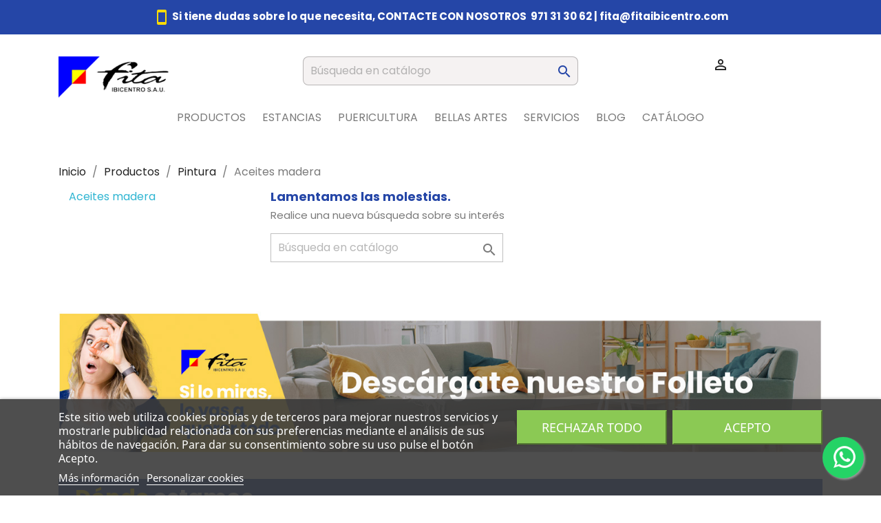

--- FILE ---
content_type: text/html; charset=utf-8
request_url: https://fitaibicentro.com/Aceites-madera/
body_size: 8891
content:
<!doctype html>
<html lang="es">
  <head>
    
      
  <meta charset="utf-8">


  <meta http-equiv="x-ua-compatible" content="ie=edge">



  <title>Aceites madera</title>
  <meta name="description" content="Aceites madera">
  <meta name="keywords" content="">
        <link rel="canonical" href="https://fitaibicentro.com/Aceites-madera/">
    
        



  <meta name="viewport" content="width=device-width, initial-scale=1">



  <link rel="icon" type="image/vnd.microsoft.icon" href="https://fitaibicentro.com/img/favicon.ico?1617956205">
  <link rel="shortcut icon" type="image/x-icon" href="https://fitaibicentro.com/img/favicon.ico?1617956205">



    <link rel="stylesheet" href="https://fitaibicentro.com/themes/classic/assets/css/theme.css" type="text/css" media="all">
  <link rel="stylesheet" href="https://fitaibicentro.com/themes/fita/assets/css/fita.css" type="text/css" media="all">
  <link rel="stylesheet" href="https://fitaibicentro.com/modules/paytpv/views/css/payment.css" type="text/css" media="all">
  <link rel="stylesheet" href="https://fitaibicentro.com/modules/paytpv/views/css/fullscreen.css" type="text/css" media="all">
  <link rel="stylesheet" href="https://fitaibicentro.com/modules/hiblog/views/css/flexslider.css" type="text/css" media="all">
  <link rel="stylesheet" href="https://fitaibicentro.com/modules/hiblog/views/css/owl/owl.carousel.min.css" type="text/css" media="all">
  <link rel="stylesheet" href="https://fitaibicentro.com/modules/hiblog/views/css/owl/owl.theme.default.min.css" type="text/css" media="all">
  <link rel="stylesheet" href="https://fitaibicentro.com/modules/hiblog/views/css/front.css" type="text/css" media="all">
  <link rel="stylesheet" href="https://fitaibicentro.com/modules/hiblog/views/css/blogpost.css" type="text/css" media="all">
  <link rel="stylesheet" href="https://fitaibicentro.com/modules/hiblog/views/css/blogposition.css" type="text/css" media="all">
  <link rel="stylesheet" href="https://fitaibicentro.com/modules/hiblog/views/css/blogcategory.css" type="text/css" media="all">
  <link rel="stylesheet" href="https://fitaibicentro.com/modules/hiblog/views/css/blogdesc.css" type="text/css" media="all">
  <link rel="stylesheet" href="https://fitaibicentro.com/modules/hiblog/views/css/pagination.css" type="text/css" media="all">
  <link rel="stylesheet" href="https://fitaibicentro.com/modules/hiblog/views/css/custom.css" type="text/css" media="all">
  <link rel="stylesheet" href="https://fitaibicentro.com/themes/fita/modules/productcomments/views/css/productcomments.css" type="text/css" media="all">
  <link rel="stylesheet" href="https://fitaibicentro.com/modules/fita_configuracion//views/css/front.css" type="text/css" media="all">
  <link rel="stylesheet" href="https://fitaibicentro.com/modules/lgcookieslaw/views/css/plugins/tooltipster/tooltipster.bundle.min.css" type="text/css" media="all">
  <link rel="stylesheet" href="https://fitaibicentro.com/modules/lgcookieslaw/views/css/plugins/tooltipster/tooltipster.borderless.min.css" type="text/css" media="all">
  <link rel="stylesheet" href="https://fitaibicentro.com/modules/lgcookieslaw/views/css/lgcookieslaw_1_1.css" type="text/css" media="all">
  <link rel="stylesheet" href="https://fitaibicentro.com/modules/lgcookieslaw/views/css/front.css" type="text/css" media="all">
  <link rel="stylesheet" href="https://fitaibicentro.com/modules/whatsappchat/views/css/whatsapp.css" type="text/css" media="all">
  <link rel="stylesheet" href="https://fitaibicentro.com/modules/whatsappchat/views/css/jBox.min.css" type="text/css" media="all">
  <link rel="stylesheet" href="https://fitaibicentro.com/js/jquery/ui/themes/base/minified/jquery-ui.min.css" type="text/css" media="all">
  <link rel="stylesheet" href="https://fitaibicentro.com/js/jquery/ui/themes/base/minified/jquery.ui.theme.min.css" type="text/css" media="all">
  <link rel="stylesheet" href="https://fitaibicentro.com/js/jquery/plugins/fancybox/jquery.fancybox.css" type="text/css" media="all">
  <link rel="stylesheet" href="https://fitaibicentro.com/modules/ps_imageslider/css/homeslider.css" type="text/css" media="all">
  <link rel="stylesheet" href="https://fitaibicentro.com/themes/classic/assets/css/custom.css" type="text/css" media="all">




  

  <script type="text/javascript">
        var prestashop = {"cart":{"products":[],"totals":{"total":{"type":"total","label":"Total","amount":0,"value":"0,00\u00a0\u20ac"},"total_including_tax":{"type":"total","label":"Total (impuestos incl.)","amount":0,"value":"0,00\u00a0\u20ac"},"total_excluding_tax":{"type":"total","label":"Total (impuestos excl.)","amount":0,"value":"0,00\u00a0\u20ac"}},"subtotals":{"products":{"type":"products","label":"Subtotal","amount":0,"value":"0,00\u00a0\u20ac"},"discounts":null,"shipping":{"type":"shipping","label":"Transporte","amount":0,"value":""},"tax":null},"products_count":0,"summary_string":"0 art\u00edculos","vouchers":{"allowed":0,"added":[]},"discounts":[],"minimalPurchase":0,"minimalPurchaseRequired":""},"currency":{"name":"Euro","iso_code":"EUR","iso_code_num":"978","sign":"\u20ac"},"customer":{"lastname":null,"firstname":null,"email":null,"birthday":null,"newsletter":null,"newsletter_date_add":null,"optin":null,"website":null,"company":null,"siret":null,"ape":null,"is_logged":false,"gender":{"type":null,"name":null},"addresses":[]},"language":{"name":"Espa\u00f1ol (Spanish)","iso_code":"es","locale":"es-ES","language_code":"es","is_rtl":"0","date_format_lite":"d\/m\/Y","date_format_full":"d\/m\/Y H:i:s","id":1},"page":{"title":"","canonical":"https:\/\/fitaibicentro.com\/Aceites-madera\/","meta":{"title":"Aceites madera","description":"Aceites madera","keywords":"","robots":"index"},"page_name":"category","body_classes":{"lang-es":true,"lang-rtl":false,"country-ES":true,"currency-EUR":true,"layout-left-column":true,"page-category":true,"tax-display-enabled":true,"category-id-249":true,"category-Aceites madera":true,"category-id-parent-236":true,"category-depth-level-4":true},"admin_notifications":[]},"shop":{"name":"FITA Ibicentro","logo":"https:\/\/fitaibicentro.com\/img\/fita-logo-1617956205.jpg","stores_icon":"https:\/\/fitaibicentro.com\/img\/logo_stores.png","favicon":"https:\/\/fitaibicentro.com\/img\/favicon.ico"},"urls":{"base_url":"https:\/\/fitaibicentro.com\/","current_url":"https:\/\/fitaibicentro.com\/Aceites-madera\/","shop_domain_url":"https:\/\/fitaibicentro.com","img_ps_url":"https:\/\/fitaibicentro.com\/img\/","img_cat_url":"https:\/\/fitaibicentro.com\/img\/c\/","img_lang_url":"https:\/\/fitaibicentro.com\/img\/l\/","img_prod_url":"https:\/\/fitaibicentro.com\/img\/p\/","img_manu_url":"https:\/\/fitaibicentro.com\/img\/m\/","img_sup_url":"https:\/\/fitaibicentro.com\/img\/su\/","img_ship_url":"https:\/\/fitaibicentro.com\/img\/s\/","img_store_url":"https:\/\/fitaibicentro.com\/img\/st\/","img_col_url":"https:\/\/fitaibicentro.com\/img\/co\/","img_url":"https:\/\/fitaibicentro.com\/themes\/fita\/assets\/img\/","css_url":"https:\/\/fitaibicentro.com\/themes\/fita\/assets\/css\/","js_url":"https:\/\/fitaibicentro.com\/themes\/fita\/assets\/js\/","pic_url":"https:\/\/fitaibicentro.com\/upload\/","pages":{"address":"https:\/\/fitaibicentro.com\/direccion","addresses":"https:\/\/fitaibicentro.com\/direcciones","authentication":"https:\/\/fitaibicentro.com\/iniciar-sesion","cart":"https:\/\/fitaibicentro.com\/carrito","category":"https:\/\/fitaibicentro.com\/index.php?controller=category","cms":"https:\/\/fitaibicentro.com\/index.php?controller=cms","contact":"https:\/\/fitaibicentro.com\/contactenos","discount":"https:\/\/fitaibicentro.com\/descuento","guest_tracking":"https:\/\/fitaibicentro.com\/seguimiento-pedido-invitado","history":"https:\/\/fitaibicentro.com\/historial-compra","identity":"https:\/\/fitaibicentro.com\/datos-personales","index":"https:\/\/fitaibicentro.com\/","my_account":"https:\/\/fitaibicentro.com\/mi-cuenta","order_confirmation":"https:\/\/fitaibicentro.com\/confirmacion-pedido","order_detail":"https:\/\/fitaibicentro.com\/index.php?controller=order-detail","order_follow":"https:\/\/fitaibicentro.com\/seguimiento-pedido","order":"https:\/\/fitaibicentro.com\/pedido","order_return":"https:\/\/fitaibicentro.com\/index.php?controller=order-return","order_slip":"https:\/\/fitaibicentro.com\/facturas-abono","pagenotfound":"https:\/\/fitaibicentro.com\/pagina-no-encontrada","password":"https:\/\/fitaibicentro.com\/recuperar-contrase\u00f1a","pdf_invoice":"https:\/\/fitaibicentro.com\/index.php?controller=pdf-invoice","pdf_order_return":"https:\/\/fitaibicentro.com\/index.php?controller=pdf-order-return","pdf_order_slip":"https:\/\/fitaibicentro.com\/index.php?controller=pdf-order-slip","prices_drop":"https:\/\/fitaibicentro.com\/productos-rebajados","product":"https:\/\/fitaibicentro.com\/index.php?controller=product","search":"https:\/\/fitaibicentro.com\/busqueda","sitemap":"https:\/\/fitaibicentro.com\/mapa del sitio","stores":"https:\/\/fitaibicentro.com\/tiendas","supplier":"https:\/\/fitaibicentro.com\/proveedor","register":"https:\/\/fitaibicentro.com\/iniciar-sesion?create_account=1","order_login":"https:\/\/fitaibicentro.com\/pedido?login=1"},"alternative_langs":[],"theme_assets":"\/themes\/fita\/assets\/","actions":{"logout":"https:\/\/fitaibicentro.com\/?mylogout="},"no_picture_image":{"bySize":{"small_default":{"url":"https:\/\/fitaibicentro.com\/img\/p\/es-default-small_default.jpg","width":98,"height":98},"cart_default":{"url":"https:\/\/fitaibicentro.com\/img\/p\/es-default-cart_default.jpg","width":125,"height":125},"home_default":{"url":"https:\/\/fitaibicentro.com\/img\/p\/es-default-home_default.jpg","width":250,"height":250},"medium_default":{"url":"https:\/\/fitaibicentro.com\/img\/p\/es-default-medium_default.jpg","width":452,"height":452},"large_default":{"url":"https:\/\/fitaibicentro.com\/img\/p\/es-default-large_default.jpg","width":800,"height":800}},"small":{"url":"https:\/\/fitaibicentro.com\/img\/p\/es-default-small_default.jpg","width":98,"height":98},"medium":{"url":"https:\/\/fitaibicentro.com\/img\/p\/es-default-home_default.jpg","width":250,"height":250},"large":{"url":"https:\/\/fitaibicentro.com\/img\/p\/es-default-large_default.jpg","width":800,"height":800},"legend":""}},"configuration":{"display_taxes_label":true,"display_prices_tax_incl":true,"is_catalog":true,"show_prices":true,"opt_in":{"partner":true},"quantity_discount":{"type":"price","label":"Precio unitario"},"voucher_enabled":0,"return_enabled":0},"field_required":[],"breadcrumb":{"links":[{"title":"Inicio","url":"https:\/\/fitaibicentro.com\/"},{"title":"Productos","url":"https:\/\/fitaibicentro.com\/Productos\/"},{"title":"Pintura","url":"https:\/\/fitaibicentro.com\/Pintura\/"},{"title":"Aceites madera","url":"https:\/\/fitaibicentro.com\/Aceites-madera\/"}],"count":4},"link":{"protocol_link":"https:\/\/","protocol_content":"https:\/\/"},"time":1769789924,"static_token":"a655b469c8c8a2f259435adda1262fa0","token":"d5a9ababcd7167ac94ba6f17096614b0","debug":false};
      </script>


  <!-- emarketing start -->



<!-- emarketing end --><script type="text/javascript">
    
        var psv = 1.7;
        var blog_secure_key = 'bf2ffc8360897313ed7b729317aff6e8';
        var blog_front_controller_url = 'https://fitaibicentro.com/blog';
    
</script>


<script type="text/javascript">
    var lgcookieslaw_reload = 0;
    var lgcookieslaw_block_navigation = 0;
    var lgcookieslaw_banner_position = 2;
    var lgcookieslaw_show_fixed_button = 1;
    var lgcookieslaw_saved_preferences = 0;
    var lgcookieslaw_save_user_consent = 1;
    var lgcookieslaw_banner_url_ajax_controller = "https://fitaibicentro.com/module/lgcookieslaw/ajax";
    var lgcookieslaw_consent_mode_class = "lggoogleanalytics-accept";
    var lgcookieslaw_cookie_values = null;     var lgcookieslaw_ajax_calls_token = "e2e19210530ad9720c5dbfe94f3c59f5";
    var lgcookieslaw_reject_cookies_when_closing_banner = 0;
</script>





    
  </head>

  <body id="category" class="lang-es country-es currency-eur layout-left-column page-category tax-display-enabled category-id-249 category-aceites-madera category-id-parent-236 category-depth-level-4">

	  
    
      
    

    <main>
      
              

      <header id="header">
        
          
    <div class="header-banner">
                <p><i class="material-icons">smartphone</i> Si tiene dudas sobre lo que necesita, <a href="tel:971313062">CONTACTE CON NOSOTROS  971 31 30 62</a> | <a href="mailto :info@fitaibicentro.com">fita@fitaibicentro.com</p>
    
    </div>





    <div class="header-top">
        <div class="container">
            <div class="row">
                <div class="col-lg-2 col-md-3" id="_desktop_logo">
                                            <a href="https://fitaibicentro.com/">
                            <img class="logo img-responsive" src="https://fitaibicentro.com/img/fita-logo-1617956205.jpg" alt="FITA Ibicentro">
                        </a>
                                    </div>
                <div class="col-lg-8 col-md-6 px-3 position-static ">
                    <div class="row">
                        <div class="col-12 text-center">
                            <!-- Block search module TOP -->
<div id="search_widget" class="search-widget" data-search-controller-url="//fitaibicentro.com/busqueda">
	<form method="get" action="//fitaibicentro.com/busqueda">
		<input type="hidden" name="controller" value="search">
		<input type="text" name="s" value="" placeholder="Búsqueda en catálogo" aria-label="Buscar">
		<button type="submit">
			<i class="material-icons search">&#xE8B6;</i>
      <span class="hidden-xl-down">Buscar</span>
		</button>
	</form>
</div>
<!-- /Block search module TOP -->

                        </div>
                    </div>
                   

                </div>
                <div class="col-lg-2 col-md-3 position-static actions">
                    <div id="_desktop_user_info">
  <div class="user-info">
          <a
        href="https://fitaibicentro.com/mi-cuenta"
        title="Acceda a su cuenta de cliente"
        rel="nofollow"
      >
        <i class="material-icons">&#xE7FF;</i>
        <span class="hidden-sm-down">Iniciar sesión</span>
      </a>
      </div>
</div>
<div class="col-md-12 links">
    <div class="row">
        
        
    </div>
</div>
                    <div class="clearfix"></div>
                </div>
            </div>
			<div class="row menu">
			  <div class="col-12 mt-1 text-center">
                            

<div class="menu">
    
            <ul class="top-menu" id="top-menu"  data-depth="0">
                            <li class="category" id="category-77">
                                        <a class="dropdown-item" href="https://fitaibicentro.com/Productos/"
                        data-depth="0" >

                        Productos
                    </a>

                </li>
                            <li class="category" id="category-278">
                                        <a class="dropdown-item" href="https://fitaibicentro.com/Estancias/"
                        data-depth="0" >

                        Estancias
                    </a>

                </li>
                            <li class="category" id="category-309">
                                        <a class="dropdown-item" href="https://fitaibicentro.com/puericultura/"
                        data-depth="0" >

                        Puericultura
                    </a>

                </li>
                            <li class="category" id="category-332">
                                        <a class="dropdown-item" href="https://fitaibicentro.com/bellas-artes/"
                        data-depth="0" >

                        Bellas artes
                    </a>

                </li>
                            <li class="category" id="category-340">
                                        <a class="dropdown-item" href="https://fitaibicentro.com/Servicios/"
                        data-depth="0" >

                        Servicios
                    </a>

                </li>
                            <li class="link" id="lnk-blog">
                                        <a class="dropdown-item" href="https://fitaibicentro.com/blog"
                        data-depth="0" >

                        Blog
                    </a>

                </li>
                            <li class="cms-page" id="cms-page-14">
                                        <a class="dropdown-item" href="https://fitaibicentro.com/content/catalogo.html"
                        data-depth="0" >

                        Catálogo
                    </a>

                </li>
                    </ul>
    
    <div class="clearfix"></div>
</div>
                        </div>
			</div>
            <div id="mobile_top_menu_wrapper" class="row hidden-md-up" style="display:none;">
                <div class="js-top-menu mobile" id="_mobile_top_menu"></div>
                <div class="js-top-menu-bottom">
                    <div id="_mobile_currency_selector"></div>
                    <div id="_mobile_language_selector"></div>
                    <div id="_mobile_contact_link"></div>
                </div>
            </div>
        </div>
    </div>
    


    
        
      </header>

      
        
<aside id="notifications">
  <div class="container">
    
    
    
      </div>
</aside>
      

      <section id="wrapper">
        
        <div class="container">
          
            <nav data-depth="4" class="breadcrumb hidden-sm-down">
  <ol itemscope itemtype="http://schema.org/BreadcrumbList">
    
              
          <li itemprop="itemListElement" itemscope itemtype="https://schema.org/ListItem">
                          <a itemprop="item" href="https://fitaibicentro.com/"><span itemprop="name">Inicio</span></a>
                        <meta itemprop="position" content="1">
          </li>
        
              
          <li itemprop="itemListElement" itemscope itemtype="https://schema.org/ListItem">
                          <a itemprop="item" href="https://fitaibicentro.com/Productos/"><span itemprop="name">Productos</span></a>
                        <meta itemprop="position" content="2">
          </li>
        
              
          <li itemprop="itemListElement" itemscope itemtype="https://schema.org/ListItem">
                          <a itemprop="item" href="https://fitaibicentro.com/Pintura/"><span itemprop="name">Pintura</span></a>
                        <meta itemprop="position" content="3">
          </li>
        
              
          <li itemprop="itemListElement" itemscope itemtype="https://schema.org/ListItem">
                          <span itemprop="name">Aceites madera</span>
                        <meta itemprop="position" content="4">
          </li>
        
          
  </ol>
</nav>
          

          
            <div id="left-column" class="col-xs-12 col-sm-4 col-md-3">
                              

<div class="category-tree">
  <ul>
    <li><a href="https://fitaibicentro.com/Aceites-madera/">Aceites madera</a></li>
    <li>
  </li>
  </ul>
</div>

                          </div>
          

          
  <div id="content-wrapper" class="left-column col-xs-12 col-sm-8 col-md-9">
    
    


    <section id="main">


         
		

            <div class="col-md-12" id="products-listing">
                                    <div id="js-product-list-top"></div>

                    <div id="js-product-list">
                        <section id="content" class="page-content page-not-found">
  

    <h4>Lamentamos las molestias.</h4>
    <p>Realice una nueva búsqueda sobre su interés</p>

    
      <!-- Block search module TOP -->
<div id="search_widget" class="search-widget" data-search-controller-url="//fitaibicentro.com/busqueda">
	<form method="get" action="//fitaibicentro.com/busqueda">
		<input type="hidden" name="controller" value="search">
		<input type="text" name="s" value="" placeholder="Búsqueda en catálogo" aria-label="Buscar">
		<button type="submit">
			<i class="material-icons search">&#xE8B6;</i>
      <span class="hidden-xl-down">Buscar</span>
		</button>
	</form>
</div>
<!-- /Block search module TOP -->

    

    
      
    

  
</section>
                    </div>

                    <div id="js-product-list-bottom"></div>
                            </div>

        




        

    </section>

    
  </div>


          
        </div>
        
      </section>

      <footer id="footer">
        
           
<script>
	
		function loadScript(a){var b=document.getElementsByTagName("head")[0],c=document.createElement("script");c.type="text/javascript",c.src="https://tracker.metricool.com/resources/be.js",c.onreadystatechange=a,c.onload=a,b.appendChild(c)}loadScript(function(){beTracker.t({hash:"8d35ef827b4cbb7e1239f6813df30e09"})});
	
</script>
 
<div class="container">
    
        <div class="bs4">
                    <div class="row prefooter-banner-catalogo">
<div class="col-lg-12 text-center"><a href="https://fitaibicentro.com/content/catalogo.html"><img src="https://fitaibicentro.com//img/cms/banner-folleto.jpg" alt="Descárgate nuestro folleto" class="img-fluid" /></a></div>
</div>
<div class="row prefooter">
<div class="col-12 mb-3">
<div class="header">
<h2>Dónde <span>estamos</span></h2>
</div>
</div>
<div class="col-12">
<div class="row">
<div class="col-lg-4">
<div class="row">
<div class="col-12"><img src="https://fitaibicentro.com//img/cms/imagen-fita-tienda.jpg" alt="Tienda Fita" class="img-fluid" /></div>
</div>
<div class="row mt-3">
<div class="col-12 d-flex align-items-center"><img class="mr-1 mb-0" src="https://fitaibicentro.com//img/cms/icono-parking.jpg" alt="Parking" />
<h3>Parking GRATUITO</h3>
</div>
<div class="col-12 mt-2">
<h4>Horario</h4>
<p>Lunes a Viernes de 08:00 a 20:00<br /> Sábados de 09:00 a 20:00</p>
</div>
</div>
</div>
<div class="col-lg-8">
<div class="row">
<div class="col-12">
<div class="map"><iframe width="100%" height="248" style="border: 0;" src="https://www.google.com/maps/embed?pb=!1m18!1m12!1m3!1d3104.097160863461!2d1.4378079159324562!3d38.92175667956702!2m3!1f0!2f0!3f0!3m2!1i1024!2i768!4f13.1!3m3!1m2!1s0x129946cc54a3a9a9%3A0xaa0c6d14e2ecf356!2sFita%20Ibicentro!5e0!3m2!1ses!2ses!4v1620989774449!5m2!1ses!2ses" allowfullscreen="allowfullscreen" loading="lazy"></iframe></div>
</div>
<div class="col-12 text-center mt-2">Av. de Sant Joan de Labritja, 25, 33, 07800 Eivissa, Illes Balears</div>
</div>
</div>
</div>
</div>
</div>
    
        </div>
    
</div>
<div class="footer-box ">
    <div class="container">
        <div class="row">
            <div class="col-12 text-center">
                <img src="https://fitaibicentro.com/themes/fita/assets/img//logo-fita-white.png" alt="Fita" class="logo">
            </div>
            <div class="row">
                
                    <div class="col-md-12 links">
    <div class="row">
                    <div class="col-md-2 wrapper">
                <p class="h3 hidden-sm-down">Productos</p>
                                <div class="title clearfix hidden-md-up" data-target="#footer_sub_menu_84621"
                    data-toggle="collapse">
                    <span class="h3">Productos</span>
                    <span class="float-xs-right">
                        <span class="navbar-toggler collapse-icons">
                            <i class="material-icons add">&#xE313;</i>
                            <i class="material-icons remove">&#xE316;</i>
                        </span>
                    </span>
                </div>
                <ul id="footer_sub_menu_84621" class="collapse">
                                            <li>
                            <a id="link-category-169-9" class="category-link" href="https://fitaibicentro.com/Electricidad-e-iluminacin/"
                                title="Electricidad e iluminación" >
                                Electricidad e iluminación
                            </a>
                        </li>
                                            <li>
                            <a id="link-category-192-9" class="category-link" href="https://fitaibicentro.com/Ferretera-y-bricolaje/"
                                title="Ferretería y bricolaje" >
                                Ferretería y bricolaje
                            </a>
                        </li>
                                            <li>
                            <a id="link-category-189-9" class="category-link" href="https://fitaibicentro.com/Fontanera/"
                                title="Fontanería" >
                                Fontanería
                            </a>
                        </li>
                                            <li>
                            <a id="link-category-236-9" class="category-link" href="https://fitaibicentro.com/Pintura/"
                                title="Pintura" >
                                Pintura
                            </a>
                        </li>
                                    </ul>
            </div>
                    <div class="col-md-2 wrapper">
                <p class="h3 hidden-sm-down">Estancias</p>
                                <div class="title clearfix hidden-md-up" data-target="#footer_sub_menu_15102"
                    data-toggle="collapse">
                    <span class="h3">Estancias</span>
                    <span class="float-xs-right">
                        <span class="navbar-toggler collapse-icons">
                            <i class="material-icons add">&#xE313;</i>
                            <i class="material-icons remove">&#xE316;</i>
                        </span>
                    </span>
                </div>
                <ul id="footer_sub_menu_15102" class="collapse">
                                            <li>
                            <a id="link-category-279-3" class="category-link" href="https://fitaibicentro.com/Accesorios-de-bao/"
                                title="Accesorios de baño" >
                                Accesorios de baño
                            </a>
                        </li>
                                            <li>
                            <a id="link-category-94-3" class="category-link" href="https://fitaibicentro.com/Cocina/"
                                title="Cocina" >
                                Cocina
                            </a>
                        </li>
                                            <li>
                            <a id="link-category-287-3" class="category-link" href="https://fitaibicentro.com/Saln/"
                                title="Salón" >
                                Salón
                            </a>
                        </li>
                                            <li>
                            <a id="link-category-296-3" class="category-link" href="https://fitaibicentro.com/Comedor/"
                                title="Comedor" >
                                Comedor
                            </a>
                        </li>
                                            <li>
                            <a id="link-category-301-3" class="category-link" href="https://fitaibicentro.com/Dormitorio/"
                                title="Dormitorio" >
                                Dormitorio
                            </a>
                        </li>
                                            <li>
                            <a id="link-category-308-3" class="category-link" href="https://fitaibicentro.com/terraza-y-jardin/"
                                title="Jardín y terraza" >
                                Terraza y jardín
                            </a>
                        </li>
                                    </ul>
            </div>
                    <div class="col-md-2 wrapper">
                <p class="h3 hidden-sm-down">Puericultura</p>
                                <div class="title clearfix hidden-md-up" data-target="#footer_sub_menu_61013"
                    data-toggle="collapse">
                    <span class="h3">Puericultura</span>
                    <span class="float-xs-right">
                        <span class="navbar-toggler collapse-icons">
                            <i class="material-icons add">&#xE313;</i>
                            <i class="material-icons remove">&#xE316;</i>
                        </span>
                    </span>
                </div>
                <ul id="footer_sub_menu_61013" class="collapse">
                                            <li>
                            <a id="link-category-317-4" class="category-link" href="https://fitaibicentro.com/Baeras/"
                                title="Bañeras" >
                                Bañeras
                            </a>
                        </li>
                                            <li>
                            <a id="link-category-310-4" class="category-link" href="https://fitaibicentro.com/Cunas/"
                                title="Cunas" >
                                Cunas
                            </a>
                        </li>
                                            <li>
                            <a id="link-category-318-4" class="category-link" href="https://fitaibicentro.com/Parques/"
                                title="Parques" >
                                Parques
                            </a>
                        </li>
                                            <li>
                            <a id="link-category-313-4" class="category-link" href="https://fitaibicentro.com/Paseo/"
                                title="Paseo" >
                                Paseo
                            </a>
                        </li>
                                            <li>
                            <a id="link-category-326-4" class="category-link" href="https://fitaibicentro.com/Accesorios-maternales/"
                                title="Accesorios maternales" >
                                Accesorios maternales
                            </a>
                        </li>
                                            <li>
                            <a id="link-category-319-4" class="category-link" href="https://fitaibicentro.com/Andadores/"
                                title="Andadores" >
                                Andadores
                            </a>
                        </li>
                                            <li>
                            <a id="link-category-325-4" class="category-link" href="https://fitaibicentro.com/Hamaquitas/"
                                title="Hamaquitas" >
                                Hamaquitas
                            </a>
                        </li>
                                            <li>
                            <a id="link-category-324-4" class="category-link" href="https://fitaibicentro.com/Juguetes/"
                                title="Juguetes" >
                                Juguetes
                            </a>
                        </li>
                                            <li>
                            <a id="link-category-331-4" class="category-link" href="https://fitaibicentro.com/Lactancia/"
                                title="Lactancia" >
                                Lactancia
                            </a>
                        </li>
                                            <li>
                            <a id="link-category-320-4" class="category-link" href="https://fitaibicentro.com/Para-comer/"
                                title="Para comer" >
                                Para comer
                            </a>
                        </li>
                                            <li>
                            <a id="link-category-330-4" class="category-link" href="https://fitaibicentro.com/Ropa/"
                                title="Ropa" >
                                Ropa
                            </a>
                        </li>
                                            <li>
                            <a id="link-category-327-4" class="category-link" href="https://fitaibicentro.com/Seguridad-infantil/"
                                title="Seguridad infantil" >
                                Seguridad infantil
                            </a>
                        </li>
                                    </ul>
            </div>
                    <div class="col-md-2 wrapper">
                <p class="h3 hidden-sm-down">Bellas Artes</p>
                                <div class="title clearfix hidden-md-up" data-target="#footer_sub_menu_62376"
                    data-toggle="collapse">
                    <span class="h3">Bellas Artes</span>
                    <span class="float-xs-right">
                        <span class="navbar-toggler collapse-icons">
                            <i class="material-icons add">&#xE313;</i>
                            <i class="material-icons remove">&#xE316;</i>
                        </span>
                    </span>
                </div>
                <ul id="footer_sub_menu_62376" class="collapse">
                                            <li>
                            <a id="link-category-335-5" class="category-link" href="https://fitaibicentro.com/Acrlicos/"
                                title="Acrílicos" >
                                Acrílicos
                            </a>
                        </li>
                                            <li>
                            <a id="link-category-336-5" class="category-link" href="https://fitaibicentro.com/Acuarelas/"
                                title="Acuarelas" >
                                Acuarelas
                            </a>
                        </li>
                                            <li>
                            <a id="link-category-338-5" class="category-link" href="https://fitaibicentro.com/Caballetes/"
                                title="Caballetes" >
                                Caballetes
                            </a>
                        </li>
                                            <li>
                            <a id="link-category-337-5" class="category-link" href="https://fitaibicentro.com/lienzos/"
                                title="Lienzos" >
                                Lienzos
                            </a>
                        </li>
                                            <li>
                            <a id="link-category-333-5" class="category-link" href="https://fitaibicentro.com/Manualidades/"
                                title="Manualidades" >
                                Manualidades
                            </a>
                        </li>
                                            <li>
                            <a id="link-category-334-5" class="category-link" href="https://fitaibicentro.com/leos/"
                                title="Óleos" >
                                Óleos
                            </a>
                        </li>
                                            <li>
                            <a id="link-category-339-5" class="category-link" href="https://fitaibicentro.com/Pinceles/"
                                title="Pinceles" >
                                Pinceles
                            </a>
                        </li>
                                    </ul>
            </div>
                    <div class="col-md-2 wrapper">
                <p class="h3 hidden-sm-down">Servicios</p>
                                <div class="title clearfix hidden-md-up" data-target="#footer_sub_menu_63658"
                    data-toggle="collapse">
                    <span class="h3">Servicios</span>
                    <span class="float-xs-right">
                        <span class="navbar-toggler collapse-icons">
                            <i class="material-icons add">&#xE313;</i>
                            <i class="material-icons remove">&#xE316;</i>
                        </span>
                    </span>
                </div>
                <ul id="footer_sub_menu_63658" class="collapse">
                                            <li>
                            <a id="link-category-341-8" class="category-link" href="https://fitaibicentro.com/Carpintera/"
                                title="Carpintería" >
                                Carpintería
                            </a>
                        </li>
                                            <li>
                            <a id="link-category-343-8" class="category-link" href="https://fitaibicentro.com/Clases-de-bellas-artes/"
                                title="Clases de bellas artes" >
                                Clases de bellas artes
                            </a>
                        </li>
                                            <li>
                            <a id="link-category-342-8" class="category-link" href="https://fitaibicentro.com/Duplicado-de-llaves/"
                                title="Duplicado de llaves" >
                                Duplicado de llaves
                            </a>
                        </li>
                                    </ul>
            </div>
        
                    <div class="col-md-2 contacto">
                <h3>CONTACTO</h3>
                FITA Ibicentro<br>Av. de Sant Joan de Labritja, 25, 33<br>07800  Eivissa<br>Spain<br>
                admin@fitaibicentro.com
                971 31 30 62
            </div>
        
    </div>
</div>
<div id="lgcookieslaw_banner" class="lgcookieslaw-banner lgcookieslaw-banner-bottom lgcookieslaw-reject-button-enabled">
    
    <div class="container">
        <div class="lgcookieslaw-banner-message">
            Este sitio web utiliza cookies propias y de terceros para mejorar nuestros servicios y mostrarle publicidad relacionada con sus preferencias mediante el análisis de sus hábitos de navegación. Para dar su consentimiento sobre su uso pulse el botón Acepto. 
            <div class="lgcookieslaw-link-container">
                <a class="lgcookieslaw-info-link lgcookieslaw-link" target="_blank" href="https://fitaibicentro.com/content/terminos-y-condiciones-de-uso.html">Más información</a>

                <a id="lgcookieslaw_customize_cookies_link" class="lgcookieslaw-customize-cookies-link lgcookieslaw-link">Personalizar cookies</a>
            </div>
        </div>
        <div class="lgcookieslaw-button-container">
                            <button class="lgcookieslaw-button lgcookieslaw-reject-button">
                    Rechazar todo
                </button>
            
            <button class="lgcookieslaw-button lgcookieslaw-accept-button lggoogleanalytics-accept">
                Acepto
            </button>
        </div>
    </div>
</div>

<div id="lgcookieslaw_modal" class="lgcookieslaw-modal">
    <div class="lgcookieslaw-modal-header">
        <h2 class="lgcookieslaw-modal-header-title">
            Preferencias de cookies

            <div class="lgcookieslaw-modal-header-title-user-consent-elements">
                <div
                    class="lgcookieslaw-badge lgcookieslaw-tooltip-container lgcookieslaw-user-consent-consent-date"
                    role="tooltip"
                    title=""
                >
                    <i class="lgcookieslaw-icon-schedule"></i> <span class="lgcookieslaw-user-consent-consent-date-text"></span>
                </div>
                <a
                    class="lgcookieslaw-badge lgcookieslaw-tooltip-container lgcookieslaw-user-consent-download"
                    role="tooltip"
                    title="Haga clic para descargar el consentimiento"
                    target="_blank"
                    href=""
                >
                    <i class="lgcookieslaw-icon-download"></i> Consentimiento
                </a>
            </div>
        </h2>
    </div>
    <div class="lgcookieslaw-modal-body">
        <div class="lgcookieslaw-modal-body-content">
                                                <div class="lgcookieslaw-section">
                        <div class="lgcookieslaw-section-name">
                            Cookies funcionales                                <div
                                    class="lgcookieslaw-badge lgcookieslaw-tooltip-container"
                                    role="tooltip"
                                    title="Obligatoria"
                                >
                                    Técnica
                                </div>
                                                    </div>
                        <div class="lgcookieslaw-section-checkbox">
                            <div class="lgcookieslaw-switch lgcookieslaw-switch-disabled">
                                <div class="lgcookieslaw-slider-option lgcookieslaw-slider-option-left">No</div>
                                <input
                                    type="checkbox"
                                    id="lgcookieslaw_purpose_1"
                                    class="lgcookieslaw-purpose"
                                    data-id-lgcookieslaw-purpose="1"
                                    data-for-analytics="false"
                                    data-technical="true"
                                    data-checked="true"
                                />
                                <span
                                    id="lgcookieslaw_slider_1"
                                    class="lgcookieslaw-slider lgcookieslaw-slider-checked"
                                ></span>
                                <div class="lgcookieslaw-slider-option lgcookieslaw-slider-option-right">Si</div>
                            </div>
                        </div>
                        <div class="lgcookieslaw-section-purpose">
                            <a class="lgcookieslaw-section-purpose-button collapsed" data-toggle="collapse" href="#multi_collapse_lgcookieslaw_purpose_1" role="button" aria-expanded="false" aria-controls="multi_collapse_lgcookieslaw_purpose_1">
                                <span class="lgcookieslaw-section-purpose-button-title">Descripción y cookies</span>
                            </a>
                            <div class="lgcookieslaw-section-purpose-content collapse multi-collapse" id="multi_collapse_lgcookieslaw_purpose_1">
                                <div class="lgcookieslaw-section-purpose-content-description">
                                    Las cookies funcionales son estrictamente necesarias para proporcionar los servicios de la tienda, así como para su correcto funcionamiento, por ello no es posible rechazar su uso. Permiten al usuario la navegación a través de nuestra web y la utilización de las diferentes opciones o servicios que existen en ella.                                 </div>

                                                                    <div class="lgcookieslaw-section-purpose-content-cookies">
                                        <div class="table-responsive">
                                            <table class="lgcookieslaw-section-purpose-content-cookies-table table">
                                                <thead>
                                                    <tr>
                                                        <th>
                                                            <span
                                                                class="lgcookieslaw-tooltip-container"
                                                                role="tooltip"
                                                                title="Nombre de la cookie"
                                                            >
                                                                Cookie
                                                            </span>
                                                        </th>
                                                        <th>
                                                            <span
                                                                class="lgcookieslaw-tooltip-container"
                                                                role="tooltip"
                                                                title="Dominio asociado a la cookie"
                                                            >
                                                                Proveedor
                                                            </span>
                                                        </th>
                                                        <th>
                                                            <span
                                                                class="lgcookieslaw-tooltip-container"
                                                                role="tooltip"
                                                                title="Finalidad de la cookie"
                                                            >
                                                                Propósito
                                                            </span>
                                                        </th>
                                                        <th>
                                                            <span
                                                                class="lgcookieslaw-tooltip-container"
                                                                role="tooltip"
                                                                title="Hora de vencimiento de la cookie"
                                                            >
                                                                Caducidad
                                                            </span>
                                                        </th>
                                                    </tr>
                                                </thead>
                                                <tbody>
                                                                                                            <tr>
                                                            <td>PHP_SESSID</td>
                                                            <td>fitaibicentro.com</td>
                                                            <td>La cookie PHPSESSID es nativa de PHP y permite a los sitios web almacenar datos de estado serializados. En el sitio web se utiliza para establecer una sesión de usuario y para pasar los datos de estado a través de una cookie temporal, que se conoce comúnmente como una cookie de sesión. Estas Cookies solo permanecerán en su equipo hasta que cierre el navegador. </td>
                                                            <td>Sesión</td>
                                                        </tr>
                                                                                                            <tr>
                                                            <td>PrestaShop-#</td>
                                                            <td>fitaibicentro.com</td>
                                                            <td>Se trata de una cookie que usa Prestashop para guardar información y mantener abierta la sesión del usuario. Permite guardar información como la divisa, el idioma, identificador del cliente, entre otros datos necesarios para el correcto funcionamiento de la tienda. </td>
                                                            <td>480 horas</td>
                                                        </tr>
                                                                                                    </tbody>
                                            </table>
                                        </div>
                                    </div>
                                                            </div>
                        </div>
                    </div>
                                    <div class="lgcookieslaw-section">
                        <div class="lgcookieslaw-section-name">
                            Cookies publicitarias                        </div>
                        <div class="lgcookieslaw-section-checkbox">
                            <div class="lgcookieslaw-switch">
                                <div class="lgcookieslaw-slider-option lgcookieslaw-slider-option-left">No</div>
                                <input
                                    type="checkbox"
                                    id="lgcookieslaw_purpose_2"
                                    class="lgcookieslaw-purpose"
                                    data-id-lgcookieslaw-purpose="2"
                                    data-for-analytics="false"
                                    data-technical="false"
                                    data-checked="false"
                                />
                                <span
                                    id="lgcookieslaw_slider_2"
                                    class="lgcookieslaw-slider"
                                ></span>
                                <div class="lgcookieslaw-slider-option lgcookieslaw-slider-option-right">Si</div>
                            </div>
                        </div>
                        <div class="lgcookieslaw-section-purpose">
                            <a class="lgcookieslaw-section-purpose-button collapsed" data-toggle="collapse" href="#multi_collapse_lgcookieslaw_purpose_2" role="button" aria-expanded="false" aria-controls="multi_collapse_lgcookieslaw_purpose_2">
                                <span class="lgcookieslaw-section-purpose-button-title">Descripción</span>
                            </a>
                            <div class="lgcookieslaw-section-purpose-content collapse multi-collapse" id="multi_collapse_lgcookieslaw_purpose_2">
                                <div class="lgcookieslaw-section-purpose-content-description">
                                    Son aquellas que recaban información sobre los anuncios mostrados a los usuarios del sitio web. Pueden ser de anónimas, si solo recopilan información sobre los espacios publicitarios mostrados sin identificar al usuario o, personalizadas, si recopilan información personal del usuario de la tienda por parte de un tercero, para la personalización de dichos espacios publicitarios.                                 </div>

                                                            </div>
                        </div>
                    </div>
                                    <div class="lgcookieslaw-section">
                        <div class="lgcookieslaw-section-name">
                            Cookies de analíticas                        </div>
                        <div class="lgcookieslaw-section-checkbox">
                            <div class="lgcookieslaw-switch">
                                <div class="lgcookieslaw-slider-option lgcookieslaw-slider-option-left">No</div>
                                <input
                                    type="checkbox"
                                    id="lgcookieslaw_purpose_3"
                                    class="lgcookieslaw-purpose"
                                    data-id-lgcookieslaw-purpose="3"
                                    data-for-analytics="true"
                                    data-technical="false"
                                    data-checked="false"
                                />
                                <span
                                    id="lgcookieslaw_slider_3"
                                    class="lgcookieslaw-slider"
                                ></span>
                                <div class="lgcookieslaw-slider-option lgcookieslaw-slider-option-right">Si</div>
                            </div>
                        </div>
                        <div class="lgcookieslaw-section-purpose">
                            <a class="lgcookieslaw-section-purpose-button collapsed" data-toggle="collapse" href="#multi_collapse_lgcookieslaw_purpose_3" role="button" aria-expanded="false" aria-controls="multi_collapse_lgcookieslaw_purpose_3">
                                <span class="lgcookieslaw-section-purpose-button-title">Descripción</span>
                            </a>
                            <div class="lgcookieslaw-section-purpose-content collapse multi-collapse" id="multi_collapse_lgcookieslaw_purpose_3">
                                <div class="lgcookieslaw-section-purpose-content-description">
                                    Recopilan información sobre la experiencia de navegación del usuario en la tienda, normalmente de forma anónima, aunque en ocasiones también permiten identificar de manera única e inequívoca al usuario con el fin de obtener informes sobre los intereses de los usuarios en los productos o servicios que ofrece la tienda.                                 </div>

                                                            </div>
                        </div>
                    </div>
                                    <div class="lgcookieslaw-section">
                        <div class="lgcookieslaw-section-name">
                            Cookies de rendimiento                        </div>
                        <div class="lgcookieslaw-section-checkbox">
                            <div class="lgcookieslaw-switch">
                                <div class="lgcookieslaw-slider-option lgcookieslaw-slider-option-left">No</div>
                                <input
                                    type="checkbox"
                                    id="lgcookieslaw_purpose_4"
                                    class="lgcookieslaw-purpose"
                                    data-id-lgcookieslaw-purpose="4"
                                    data-for-analytics="false"
                                    data-technical="false"
                                    data-checked="false"
                                />
                                <span
                                    id="lgcookieslaw_slider_4"
                                    class="lgcookieslaw-slider"
                                ></span>
                                <div class="lgcookieslaw-slider-option lgcookieslaw-slider-option-right">Si</div>
                            </div>
                        </div>
                        <div class="lgcookieslaw-section-purpose">
                            <a class="lgcookieslaw-section-purpose-button collapsed" data-toggle="collapse" href="#multi_collapse_lgcookieslaw_purpose_4" role="button" aria-expanded="false" aria-controls="multi_collapse_lgcookieslaw_purpose_4">
                                <span class="lgcookieslaw-section-purpose-button-title">Descripción</span>
                            </a>
                            <div class="lgcookieslaw-section-purpose-content collapse multi-collapse" id="multi_collapse_lgcookieslaw_purpose_4">
                                <div class="lgcookieslaw-section-purpose-content-description">
                                    Se usan para mejorar la experiencia de navegación y optimizar el funcionamiento de la tienda.                                 </div>

                                                            </div>
                        </div>
                    </div>
                                    <div class="lgcookieslaw-section">
                        <div class="lgcookieslaw-section-name">
                            Otras cookies                        </div>
                        <div class="lgcookieslaw-section-checkbox">
                            <div class="lgcookieslaw-switch">
                                <div class="lgcookieslaw-slider-option lgcookieslaw-slider-option-left">No</div>
                                <input
                                    type="checkbox"
                                    id="lgcookieslaw_purpose_5"
                                    class="lgcookieslaw-purpose"
                                    data-id-lgcookieslaw-purpose="5"
                                    data-for-analytics="false"
                                    data-technical="false"
                                    data-checked="false"
                                />
                                <span
                                    id="lgcookieslaw_slider_5"
                                    class="lgcookieslaw-slider"
                                ></span>
                                <div class="lgcookieslaw-slider-option lgcookieslaw-slider-option-right">Si</div>
                            </div>
                        </div>
                        <div class="lgcookieslaw-section-purpose">
                            <a class="lgcookieslaw-section-purpose-button collapsed" data-toggle="collapse" href="#multi_collapse_lgcookieslaw_purpose_5" role="button" aria-expanded="false" aria-controls="multi_collapse_lgcookieslaw_purpose_5">
                                <span class="lgcookieslaw-section-purpose-button-title">Descripción</span>
                            </a>
                            <div class="lgcookieslaw-section-purpose-content collapse multi-collapse" id="multi_collapse_lgcookieslaw_purpose_5">
                                <div class="lgcookieslaw-section-purpose-content-description">
                                    Son cookies sin un propósito claro o aquellas que todavía estamos en proceso de clasificar.                                 </div>

                                                            </div>
                        </div>
                    </div>
                                    </div>
    </div>
    <div class="lgcookieslaw-modal-footer">
        <div class="lgcookieslaw-modal-footer-left">
            <button id="lgcookieslaw_cancel_button" class="lgcookieslaw-button lgcookieslaw-cancel-button">Cancelar</button>
        </div>
        <div class="lgcookieslaw-modal-footer-right">
                            <button class="lgcookieslaw-button lgcookieslaw-reject-button">Rechazar todo</button>
            
            <button class="lgcookieslaw-button lgcookieslaw-partial-accept-button">Aceptar selección</button>
            <button class="lgcookieslaw-button lgcookieslaw-accept-button lggoogleanalytics-accept">Aceptar todo</button>
        </div>
    </div>
</div>

<div class="lgcookieslaw-overlay"></div>

    <div id="lgcookieslaw_fixed_button" class="lgcookieslaw-fixed-button lgcookieslaw-fixed-button-left">
        <svg xmlns="http://www.w3.org/2000/svg" enable-background="new 0 0 20 20" height="36px" viewBox="0 0 20 20" width="36px" fill="#FFFFFF"><g><rect fill="none" height="20" width="20" x="0"/></g><g><g><circle cx="8.75" cy="7.25" r="1.25"/><circle cx="6.75" cy="11.25" r="1.25"/><circle cx="12.5" cy="12.5" r=".75"/><path d="M17.96,9.2C16.53,9.17,15,7.64,15.81,5.82c-2.38,0.8-4.62-1.27-4.15-3.65C5.27,0.82,2,6.46,2,10c0,4.42,3.58,8,8,8 C14.71,18,18.43,13.94,17.96,9.2z M10,16.5c-3.58,0-6.5-2.92-6.5-6.5c0-3.2,2.69-6.69,6.65-6.51c0.3,2.04,1.93,3.68,3.99,3.96 c0.05,0.3,0.4,2.09,2.35,2.93C16.31,13.67,13.57,16.5,10,16.5z"/></g></g></svg>
    </div>

                
            </div>
            <div class="row">
                
                    <div class="col-md-12 links">
    <div class="row">
        
        
    </div>
</div>
                
            </div>

        </div>
    </div>
</div>
<div class="footer-down">
	 <div class="container">
		<div class="row">
		  
                    <div class="col-md-12 links">
    <div class="row">
                    <div class="col-md-2 wrapper">
                <p class="h3 hidden-sm-down">Menú Legal</p>
                                <div class="title clearfix hidden-md-up" data-target="#footer_sub_menu_26003"
                    data-toggle="collapse">
                    <span class="h3">Menú Legal</span>
                    <span class="float-xs-right">
                        <span class="navbar-toggler collapse-icons">
                            <i class="material-icons add">&#xE313;</i>
                            <i class="material-icons remove">&#xE316;</i>
                        </span>
                    </span>
                </div>
                <ul id="footer_sub_menu_26003" class="collapse">
                                            <li>
                            <a id="link-cms-page-9-7" class="cms-page-link" href="https://fitaibicentro.com/content/politica-de-privacidad.html"
                                title="" >
                                Política de Privacidad
                            </a>
                        </li>
                                            <li>
                            <a id="link-cms-page-10-7" class="cms-page-link" href="https://fitaibicentro.com/content/politica-de-cookies.html"
                                title="" >
                                Política de Cookies
                            </a>
                        </li>
                                            <li>
                            <a id="link-cms-page-11-7" class="cms-page-link" href="https://fitaibicentro.com/content/condiciones-generales-de-compra.html"
                                title="Condiciones Generales de Compra" >
                                Condiciones Generales de Compra
                            </a>
                        </li>
                                            <li>
                            <a id="link-cms-page-12-7" class="cms-page-link" href="https://fitaibicentro.com/content/politica-de-envios-y-devoluciones.html"
                                title="Política de Envíos y Devoluciones" >
                                Política de Envíos y Devoluciones
                            </a>
                        </li>
                                            <li>
                            <a id="link-cms-page-15-7" class="cms-page-link" href="https://fitaibicentro.com/content/contacto.html"
                                title="" >
                                Contacto
                            </a>
                        </li>
                                            <li>
                            <a id="link-cms-page-2-7" class="cms-page-link" href="https://fitaibicentro.com/content/aviso-legal.html"
                                title="Aviso legal" >
                                Aviso legal
                            </a>
                        </li>
                                    </ul>
            </div>
        
        
    </div>
</div>


		 </div>
	</div>
	 
</div>
        
      </footer>

    </main>

    
        <script type="text/javascript" src="https://fitaibicentro.com/themes/core.js" ></script>
  <script type="text/javascript" src="https://fitaibicentro.com/themes/fita/assets/js/fita-app.js" ></script>
  <script type="text/javascript" src="https://fitaibicentro.com/themes/classic/assets/js/theme.js" ></script>
  <script type="text/javascript" src="https://fitaibicentro.com/modules/paytpv/views/js/paytpv.js" ></script>
  <script type="text/javascript" src="https://fitaibicentro.com/modules/paytpv/views/js/jquery.fancybox.pack.js" ></script>
  <script type="text/javascript" src="https://fitaibicentro.com/modules/hiblog/views/js/owl/owl.carousel.min.js" ></script>
  <script type="text/javascript" src="https://fitaibicentro.com/modules/hiblog/views/js/front.js" ></script>
  <script type="text/javascript" src="https://fitaibicentro.com/modules/hiblog/views/js/jquery.flexslider-min.js" ></script>
  <script type="text/javascript" src="https://fitaibicentro.com/themes/fita/modules/productcomments/views/js/jquery.rating.plugin.js" ></script>
  <script type="text/javascript" src="https://fitaibicentro.com/themes/fita/modules/productcomments/views/js/productListingComments.js" ></script>
  <script type="text/javascript" src="https://fitaibicentro.com/modules/fita_configuracion//views/js/front.js" ></script>
  <script type="text/javascript" src="https://fitaibicentro.com/modules/lgcookieslaw/views/js/plugins/tooltipster/tooltipster.bundle.min.js" ></script>
  <script type="text/javascript" src="https://fitaibicentro.com/modules/lgcookieslaw/views/js/front.js" ></script>
  <script type="text/javascript" src="https://fitaibicentro.com/js/jquery/ui/jquery-ui.min.js" ></script>
  <script type="text/javascript" src="https://fitaibicentro.com/js/jquery/plugins/fancybox/jquery.fancybox.js" ></script>
  <script type="text/javascript" src="https://fitaibicentro.com/modules/ps_imageslider/js/responsiveslides.min.js" ></script>
  <script type="text/javascript" src="https://fitaibicentro.com/modules/ps_imageslider/js/homeslider.js" ></script>
  <script type="text/javascript" src="https://fitaibicentro.com/modules/ps_searchbar/ps_searchbar.js" ></script>
  <script type="text/javascript" src="https://fitaibicentro.com/themes/classic/assets/js/custom.js" ></script>


    

    
                  <a target="_blank" href="https://web.whatsapp.com/send?l=es&amp;phone=34639668566&amp;text= https://fitaibicentro.com/Aceites-madera/ " class="float fita whatsapp_1 float-bottom-right float-floating" style="background-color: #25d366" rel="noopener noreferrer">
                <i class="whatsapp-icon-3x" ></i>
        </a>    
    
  </body>

</html>

--- FILE ---
content_type: text/css
request_url: https://fitaibicentro.com/themes/fita/assets/css/fita.css
body_size: 35768
content:
@import url("https://fonts.googleapis.com/css2?family=Montserrat:ital,wght@0,700;1,400&family=Poppins:wght@400;700&display=swap");/*!
 * Bootstrap v5.0.0 (https://getbootstrap.com/)
 * Copyright 2011-2021 The Bootstrap Authors
 * Copyright 2011-2021 Twitter, Inc.
 * Licensed under MIT (https://github.com/twbs/bootstrap/blob/main/LICENSE)
 */:root{--bs-blue: #0d6efd;--bs-indigo: #6610f2;--bs-purple: #6f42c1;--bs-pink: #d63384;--bs-red: #dc3545;--bs-orange: #fd7e14;--bs-yellow: #ffc107;--bs-green: #198754;--bs-teal: #20c997;--bs-cyan: #0dcaf0;--bs-white: #fff;--bs-gray: #6c757d;--bs-gray-dark: #343a40;--bs-primary: #0d6efd;--bs-secondary: #6c757d;--bs-success: #198754;--bs-info: #0dcaf0;--bs-warning: #ffc107;--bs-danger: #dc3545;--bs-light: #f8f9fa;--bs-dark: #212529;--bs-font-sans-serif: system-ui, -apple-system, "Segoe UI", Roboto, "Helvetica Neue", Arial, "Noto Sans", "Liberation Sans", sans-serif, "Apple Color Emoji", "Segoe UI Emoji", "Segoe UI Symbol", "Noto Color Emoji";--bs-font-monospace: SFMono-Regular, Menlo, Monaco, Consolas, "Liberation Mono", "Courier New", monospace;--bs-gradient: linear-gradient(180deg, rgba(255, 255, 255, 0.15), rgba(255, 255, 255, 0))}.bs4 *,.bs4 *::before,.bs4 *::after{box-sizing:border-box}@media (prefers-reduced-motion: no-preference){.bs4 :root{scroll-behavior:smooth}}.bs4 body{margin:0;font-family:var(--bs-font-sans-serif);font-size:1rem;font-weight:400;line-height:1.5;color:#212529;background-color:#fff;-webkit-text-size-adjust:100%;-webkit-tap-highlight-color:transparent}.bs4 hr{margin:1rem 0;color:inherit;background-color:currentColor;border:0;opacity:0.25}.bs4 hr:not([size]){height:1px}.bs4 h6,.bs4 .h6,.bs4 h5,.bs4 .h5,.bs4 h4,.bs4 .h4,.bs4 h3,.bs4 .h3,.bs4 h2,.bs4 .h2,.bs4 h1,.bs4 .h1{margin-top:0;margin-bottom:0.5rem;font-weight:500;line-height:1.2}.bs4 h1,.bs4 .h1{font-size:calc(1.375rem + 1.5vw)}@media (min-width: 1200px){.bs4 h1,.bs4 .h1{font-size:2.5rem}}.bs4 h2,.bs4 .h2{font-size:calc(1.325rem + 0.9vw)}@media (min-width: 1200px){.bs4 h2,.bs4 .h2{font-size:2rem}}.bs4 h3,.bs4 .h3{font-size:calc(1.3rem + 0.6vw)}@media (min-width: 1200px){.bs4 h3,.bs4 .h3{font-size:1.75rem}}.bs4 h4,.bs4 .h4{font-size:calc(1.275rem + 0.3vw)}@media (min-width: 1200px){.bs4 h4,.bs4 .h4{font-size:1.5rem}}.bs4 h5,.bs4 .h5{font-size:1.25rem}.bs4 h6,.bs4 .h6{font-size:1rem}.bs4 p{margin-top:0;margin-bottom:1rem}.bs4 abbr[title],.bs4 abbr[data-bs-original-title]{-webkit-text-decoration:underline dotted;text-decoration:underline dotted;cursor:help;-webkit-text-decoration-skip-ink:none;text-decoration-skip-ink:none}.bs4 address{margin-bottom:1rem;font-style:normal;line-height:inherit}.bs4 ol,.bs4 ul{padding-left:2rem}.bs4 ol,.bs4 ul,.bs4 dl{margin-top:0;margin-bottom:1rem}.bs4 ol ol,.bs4 ul ul,.bs4 ol ul,.bs4 ul ol{margin-bottom:0}.bs4 dt{font-weight:700}.bs4 dd{margin-bottom:0.5rem;margin-left:0}.bs4 blockquote{margin:0 0 1rem}.bs4 b,.bs4 strong{font-weight:bolder}.bs4 small,.bs4 .small{font-size:0.875em}.bs4 mark,.bs4 .mark{padding:0.2em;background-color:#fcf8e3}.bs4 sub,.bs4 sup{position:relative;font-size:0.75em;line-height:0;vertical-align:baseline}.bs4 sub{bottom:-0.25em}.bs4 sup{top:-0.5em}.bs4 a{color:#0d6efd;text-decoration:underline}.bs4 a:hover{color:#0a58ca}.bs4 a:not([href]):not([class]),.bs4 a:not([href]):not([class]):hover{color:inherit;text-decoration:none}.bs4 pre,.bs4 code,.bs4 kbd,.bs4 samp{font-family:var(--bs-font-monospace);font-size:1em;direction:ltr;unicode-bidi:bidi-override}.bs4 pre{display:block;margin-top:0;margin-bottom:1rem;overflow:auto;font-size:0.875em}.bs4 pre code{font-size:inherit;color:inherit;word-break:normal}.bs4 code{font-size:0.875em;color:#d63384;word-wrap:break-word}.bs4 a>code{color:inherit}.bs4 kbd{padding:0.2rem 0.4rem;font-size:0.875em;color:#fff;background-color:#212529;border-radius:0.2rem}.bs4 kbd kbd{padding:0;font-size:1em;font-weight:700}.bs4 figure{margin:0 0 1rem}.bs4 img,.bs4 svg{vertical-align:middle}.bs4 table{caption-side:bottom;border-collapse:collapse}.bs4 caption{padding-top:0.5rem;padding-bottom:0.5rem;color:#6c757d;text-align:left}.bs4 th{text-align:inherit;text-align:-webkit-match-parent}.bs4 thead,.bs4 tbody,.bs4 tfoot,.bs4 tr,.bs4 td,.bs4 th{border-color:inherit;border-style:solid;border-width:0}.bs4 label{display:inline-block}.bs4 button{border-radius:0}.bs4 button:focus:not(:focus-visible){outline:0}.bs4 input,.bs4 button,.bs4 select,.bs4 optgroup,.bs4 textarea{margin:0;font-family:inherit;font-size:inherit;line-height:inherit}.bs4 button,.bs4 select{text-transform:none}.bs4 [role=button]{cursor:pointer}.bs4 select{word-wrap:normal}.bs4 select:disabled{opacity:1}.bs4 [list]::-webkit-calendar-picker-indicator{display:none}.bs4 button,.bs4 [type=button],.bs4 [type=reset],.bs4 [type=submit]{-webkit-appearance:button}.bs4 button:not(:disabled),.bs4 [type=button]:not(:disabled),.bs4 [type=reset]:not(:disabled),.bs4 [type=submit]:not(:disabled){cursor:pointer}.bs4 ::-moz-focus-inner{padding:0;border-style:none}.bs4 textarea{resize:vertical}.bs4 fieldset{min-width:0;padding:0;margin:0;border:0}.bs4 legend{float:left;width:100%;padding:0;margin-bottom:0.5rem;font-size:calc(1.275rem + 0.3vw);line-height:inherit}@media (min-width: 1200px){.bs4 legend{font-size:1.5rem}}.bs4 legend+*{clear:left}.bs4 ::-webkit-datetime-edit-fields-wrapper,.bs4 ::-webkit-datetime-edit-text,.bs4 ::-webkit-datetime-edit-minute,.bs4 ::-webkit-datetime-edit-hour-field,.bs4 ::-webkit-datetime-edit-day-field,.bs4 ::-webkit-datetime-edit-month-field,.bs4 ::-webkit-datetime-edit-year-field{padding:0}.bs4 ::-webkit-inner-spin-button{height:auto}.bs4 [type=search]{outline-offset:-2px;-webkit-appearance:textfield}.bs4 ::-webkit-search-decoration{-webkit-appearance:none}.bs4 ::-webkit-color-swatch-wrapper{padding:0}.bs4 ::file-selector-button{font:inherit}.bs4 ::-webkit-file-upload-button{font:inherit;-webkit-appearance:button}.bs4 output{display:inline-block}.bs4 iframe{border:0}.bs4 summary{display:list-item;cursor:pointer}.bs4 progress{vertical-align:baseline}.bs4 [hidden]{display:none !important}.bs4 .lead{font-size:1.25rem;font-weight:300}.bs4 .display-1{font-size:calc(1.625rem + 4.5vw);font-weight:300;line-height:1.2}@media (min-width: 1200px){.bs4 .display-1{font-size:5rem}}.bs4 .display-2{font-size:calc(1.575rem + 3.9vw);font-weight:300;line-height:1.2}@media (min-width: 1200px){.bs4 .display-2{font-size:4.5rem}}.bs4 .display-3{font-size:calc(1.525rem + 3.3vw);font-weight:300;line-height:1.2}@media (min-width: 1200px){.bs4 .display-3{font-size:4rem}}.bs4 .display-4{font-size:calc(1.475rem + 2.7vw);font-weight:300;line-height:1.2}@media (min-width: 1200px){.bs4 .display-4{font-size:3.5rem}}.bs4 .display-5{font-size:calc(1.425rem + 2.1vw);font-weight:300;line-height:1.2}@media (min-width: 1200px){.bs4 .display-5{font-size:3rem}}.bs4 .display-6{font-size:calc(1.375rem + 1.5vw);font-weight:300;line-height:1.2}@media (min-width: 1200px){.bs4 .display-6{font-size:2.5rem}}.bs4 .list-unstyled{padding-left:0;list-style:none}.bs4 .list-inline{padding-left:0;list-style:none}.bs4 .list-inline-item{display:inline-block}.bs4 .list-inline-item:not(:last-child){margin-right:0.5rem}.bs4 .initialism{font-size:0.875em;text-transform:uppercase}.bs4 .blockquote{margin-bottom:1rem;font-size:1.25rem}.bs4 .blockquote>:last-child{margin-bottom:0}.bs4 .blockquote-footer{margin-top:-1rem;margin-bottom:1rem;font-size:0.875em;color:#6c757d}.bs4 .blockquote-footer::before{content:"— "}.bs4 .img-fluid{max-width:100%;height:auto}.bs4 .img-thumbnail{padding:0.25rem;background-color:#fff;border:1px solid #dee2e6;border-radius:0.25rem;max-width:100%;height:auto}.bs4 .figure{display:inline-block}.bs4 .figure-img{margin-bottom:0.5rem;line-height:1}.bs4 .figure-caption{font-size:0.875em;color:#6c757d}.bs4 .container,.bs4 .container-fluid,.bs4 .container-xxl,.bs4 .container-xl,.bs4 .container-lg,.bs4 .container-md,.bs4 .container-sm{width:100%;padding-right:var(--bs-gutter-x, 0.75rem);padding-left:var(--bs-gutter-x, 0.75rem);margin-right:auto;margin-left:auto}@media (min-width: 576px){.bs4 .container-sm,.bs4 .container{max-width:540px}}@media (min-width: 768px){.bs4 .container-md,.bs4 .container-sm,.bs4 .container{max-width:720px}}@media (min-width: 992px){.bs4 .container-lg,.bs4 .container-md,.bs4 .container-sm,.bs4 .container{max-width:960px}}@media (min-width: 1200px){.bs4 .container-xl,.bs4 .container-lg,.bs4 .container-md,.bs4 .container-sm,.bs4 .container{max-width:1140px}}@media (min-width: 1400px){.bs4 .container-xxl,.bs4 .container-xl,.bs4 .container-lg,.bs4 .container-md,.bs4 .container-sm,.bs4 .container{max-width:1320px}}.bs4 .row{--bs-gutter-x: 1.5rem;--bs-gutter-y: 0;display:flex;flex-wrap:wrap;margin-top:calc(var(--bs-gutter-y) * -1);margin-right:calc(var(--bs-gutter-x) / -2);margin-left:calc(var(--bs-gutter-x) / -2)}.bs4 .row>*{flex-shrink:0;width:100%;max-width:100%;padding-right:calc(var(--bs-gutter-x) / 2);padding-left:calc(var(--bs-gutter-x) / 2);margin-top:var(--bs-gutter-y)}.bs4 .col{flex:1 0 0%}.bs4 .row-cols-auto>*{flex:0 0 auto;width:auto}.bs4 .row-cols-1>*{flex:0 0 auto;width:100%}.bs4 .row-cols-2>*{flex:0 0 auto;width:50%}.bs4 .row-cols-3>*{flex:0 0 auto;width:33.3333333333%}.bs4 .row-cols-4>*{flex:0 0 auto;width:25%}.bs4 .row-cols-5>*{flex:0 0 auto;width:20%}.bs4 .row-cols-6>*{flex:0 0 auto;width:16.6666666667%}.bs4 .col-auto{flex:0 0 auto;width:auto}.bs4 .col-1{flex:0 0 auto;width:8.3333333333%}.bs4 .col-2{flex:0 0 auto;width:16.6666666667%}.bs4 .col-3{flex:0 0 auto;width:25%}.bs4 .col-4{flex:0 0 auto;width:33.3333333333%}.bs4 .col-5{flex:0 0 auto;width:41.6666666667%}.bs4 .col-6{flex:0 0 auto;width:50%}.bs4 .col-7{flex:0 0 auto;width:58.3333333333%}.bs4 .col-8{flex:0 0 auto;width:66.6666666667%}.bs4 .col-9{flex:0 0 auto;width:75%}.bs4 .col-10{flex:0 0 auto;width:83.3333333333%}.bs4 .col-11{flex:0 0 auto;width:91.6666666667%}.bs4 .col-12{flex:0 0 auto;width:100%}.bs4 .offset-1{margin-left:8.3333333333%}.bs4 .offset-2{margin-left:16.6666666667%}.bs4 .offset-3{margin-left:25%}.bs4 .offset-4{margin-left:33.3333333333%}.bs4 .offset-5{margin-left:41.6666666667%}.bs4 .offset-6{margin-left:50%}.bs4 .offset-7{margin-left:58.3333333333%}.bs4 .offset-8{margin-left:66.6666666667%}.bs4 .offset-9{margin-left:75%}.bs4 .offset-10{margin-left:83.3333333333%}.bs4 .offset-11{margin-left:91.6666666667%}.bs4 .g-0,.bs4 .gx-0{--bs-gutter-x: 0}.bs4 .g-0,.bs4 .gy-0{--bs-gutter-y: 0}.bs4 .g-1,.bs4 .gx-1{--bs-gutter-x: 0.25rem}.bs4 .g-1,.bs4 .gy-1{--bs-gutter-y: 0.25rem}.bs4 .g-2,.bs4 .gx-2{--bs-gutter-x: 0.5rem}.bs4 .g-2,.bs4 .gy-2{--bs-gutter-y: 0.5rem}.bs4 .g-3,.bs4 .gx-3{--bs-gutter-x: 1rem}.bs4 .g-3,.bs4 .gy-3{--bs-gutter-y: 1rem}.bs4 .g-4,.bs4 .gx-4{--bs-gutter-x: 1.5rem}.bs4 .g-4,.bs4 .gy-4{--bs-gutter-y: 1.5rem}.bs4 .g-5,.bs4 .gx-5{--bs-gutter-x: 3rem}.bs4 .g-5,.bs4 .gy-5{--bs-gutter-y: 3rem}@media (min-width: 576px){.bs4 .col-sm{flex:1 0 0%}.bs4 .row-cols-sm-auto>*{flex:0 0 auto;width:auto}.bs4 .row-cols-sm-1>*{flex:0 0 auto;width:100%}.bs4 .row-cols-sm-2>*{flex:0 0 auto;width:50%}.bs4 .row-cols-sm-3>*{flex:0 0 auto;width:33.3333333333%}.bs4 .row-cols-sm-4>*{flex:0 0 auto;width:25%}.bs4 .row-cols-sm-5>*{flex:0 0 auto;width:20%}.bs4 .row-cols-sm-6>*{flex:0 0 auto;width:16.6666666667%}.bs4 .col-sm-auto{flex:0 0 auto;width:auto}.bs4 .col-sm-1{flex:0 0 auto;width:8.3333333333%}.bs4 .col-sm-2{flex:0 0 auto;width:16.6666666667%}.bs4 .col-sm-3{flex:0 0 auto;width:25%}.bs4 .col-sm-4{flex:0 0 auto;width:33.3333333333%}.bs4 .col-sm-5{flex:0 0 auto;width:41.6666666667%}.bs4 .col-sm-6{flex:0 0 auto;width:50%}.bs4 .col-sm-7{flex:0 0 auto;width:58.3333333333%}.bs4 .col-sm-8{flex:0 0 auto;width:66.6666666667%}.bs4 .col-sm-9{flex:0 0 auto;width:75%}.bs4 .col-sm-10{flex:0 0 auto;width:83.3333333333%}.bs4 .col-sm-11{flex:0 0 auto;width:91.6666666667%}.bs4 .col-sm-12{flex:0 0 auto;width:100%}.bs4 .offset-sm-0{margin-left:0}.bs4 .offset-sm-1{margin-left:8.3333333333%}.bs4 .offset-sm-2{margin-left:16.6666666667%}.bs4 .offset-sm-3{margin-left:25%}.bs4 .offset-sm-4{margin-left:33.3333333333%}.bs4 .offset-sm-5{margin-left:41.6666666667%}.bs4 .offset-sm-6{margin-left:50%}.bs4 .offset-sm-7{margin-left:58.3333333333%}.bs4 .offset-sm-8{margin-left:66.6666666667%}.bs4 .offset-sm-9{margin-left:75%}.bs4 .offset-sm-10{margin-left:83.3333333333%}.bs4 .offset-sm-11{margin-left:91.6666666667%}.bs4 .g-sm-0,.bs4 .gx-sm-0{--bs-gutter-x: 0}.bs4 .g-sm-0,.bs4 .gy-sm-0{--bs-gutter-y: 0}.bs4 .g-sm-1,.bs4 .gx-sm-1{--bs-gutter-x: 0.25rem}.bs4 .g-sm-1,.bs4 .gy-sm-1{--bs-gutter-y: 0.25rem}.bs4 .g-sm-2,.bs4 .gx-sm-2{--bs-gutter-x: 0.5rem}.bs4 .g-sm-2,.bs4 .gy-sm-2{--bs-gutter-y: 0.5rem}.bs4 .g-sm-3,.bs4 .gx-sm-3{--bs-gutter-x: 1rem}.bs4 .g-sm-3,.bs4 .gy-sm-3{--bs-gutter-y: 1rem}.bs4 .g-sm-4,.bs4 .gx-sm-4{--bs-gutter-x: 1.5rem}.bs4 .g-sm-4,.bs4 .gy-sm-4{--bs-gutter-y: 1.5rem}.bs4 .g-sm-5,.bs4 .gx-sm-5{--bs-gutter-x: 3rem}.bs4 .g-sm-5,.bs4 .gy-sm-5{--bs-gutter-y: 3rem}}@media (min-width: 768px){.bs4 .col-md{flex:1 0 0%}.bs4 .row-cols-md-auto>*{flex:0 0 auto;width:auto}.bs4 .row-cols-md-1>*{flex:0 0 auto;width:100%}.bs4 .row-cols-md-2>*{flex:0 0 auto;width:50%}.bs4 .row-cols-md-3>*{flex:0 0 auto;width:33.3333333333%}.bs4 .row-cols-md-4>*{flex:0 0 auto;width:25%}.bs4 .row-cols-md-5>*{flex:0 0 auto;width:20%}.bs4 .row-cols-md-6>*{flex:0 0 auto;width:16.6666666667%}.bs4 .col-md-auto{flex:0 0 auto;width:auto}.bs4 .col-md-1{flex:0 0 auto;width:8.3333333333%}.bs4 .col-md-2{flex:0 0 auto;width:16.6666666667%}.bs4 .col-md-3{flex:0 0 auto;width:25%}.bs4 .col-md-4{flex:0 0 auto;width:33.3333333333%}.bs4 .col-md-5{flex:0 0 auto;width:41.6666666667%}.bs4 .col-md-6{flex:0 0 auto;width:50%}.bs4 .col-md-7{flex:0 0 auto;width:58.3333333333%}.bs4 .col-md-8{flex:0 0 auto;width:66.6666666667%}.bs4 .col-md-9{flex:0 0 auto;width:75%}.bs4 .col-md-10{flex:0 0 auto;width:83.3333333333%}.bs4 .col-md-11{flex:0 0 auto;width:91.6666666667%}.bs4 .col-md-12{flex:0 0 auto;width:100%}.bs4 .offset-md-0{margin-left:0}.bs4 .offset-md-1{margin-left:8.3333333333%}.bs4 .offset-md-2{margin-left:16.6666666667%}.bs4 .offset-md-3{margin-left:25%}.bs4 .offset-md-4{margin-left:33.3333333333%}.bs4 .offset-md-5{margin-left:41.6666666667%}.bs4 .offset-md-6{margin-left:50%}.bs4 .offset-md-7{margin-left:58.3333333333%}.bs4 .offset-md-8{margin-left:66.6666666667%}.bs4 .offset-md-9{margin-left:75%}.bs4 .offset-md-10{margin-left:83.3333333333%}.bs4 .offset-md-11{margin-left:91.6666666667%}.bs4 .g-md-0,.bs4 .gx-md-0{--bs-gutter-x: 0}.bs4 .g-md-0,.bs4 .gy-md-0{--bs-gutter-y: 0}.bs4 .g-md-1,.bs4 .gx-md-1{--bs-gutter-x: 0.25rem}.bs4 .g-md-1,.bs4 .gy-md-1{--bs-gutter-y: 0.25rem}.bs4 .g-md-2,.bs4 .gx-md-2{--bs-gutter-x: 0.5rem}.bs4 .g-md-2,.bs4 .gy-md-2{--bs-gutter-y: 0.5rem}.bs4 .g-md-3,.bs4 .gx-md-3{--bs-gutter-x: 1rem}.bs4 .g-md-3,.bs4 .gy-md-3{--bs-gutter-y: 1rem}.bs4 .g-md-4,.bs4 .gx-md-4{--bs-gutter-x: 1.5rem}.bs4 .g-md-4,.bs4 .gy-md-4{--bs-gutter-y: 1.5rem}.bs4 .g-md-5,.bs4 .gx-md-5{--bs-gutter-x: 3rem}.bs4 .g-md-5,.bs4 .gy-md-5{--bs-gutter-y: 3rem}}@media (min-width: 992px){.bs4 .col-lg{flex:1 0 0%}.bs4 .row-cols-lg-auto>*{flex:0 0 auto;width:auto}.bs4 .row-cols-lg-1>*{flex:0 0 auto;width:100%}.bs4 .row-cols-lg-2>*{flex:0 0 auto;width:50%}.bs4 .row-cols-lg-3>*{flex:0 0 auto;width:33.3333333333%}.bs4 .row-cols-lg-4>*{flex:0 0 auto;width:25%}.bs4 .row-cols-lg-5>*{flex:0 0 auto;width:20%}.bs4 .row-cols-lg-6>*{flex:0 0 auto;width:16.6666666667%}.bs4 .col-lg-auto{flex:0 0 auto;width:auto}.bs4 .col-lg-1{flex:0 0 auto;width:8.3333333333%}.bs4 .col-lg-2{flex:0 0 auto;width:16.6666666667%}.bs4 .col-lg-3{flex:0 0 auto;width:25%}.bs4 .col-lg-4{flex:0 0 auto;width:33.3333333333%}.bs4 .col-lg-5{flex:0 0 auto;width:41.6666666667%}.bs4 .col-lg-6{flex:0 0 auto;width:50%}.bs4 .col-lg-7{flex:0 0 auto;width:58.3333333333%}.bs4 .col-lg-8{flex:0 0 auto;width:66.6666666667%}.bs4 .col-lg-9{flex:0 0 auto;width:75%}.bs4 .col-lg-10{flex:0 0 auto;width:83.3333333333%}.bs4 .col-lg-11{flex:0 0 auto;width:91.6666666667%}.bs4 .col-lg-12{flex:0 0 auto;width:100%}.bs4 .offset-lg-0{margin-left:0}.bs4 .offset-lg-1{margin-left:8.3333333333%}.bs4 .offset-lg-2{margin-left:16.6666666667%}.bs4 .offset-lg-3{margin-left:25%}.bs4 .offset-lg-4{margin-left:33.3333333333%}.bs4 .offset-lg-5{margin-left:41.6666666667%}.bs4 .offset-lg-6{margin-left:50%}.bs4 .offset-lg-7{margin-left:58.3333333333%}.bs4 .offset-lg-8{margin-left:66.6666666667%}.bs4 .offset-lg-9{margin-left:75%}.bs4 .offset-lg-10{margin-left:83.3333333333%}.bs4 .offset-lg-11{margin-left:91.6666666667%}.bs4 .g-lg-0,.bs4 .gx-lg-0{--bs-gutter-x: 0}.bs4 .g-lg-0,.bs4 .gy-lg-0{--bs-gutter-y: 0}.bs4 .g-lg-1,.bs4 .gx-lg-1{--bs-gutter-x: 0.25rem}.bs4 .g-lg-1,.bs4 .gy-lg-1{--bs-gutter-y: 0.25rem}.bs4 .g-lg-2,.bs4 .gx-lg-2{--bs-gutter-x: 0.5rem}.bs4 .g-lg-2,.bs4 .gy-lg-2{--bs-gutter-y: 0.5rem}.bs4 .g-lg-3,.bs4 .gx-lg-3{--bs-gutter-x: 1rem}.bs4 .g-lg-3,.bs4 .gy-lg-3{--bs-gutter-y: 1rem}.bs4 .g-lg-4,.bs4 .gx-lg-4{--bs-gutter-x: 1.5rem}.bs4 .g-lg-4,.bs4 .gy-lg-4{--bs-gutter-y: 1.5rem}.bs4 .g-lg-5,.bs4 .gx-lg-5{--bs-gutter-x: 3rem}.bs4 .g-lg-5,.bs4 .gy-lg-5{--bs-gutter-y: 3rem}}@media (min-width: 1200px){.bs4 .col-xl{flex:1 0 0%}.bs4 .row-cols-xl-auto>*{flex:0 0 auto;width:auto}.bs4 .row-cols-xl-1>*{flex:0 0 auto;width:100%}.bs4 .row-cols-xl-2>*{flex:0 0 auto;width:50%}.bs4 .row-cols-xl-3>*{flex:0 0 auto;width:33.3333333333%}.bs4 .row-cols-xl-4>*{flex:0 0 auto;width:25%}.bs4 .row-cols-xl-5>*{flex:0 0 auto;width:20%}.bs4 .row-cols-xl-6>*{flex:0 0 auto;width:16.6666666667%}.bs4 .col-xl-auto{flex:0 0 auto;width:auto}.bs4 .col-xl-1{flex:0 0 auto;width:8.3333333333%}.bs4 .col-xl-2{flex:0 0 auto;width:16.6666666667%}.bs4 .col-xl-3{flex:0 0 auto;width:25%}.bs4 .col-xl-4{flex:0 0 auto;width:33.3333333333%}.bs4 .col-xl-5{flex:0 0 auto;width:41.6666666667%}.bs4 .col-xl-6{flex:0 0 auto;width:50%}.bs4 .col-xl-7{flex:0 0 auto;width:58.3333333333%}.bs4 .col-xl-8{flex:0 0 auto;width:66.6666666667%}.bs4 .col-xl-9{flex:0 0 auto;width:75%}.bs4 .col-xl-10{flex:0 0 auto;width:83.3333333333%}.bs4 .col-xl-11{flex:0 0 auto;width:91.6666666667%}.bs4 .col-xl-12{flex:0 0 auto;width:100%}.bs4 .offset-xl-0{margin-left:0}.bs4 .offset-xl-1{margin-left:8.3333333333%}.bs4 .offset-xl-2{margin-left:16.6666666667%}.bs4 .offset-xl-3{margin-left:25%}.bs4 .offset-xl-4{margin-left:33.3333333333%}.bs4 .offset-xl-5{margin-left:41.6666666667%}.bs4 .offset-xl-6{margin-left:50%}.bs4 .offset-xl-7{margin-left:58.3333333333%}.bs4 .offset-xl-8{margin-left:66.6666666667%}.bs4 .offset-xl-9{margin-left:75%}.bs4 .offset-xl-10{margin-left:83.3333333333%}.bs4 .offset-xl-11{margin-left:91.6666666667%}.bs4 .g-xl-0,.bs4 .gx-xl-0{--bs-gutter-x: 0}.bs4 .g-xl-0,.bs4 .gy-xl-0{--bs-gutter-y: 0}.bs4 .g-xl-1,.bs4 .gx-xl-1{--bs-gutter-x: 0.25rem}.bs4 .g-xl-1,.bs4 .gy-xl-1{--bs-gutter-y: 0.25rem}.bs4 .g-xl-2,.bs4 .gx-xl-2{--bs-gutter-x: 0.5rem}.bs4 .g-xl-2,.bs4 .gy-xl-2{--bs-gutter-y: 0.5rem}.bs4 .g-xl-3,.bs4 .gx-xl-3{--bs-gutter-x: 1rem}.bs4 .g-xl-3,.bs4 .gy-xl-3{--bs-gutter-y: 1rem}.bs4 .g-xl-4,.bs4 .gx-xl-4{--bs-gutter-x: 1.5rem}.bs4 .g-xl-4,.bs4 .gy-xl-4{--bs-gutter-y: 1.5rem}.bs4 .g-xl-5,.bs4 .gx-xl-5{--bs-gutter-x: 3rem}.bs4 .g-xl-5,.bs4 .gy-xl-5{--bs-gutter-y: 3rem}}@media (min-width: 1400px){.bs4 .col-xxl{flex:1 0 0%}.bs4 .row-cols-xxl-auto>*{flex:0 0 auto;width:auto}.bs4 .row-cols-xxl-1>*{flex:0 0 auto;width:100%}.bs4 .row-cols-xxl-2>*{flex:0 0 auto;width:50%}.bs4 .row-cols-xxl-3>*{flex:0 0 auto;width:33.3333333333%}.bs4 .row-cols-xxl-4>*{flex:0 0 auto;width:25%}.bs4 .row-cols-xxl-5>*{flex:0 0 auto;width:20%}.bs4 .row-cols-xxl-6>*{flex:0 0 auto;width:16.6666666667%}.bs4 .col-xxl-auto{flex:0 0 auto;width:auto}.bs4 .col-xxl-1{flex:0 0 auto;width:8.3333333333%}.bs4 .col-xxl-2{flex:0 0 auto;width:16.6666666667%}.bs4 .col-xxl-3{flex:0 0 auto;width:25%}.bs4 .col-xxl-4{flex:0 0 auto;width:33.3333333333%}.bs4 .col-xxl-5{flex:0 0 auto;width:41.6666666667%}.bs4 .col-xxl-6{flex:0 0 auto;width:50%}.bs4 .col-xxl-7{flex:0 0 auto;width:58.3333333333%}.bs4 .col-xxl-8{flex:0 0 auto;width:66.6666666667%}.bs4 .col-xxl-9{flex:0 0 auto;width:75%}.bs4 .col-xxl-10{flex:0 0 auto;width:83.3333333333%}.bs4 .col-xxl-11{flex:0 0 auto;width:91.6666666667%}.bs4 .col-xxl-12{flex:0 0 auto;width:100%}.bs4 .offset-xxl-0{margin-left:0}.bs4 .offset-xxl-1{margin-left:8.3333333333%}.bs4 .offset-xxl-2{margin-left:16.6666666667%}.bs4 .offset-xxl-3{margin-left:25%}.bs4 .offset-xxl-4{margin-left:33.3333333333%}.bs4 .offset-xxl-5{margin-left:41.6666666667%}.bs4 .offset-xxl-6{margin-left:50%}.bs4 .offset-xxl-7{margin-left:58.3333333333%}.bs4 .offset-xxl-8{margin-left:66.6666666667%}.bs4 .offset-xxl-9{margin-left:75%}.bs4 .offset-xxl-10{margin-left:83.3333333333%}.bs4 .offset-xxl-11{margin-left:91.6666666667%}.bs4 .g-xxl-0,.bs4 .gx-xxl-0{--bs-gutter-x: 0}.bs4 .g-xxl-0,.bs4 .gy-xxl-0{--bs-gutter-y: 0}.bs4 .g-xxl-1,.bs4 .gx-xxl-1{--bs-gutter-x: 0.25rem}.bs4 .g-xxl-1,.bs4 .gy-xxl-1{--bs-gutter-y: 0.25rem}.bs4 .g-xxl-2,.bs4 .gx-xxl-2{--bs-gutter-x: 0.5rem}.bs4 .g-xxl-2,.bs4 .gy-xxl-2{--bs-gutter-y: 0.5rem}.bs4 .g-xxl-3,.bs4 .gx-xxl-3{--bs-gutter-x: 1rem}.bs4 .g-xxl-3,.bs4 .gy-xxl-3{--bs-gutter-y: 1rem}.bs4 .g-xxl-4,.bs4 .gx-xxl-4{--bs-gutter-x: 1.5rem}.bs4 .g-xxl-4,.bs4 .gy-xxl-4{--bs-gutter-y: 1.5rem}.bs4 .g-xxl-5,.bs4 .gx-xxl-5{--bs-gutter-x: 3rem}.bs4 .g-xxl-5,.bs4 .gy-xxl-5{--bs-gutter-y: 3rem}}.bs4 .table{--bs-table-bg: transparent;--bs-table-striped-color: #212529;--bs-table-striped-bg: rgba(0, 0, 0, 0.05);--bs-table-active-color: #212529;--bs-table-active-bg: rgba(0, 0, 0, 0.1);--bs-table-hover-color: #212529;--bs-table-hover-bg: rgba(0, 0, 0, 0.075);width:100%;margin-bottom:1rem;color:#212529;vertical-align:top;border-color:#dee2e6}.bs4 .table>:not(caption)>*>*{padding:0.5rem 0.5rem;background-color:var(--bs-table-bg);border-bottom-width:1px;box-shadow:inset 0 0 0 9999px var(--bs-table-accent-bg)}.bs4 .table>tbody{vertical-align:inherit}.bs4 .table>thead{vertical-align:bottom}.bs4 .table>:not(:last-child)>:last-child>*{border-bottom-color:currentColor}.bs4 .caption-top{caption-side:top}.bs4 .table-sm>:not(caption)>*>*{padding:0.25rem 0.25rem}.bs4 .table-bordered>:not(caption)>*{border-width:1px 0}.bs4 .table-bordered>:not(caption)>*>*{border-width:0 1px}.bs4 .table-borderless>:not(caption)>*>*{border-bottom-width:0}.bs4 .table-striped>tbody>tr:nth-of-type(odd){--bs-table-accent-bg: var(--bs-table-striped-bg);color:var(--bs-table-striped-color)}.bs4 .table-active{--bs-table-accent-bg: var(--bs-table-active-bg);color:var(--bs-table-active-color)}.bs4 .table-hover>tbody>tr:hover{--bs-table-accent-bg: var(--bs-table-hover-bg);color:var(--bs-table-hover-color)}.bs4 .table-primary{--bs-table-bg: #cfe2ff;--bs-table-striped-bg: #c5d7f2;--bs-table-striped-color: #000;--bs-table-active-bg: #bacbe6;--bs-table-active-color: #000;--bs-table-hover-bg: #bfd1ec;--bs-table-hover-color: #000;color:#000;border-color:#bacbe6}.bs4 .table-secondary{--bs-table-bg: #e2e3e5;--bs-table-striped-bg: #d7d8da;--bs-table-striped-color: #000;--bs-table-active-bg: #cbccce;--bs-table-active-color: #000;--bs-table-hover-bg: #d1d2d4;--bs-table-hover-color: #000;color:#000;border-color:#cbccce}.bs4 .table-success{--bs-table-bg: #d1e7dd;--bs-table-striped-bg: #c7dbd2;--bs-table-striped-color: #000;--bs-table-active-bg: #bcd0c7;--bs-table-active-color: #000;--bs-table-hover-bg: #c1d6cc;--bs-table-hover-color: #000;color:#000;border-color:#bcd0c7}.bs4 .table-info{--bs-table-bg: #cff4fc;--bs-table-striped-bg: #c5e8ef;--bs-table-striped-color: #000;--bs-table-active-bg: #badce3;--bs-table-active-color: #000;--bs-table-hover-bg: #bfe2e9;--bs-table-hover-color: #000;color:#000;border-color:#badce3}.bs4 .table-warning{--bs-table-bg: #fff3cd;--bs-table-striped-bg: #f2e7c3;--bs-table-striped-color: #000;--bs-table-active-bg: #e6dbb9;--bs-table-active-color: #000;--bs-table-hover-bg: #ece1be;--bs-table-hover-color: #000;color:#000;border-color:#e6dbb9}.bs4 .table-danger{--bs-table-bg: #f8d7da;--bs-table-striped-bg: #eccccf;--bs-table-striped-color: #000;--bs-table-active-bg: #dfc2c4;--bs-table-active-color: #000;--bs-table-hover-bg: #e5c7ca;--bs-table-hover-color: #000;color:#000;border-color:#dfc2c4}.bs4 .table-light{--bs-table-bg: #f8f9fa;--bs-table-striped-bg: #ecedee;--bs-table-striped-color: #000;--bs-table-active-bg: #dfe0e1;--bs-table-active-color: #000;--bs-table-hover-bg: #e5e6e7;--bs-table-hover-color: #000;color:#000;border-color:#dfe0e1}.bs4 .table-dark{--bs-table-bg: #212529;--bs-table-striped-bg: #2c3034;--bs-table-striped-color: #fff;--bs-table-active-bg: #373b3e;--bs-table-active-color: #fff;--bs-table-hover-bg: #323539;--bs-table-hover-color: #fff;color:#fff;border-color:#373b3e}.bs4 .table-responsive{overflow-x:auto;-webkit-overflow-scrolling:touch}@media (max-width: 575.98px){.bs4 .table-responsive-sm{overflow-x:auto;-webkit-overflow-scrolling:touch}}@media (max-width: 767.98px){.bs4 .table-responsive-md{overflow-x:auto;-webkit-overflow-scrolling:touch}}@media (max-width: 991.98px){.bs4 .table-responsive-lg{overflow-x:auto;-webkit-overflow-scrolling:touch}}@media (max-width: 1199.98px){.bs4 .table-responsive-xl{overflow-x:auto;-webkit-overflow-scrolling:touch}}@media (max-width: 1399.98px){.bs4 .table-responsive-xxl{overflow-x:auto;-webkit-overflow-scrolling:touch}}.bs4 .form-label{margin-bottom:0.5rem}.bs4 .col-form-label{padding-top:calc(0.375rem + 1px);padding-bottom:calc(0.375rem + 1px);margin-bottom:0;font-size:inherit;line-height:1.5}.bs4 .col-form-label-lg{padding-top:calc(0.5rem + 1px);padding-bottom:calc(0.5rem + 1px);font-size:1.25rem}.bs4 .col-form-label-sm{padding-top:calc(0.25rem + 1px);padding-bottom:calc(0.25rem + 1px);font-size:0.875rem}.bs4 .form-text{margin-top:0.25rem;font-size:0.875em;color:#6c757d}.bs4 .form-control{display:block;width:100%;padding:0.375rem 0.75rem;font-size:1rem;font-weight:400;line-height:1.5;color:#212529;background-color:#fff;background-clip:padding-box;border:1px solid #ced4da;-webkit-appearance:none;-moz-appearance:none;appearance:none;border-radius:0.25rem;transition:border-color 0.15s ease-in-out, box-shadow 0.15s ease-in-out}@media (prefers-reduced-motion: reduce){.bs4 .form-control{transition:none}}.bs4 .form-control[type=file]{overflow:hidden}.bs4 .form-control[type=file]:not(:disabled):not(:-moz-read-only){cursor:pointer}.bs4 .form-control[type=file]:not(:disabled):not(:read-only){cursor:pointer}.bs4 .form-control:focus{color:#212529;background-color:#fff;border-color:#86b7fe;outline:0;box-shadow:0 0 0 0.25rem rgba(13,110,253,0.25)}.bs4 .form-control::-webkit-date-and-time-value{height:1.5em}.bs4 .form-control::-moz-placeholder{color:#6c757d;opacity:1}.bs4 .form-control::placeholder{color:#6c757d;opacity:1}.bs4 .form-control:-moz-read-only{background-color:#e9ecef;opacity:1}.bs4 .form-control:disabled,.bs4 .form-control:read-only{background-color:#e9ecef;opacity:1}.bs4 .form-control::file-selector-button{padding:0.375rem 0.75rem;margin:-0.375rem -0.75rem;-webkit-margin-end:0.75rem;margin-inline-end:0.75rem;color:#212529;background-color:#e9ecef;pointer-events:none;border-color:inherit;border-style:solid;border-width:0;border-inline-end-width:1px;border-radius:0;transition:color 0.15s ease-in-out, background-color 0.15s ease-in-out, border-color 0.15s ease-in-out, box-shadow 0.15s ease-in-out}@media (prefers-reduced-motion: reduce){.bs4 .form-control::file-selector-button{transition:none}}.bs4 .form-control:hover:not(:disabled):not(:-moz-read-only)::file-selector-button{background-color:#dde0e3}.bs4 .form-control:hover:not(:disabled):not(:read-only)::file-selector-button{background-color:#dde0e3}.bs4 .form-control::-webkit-file-upload-button{padding:0.375rem 0.75rem;margin:-0.375rem -0.75rem;-webkit-margin-end:0.75rem;margin-inline-end:0.75rem;color:#212529;background-color:#e9ecef;pointer-events:none;border-color:inherit;border-style:solid;border-width:0;border-inline-end-width:1px;border-radius:0;-webkit-transition:color 0.15s ease-in-out, background-color 0.15s ease-in-out, border-color 0.15s ease-in-out, box-shadow 0.15s ease-in-out;transition:color 0.15s ease-in-out, background-color 0.15s ease-in-out, border-color 0.15s ease-in-out, box-shadow 0.15s ease-in-out}@media (prefers-reduced-motion: reduce){.bs4 .form-control::-webkit-file-upload-button{-webkit-transition:none;transition:none}}.bs4 .form-control:hover:not(:disabled):not(:read-only)::-webkit-file-upload-button{background-color:#dde0e3}.bs4 .form-control-plaintext{display:block;width:100%;padding:0.375rem 0;margin-bottom:0;line-height:1.5;color:#212529;background-color:transparent;border:solid transparent;border-width:1px 0}.bs4 .form-control-plaintext.form-control-sm,.bs4 .form-control-plaintext.form-control-lg{padding-right:0;padding-left:0}.bs4 .form-control-sm{min-height:calc(1.5em + 0.5rem + 2px);padding:0.25rem 0.5rem;font-size:0.875rem;border-radius:0.2rem}.bs4 .form-control-sm::file-selector-button{padding:0.25rem 0.5rem;margin:-0.25rem -0.5rem;-webkit-margin-end:0.5rem;margin-inline-end:0.5rem}.bs4 .form-control-sm::-webkit-file-upload-button{padding:0.25rem 0.5rem;margin:-0.25rem -0.5rem;-webkit-margin-end:0.5rem;margin-inline-end:0.5rem}.bs4 .form-control-lg{min-height:calc(1.5em + 1rem + 2px);padding:0.5rem 1rem;font-size:1.25rem;border-radius:0.3rem}.bs4 .form-control-lg::file-selector-button{padding:0.5rem 1rem;margin:-0.5rem -1rem;-webkit-margin-end:1rem;margin-inline-end:1rem}.bs4 .form-control-lg::-webkit-file-upload-button{padding:0.5rem 1rem;margin:-0.5rem -1rem;-webkit-margin-end:1rem;margin-inline-end:1rem}.bs4 textarea.form-control{min-height:calc(1.5em + 0.75rem + 2px)}.bs4 textarea.form-control-sm{min-height:calc(1.5em + 0.5rem + 2px)}.bs4 textarea.form-control-lg{min-height:calc(1.5em + 1rem + 2px)}.bs4 .form-control-color{max-width:3rem;height:auto;padding:0.375rem}.bs4 .form-control-color:not(:disabled):not(:-moz-read-only){cursor:pointer}.bs4 .form-control-color:not(:disabled):not(:read-only){cursor:pointer}.bs4 .form-control-color::-moz-color-swatch{height:1.5em;border-radius:0.25rem}.bs4 .form-control-color::-webkit-color-swatch{height:1.5em;border-radius:0.25rem}.bs4 .form-select{display:block;width:100%;padding:0.375rem 2.25rem 0.375rem 0.75rem;font-size:1rem;font-weight:400;line-height:1.5;color:#212529;background-color:#fff;background-image:url("data:image/svg+xml,%3csvg xmlns='http://www.w3.org/2000/svg' viewBox='0 0 16 16'%3e%3cpath fill='none' stroke='%23343a40' stroke-linecap='round' stroke-linejoin='round' stroke-width='2' d='M2 5l6 6 6-6'/%3e%3c/svg%3e");background-repeat:no-repeat;background-position:right 0.75rem center;background-size:16px 12px;border:1px solid #ced4da;border-radius:0.25rem;-webkit-appearance:none;-moz-appearance:none;appearance:none}.bs4 .form-select:focus{border-color:#86b7fe;outline:0;box-shadow:0 0 0 0.25rem rgba(13,110,253,0.25)}.bs4 .form-select[multiple],.bs4 .form-select[size]:not([size="1"]){padding-right:0.75rem;background-image:none}.bs4 .form-select:disabled{background-color:#e9ecef}.bs4 .form-select:-moz-focusring{color:transparent;text-shadow:0 0 0 #212529}.bs4 .form-select-sm{padding-top:0.25rem;padding-bottom:0.25rem;padding-left:0.5rem;font-size:0.875rem}.bs4 .form-select-lg{padding-top:0.5rem;padding-bottom:0.5rem;padding-left:1rem;font-size:1.25rem}.bs4 .form-check{display:block;min-height:1.5rem;padding-left:1.5em;margin-bottom:0.125rem}.bs4 .form-check .form-check-input{float:left;margin-left:-1.5em}.bs4 .form-check-input{width:1em;height:1em;margin-top:0.25em;vertical-align:top;background-color:#fff;background-repeat:no-repeat;background-position:center;background-size:contain;border:1px solid rgba(0,0,0,0.25);-webkit-appearance:none;-moz-appearance:none;appearance:none;-webkit-print-color-adjust:exact;color-adjust:exact}.bs4 .form-check-input[type=checkbox]{border-radius:0.25em}.bs4 .form-check-input[type=radio]{border-radius:50%}.bs4 .form-check-input:active{filter:brightness(90%)}.bs4 .form-check-input:focus{border-color:#86b7fe;outline:0;box-shadow:0 0 0 0.25rem rgba(13,110,253,0.25)}.bs4 .form-check-input:checked{background-color:#0d6efd;border-color:#0d6efd}.bs4 .form-check-input:checked[type=checkbox]{background-image:url("data:image/svg+xml,%3csvg xmlns='http://www.w3.org/2000/svg' viewBox='0 0 20 20'%3e%3cpath fill='none' stroke='%23fff' stroke-linecap='round' stroke-linejoin='round' stroke-width='3' d='M6 10l3 3l6-6'/%3e%3c/svg%3e")}.bs4 .form-check-input:checked[type=radio]{background-image:url("data:image/svg+xml,%3csvg xmlns='http://www.w3.org/2000/svg' viewBox='-4 -4 8 8'%3e%3ccircle r='2' fill='%23fff'/%3e%3c/svg%3e")}.bs4 .form-check-input[type=checkbox]:indeterminate{background-color:#0d6efd;border-color:#0d6efd;background-image:url("data:image/svg+xml,%3csvg xmlns='http://www.w3.org/2000/svg' viewBox='0 0 20 20'%3e%3cpath fill='none' stroke='%23fff' stroke-linecap='round' stroke-linejoin='round' stroke-width='3' d='M6 10h8'/%3e%3c/svg%3e")}.bs4 .form-check-input:disabled{pointer-events:none;filter:none;opacity:0.5}.bs4 .form-check-input[disabled] ~ .form-check-label,.bs4 .form-check-input:disabled ~ .form-check-label{opacity:0.5}.bs4 .form-switch{padding-left:2.5em}.bs4 .form-switch .form-check-input{width:2em;margin-left:-2.5em;background-image:url("data:image/svg+xml,%3csvg xmlns='http://www.w3.org/2000/svg' viewBox='-4 -4 8 8'%3e%3ccircle r='3' fill='rgba%280, 0, 0, 0.25%29'/%3e%3c/svg%3e");background-position:left center;border-radius:2em;transition:background-position 0.15s ease-in-out}@media (prefers-reduced-motion: reduce){.bs4 .form-switch .form-check-input{transition:none}}.bs4 .form-switch .form-check-input:focus{background-image:url("data:image/svg+xml,%3csvg xmlns='http://www.w3.org/2000/svg' viewBox='-4 -4 8 8'%3e%3ccircle r='3' fill='%2386b7fe'/%3e%3c/svg%3e")}.bs4 .form-switch .form-check-input:checked{background-position:right center;background-image:url("data:image/svg+xml,%3csvg xmlns='http://www.w3.org/2000/svg' viewBox='-4 -4 8 8'%3e%3ccircle r='3' fill='%23fff'/%3e%3c/svg%3e")}.bs4 .form-check-inline{display:inline-block;margin-right:1rem}.bs4 .btn-check{position:absolute;clip:rect(0, 0, 0, 0);pointer-events:none}.bs4 .btn-check[disabled]+.btn,.bs4 .btn-check:disabled+.btn{pointer-events:none;filter:none;opacity:0.65}.bs4 .form-range{width:100%;height:1.5rem;padding:0;background-color:transparent;-webkit-appearance:none;-moz-appearance:none;appearance:none}.bs4 .form-range:focus{outline:0}.bs4 .form-range:focus::-webkit-slider-thumb{box-shadow:0 0 0 1px #fff,0 0 0 0.25rem rgba(13,110,253,0.25)}.bs4 .form-range:focus::-moz-range-thumb{box-shadow:0 0 0 1px #fff,0 0 0 0.25rem rgba(13,110,253,0.25)}.bs4 .form-range::-moz-focus-outer{border:0}.bs4 .form-range::-webkit-slider-thumb{width:1rem;height:1rem;margin-top:-0.25rem;background-color:#0d6efd;border:0;border-radius:1rem;-webkit-transition:background-color 0.15s ease-in-out, border-color 0.15s ease-in-out, box-shadow 0.15s ease-in-out;transition:background-color 0.15s ease-in-out, border-color 0.15s ease-in-out, box-shadow 0.15s ease-in-out;-webkit-appearance:none;appearance:none}@media (prefers-reduced-motion: reduce){.bs4 .form-range::-webkit-slider-thumb{-webkit-transition:none;transition:none}}.bs4 .form-range::-webkit-slider-thumb:active{background-color:#b6d4fe}.bs4 .form-range::-webkit-slider-runnable-track{width:100%;height:0.5rem;color:transparent;cursor:pointer;background-color:#dee2e6;border-color:transparent;border-radius:1rem}.bs4 .form-range::-moz-range-thumb{width:1rem;height:1rem;background-color:#0d6efd;border:0;border-radius:1rem;-moz-transition:background-color 0.15s ease-in-out, border-color 0.15s ease-in-out, box-shadow 0.15s ease-in-out;transition:background-color 0.15s ease-in-out, border-color 0.15s ease-in-out, box-shadow 0.15s ease-in-out;-moz-appearance:none;appearance:none}@media (prefers-reduced-motion: reduce){.bs4 .form-range::-moz-range-thumb{-moz-transition:none;transition:none}}.bs4 .form-range::-moz-range-thumb:active{background-color:#b6d4fe}.bs4 .form-range::-moz-range-track{width:100%;height:0.5rem;color:transparent;cursor:pointer;background-color:#dee2e6;border-color:transparent;border-radius:1rem}.bs4 .form-range:disabled{pointer-events:none}.bs4 .form-range:disabled::-webkit-slider-thumb{background-color:#adb5bd}.bs4 .form-range:disabled::-moz-range-thumb{background-color:#adb5bd}.bs4 .form-floating{position:relative}.bs4 .form-floating>.form-control,.bs4 .form-floating>.form-select{height:calc(3.5rem + 2px);padding:1rem 0.75rem}.bs4 .form-floating>label{position:absolute;top:0;left:0;height:100%;padding:1rem 0.75rem;pointer-events:none;border:1px solid transparent;transform-origin:0 0;transition:opacity 0.1s ease-in-out, transform 0.1s ease-in-out}@media (prefers-reduced-motion: reduce){.bs4 .form-floating>label{transition:none}}.bs4 .form-floating>.form-control::-moz-placeholder{color:transparent}.bs4 .form-floating>.form-control::placeholder{color:transparent}.bs4 .form-floating>.form-control:not(:-moz-placeholder-shown){padding-top:1.625rem;padding-bottom:0.625rem}.bs4 .form-floating>.form-control:focus,.bs4 .form-floating>.form-control:not(:placeholder-shown){padding-top:1.625rem;padding-bottom:0.625rem}.bs4 .form-floating>.form-control:-webkit-autofill{padding-top:1.625rem;padding-bottom:0.625rem}.bs4 .form-floating>.form-select{padding-top:1.625rem;padding-bottom:0.625rem}.bs4 .form-floating>.form-control:not(:-moz-placeholder-shown) ~ label{opacity:0.65;transform:scale(0.85) translateY(-0.5rem) translateX(0.15rem)}.bs4 .form-floating>.form-control:focus ~ label,.bs4 .form-floating>.form-control:not(:placeholder-shown) ~ label,.bs4 .form-floating>.form-select ~ label{opacity:0.65;transform:scale(0.85) translateY(-0.5rem) translateX(0.15rem)}.bs4 .form-floating>.form-control:-webkit-autofill ~ label{opacity:0.65;transform:scale(0.85) translateY(-0.5rem) translateX(0.15rem)}.bs4 .input-group{position:relative;display:flex;flex-wrap:wrap;align-items:stretch;width:100%}.bs4 .input-group>.form-control,.bs4 .input-group>.form-select{position:relative;flex:1 1 auto;width:1%;min-width:0}.bs4 .input-group>.form-control:focus,.bs4 .input-group>.form-select:focus{z-index:3}.bs4 .input-group .btn{position:relative;z-index:2}.bs4 .input-group .btn:focus{z-index:3}.bs4 .input-group-text{display:flex;align-items:center;padding:0.375rem 0.75rem;font-size:1rem;font-weight:400;line-height:1.5;color:#212529;text-align:center;white-space:nowrap;background-color:#e9ecef;border:1px solid #ced4da;border-radius:0.25rem}.bs4 .input-group-lg>.form-control,.bs4 .input-group-lg>.form-select,.bs4 .input-group-lg>.input-group-text,.bs4 .input-group-lg>.btn{padding:0.5rem 1rem;font-size:1.25rem;border-radius:0.3rem}.bs4 .input-group-sm>.form-control,.bs4 .input-group-sm>.form-select,.bs4 .input-group-sm>.input-group-text,.bs4 .input-group-sm>.btn{padding:0.25rem 0.5rem;font-size:0.875rem;border-radius:0.2rem}.bs4 .input-group-lg>.form-select,.bs4 .input-group-sm>.form-select{padding-right:3rem}.bs4 .input-group:not(.has-validation)>:not(:last-child):not(.dropdown-toggle):not(.dropdown-menu),.bs4 .input-group:not(.has-validation)>.dropdown-toggle:nth-last-child(n+3){border-top-right-radius:0;border-bottom-right-radius:0}.bs4 .input-group.has-validation>:nth-last-child(n+3):not(.dropdown-toggle):not(.dropdown-menu),.bs4 .input-group.has-validation>.dropdown-toggle:nth-last-child(n+4){border-top-right-radius:0;border-bottom-right-radius:0}.bs4 .input-group>:not(:first-child):not(.dropdown-menu):not(.valid-tooltip):not(.valid-feedback):not(.invalid-tooltip):not(.invalid-feedback){margin-left:-1px;border-top-left-radius:0;border-bottom-left-radius:0}.bs4 .valid-feedback{display:none;width:100%;margin-top:0.25rem;font-size:0.875em;color:#198754}.bs4 .valid-tooltip{position:absolute;top:100%;z-index:5;display:none;max-width:100%;padding:0.25rem 0.5rem;margin-top:0.1rem;font-size:0.875rem;color:#fff;background-color:rgba(25,135,84,0.9);border-radius:0.25rem}.bs4 .was-validated :valid ~ .valid-feedback,.bs4 .was-validated :valid ~ .valid-tooltip,.bs4 .is-valid ~ .valid-feedback,.bs4 .is-valid ~ .valid-tooltip{display:block}.bs4 .was-validated .form-control:valid,.bs4 .form-control.is-valid{border-color:#198754;padding-right:calc(1.5em + 0.75rem);background-image:url("data:image/svg+xml,%3csvg xmlns='http://www.w3.org/2000/svg' viewBox='0 0 8 8'%3e%3cpath fill='%23198754' d='M2.3 6.73L.6 4.53c-.4-1.04.46-1.4 1.1-.8l1.1 1.4 3.4-3.8c.6-.63 1.6-.27 1.2.7l-4 4.6c-.43.5-.8.4-1.1.1z'/%3e%3c/svg%3e");background-repeat:no-repeat;background-position:right calc(0.375em + 0.1875rem) center;background-size:calc(0.75em + 0.375rem) calc(0.75em + 0.375rem)}.bs4 .was-validated .form-control:valid:focus,.bs4 .form-control.is-valid:focus{border-color:#198754;box-shadow:0 0 0 0.25rem rgba(25,135,84,0.25)}.bs4 .was-validated textarea.form-control:valid,.bs4 textarea.form-control.is-valid{padding-right:calc(1.5em + 0.75rem);background-position:top calc(0.375em + 0.1875rem) right calc(0.375em + 0.1875rem)}.bs4 .was-validated .form-select:valid,.bs4 .form-select.is-valid{border-color:#198754}.bs4 .was-validated .form-select:valid:not([multiple]):not([size]),.bs4 .was-validated .form-select:valid:not([multiple])[size="1"],.bs4 .form-select.is-valid:not([multiple]):not([size]),.bs4 .form-select.is-valid:not([multiple])[size="1"]{padding-right:4.125rem;background-image:url("data:image/svg+xml,%3csvg xmlns='http://www.w3.org/2000/svg' viewBox='0 0 16 16'%3e%3cpath fill='none' stroke='%23343a40' stroke-linecap='round' stroke-linejoin='round' stroke-width='2' d='M2 5l6 6 6-6'/%3e%3c/svg%3e"),url("data:image/svg+xml,%3csvg xmlns='http://www.w3.org/2000/svg' viewBox='0 0 8 8'%3e%3cpath fill='%23198754' d='M2.3 6.73L.6 4.53c-.4-1.04.46-1.4 1.1-.8l1.1 1.4 3.4-3.8c.6-.63 1.6-.27 1.2.7l-4 4.6c-.43.5-.8.4-1.1.1z'/%3e%3c/svg%3e");background-position:right 0.75rem center, center right 2.25rem;background-size:16px 12px,calc(0.75em + 0.375rem) calc(0.75em + 0.375rem)}.bs4 .was-validated .form-select:valid:focus,.bs4 .form-select.is-valid:focus{border-color:#198754;box-shadow:0 0 0 0.25rem rgba(25,135,84,0.25)}.bs4 .was-validated .form-check-input:valid,.bs4 .form-check-input.is-valid{border-color:#198754}.bs4 .was-validated .form-check-input:valid:checked,.bs4 .form-check-input.is-valid:checked{background-color:#198754}.bs4 .was-validated .form-check-input:valid:focus,.bs4 .form-check-input.is-valid:focus{box-shadow:0 0 0 0.25rem rgba(25,135,84,0.25)}.bs4 .was-validated .form-check-input:valid ~ .form-check-label,.bs4 .form-check-input.is-valid ~ .form-check-label{color:#198754}.bs4 .form-check-inline .form-check-input ~ .valid-feedback{margin-left:0.5em}.bs4 .was-validated .input-group .form-control:valid,.bs4 .input-group .form-control.is-valid,.bs4 .was-validated .input-group .form-select:valid,.bs4 .input-group .form-select.is-valid{z-index:3}.bs4 .invalid-feedback{display:none;width:100%;margin-top:0.25rem;font-size:0.875em;color:#dc3545}.bs4 .invalid-tooltip{position:absolute;top:100%;z-index:5;display:none;max-width:100%;padding:0.25rem 0.5rem;margin-top:0.1rem;font-size:0.875rem;color:#fff;background-color:rgba(220,53,69,0.9);border-radius:0.25rem}.bs4 .was-validated :invalid ~ .invalid-feedback,.bs4 .was-validated :invalid ~ .invalid-tooltip,.bs4 .is-invalid ~ .invalid-feedback,.bs4 .is-invalid ~ .invalid-tooltip{display:block}.bs4 .was-validated .form-control:invalid,.bs4 .form-control.is-invalid{border-color:#dc3545;padding-right:calc(1.5em + 0.75rem);background-image:url("data:image/svg+xml,%3csvg xmlns='http://www.w3.org/2000/svg' viewBox='0 0 12 12' width='12' height='12' fill='none' stroke='%23dc3545'%3e%3ccircle cx='6' cy='6' r='4.5'/%3e%3cpath stroke-linejoin='round' d='M5.8 3.6h.4L6 6.5z'/%3e%3ccircle cx='6' cy='8.2' r='.6' fill='%23dc3545' stroke='none'/%3e%3c/svg%3e");background-repeat:no-repeat;background-position:right calc(0.375em + 0.1875rem) center;background-size:calc(0.75em + 0.375rem) calc(0.75em + 0.375rem)}.bs4 .was-validated .form-control:invalid:focus,.bs4 .form-control.is-invalid:focus{border-color:#dc3545;box-shadow:0 0 0 0.25rem rgba(220,53,69,0.25)}.bs4 .was-validated textarea.form-control:invalid,.bs4 textarea.form-control.is-invalid{padding-right:calc(1.5em + 0.75rem);background-position:top calc(0.375em + 0.1875rem) right calc(0.375em + 0.1875rem)}.bs4 .was-validated .form-select:invalid,.bs4 .form-select.is-invalid{border-color:#dc3545}.bs4 .was-validated .form-select:invalid:not([multiple]):not([size]),.bs4 .was-validated .form-select:invalid:not([multiple])[size="1"],.bs4 .form-select.is-invalid:not([multiple]):not([size]),.bs4 .form-select.is-invalid:not([multiple])[size="1"]{padding-right:4.125rem;background-image:url("data:image/svg+xml,%3csvg xmlns='http://www.w3.org/2000/svg' viewBox='0 0 16 16'%3e%3cpath fill='none' stroke='%23343a40' stroke-linecap='round' stroke-linejoin='round' stroke-width='2' d='M2 5l6 6 6-6'/%3e%3c/svg%3e"),url("data:image/svg+xml,%3csvg xmlns='http://www.w3.org/2000/svg' viewBox='0 0 12 12' width='12' height='12' fill='none' stroke='%23dc3545'%3e%3ccircle cx='6' cy='6' r='4.5'/%3e%3cpath stroke-linejoin='round' d='M5.8 3.6h.4L6 6.5z'/%3e%3ccircle cx='6' cy='8.2' r='.6' fill='%23dc3545' stroke='none'/%3e%3c/svg%3e");background-position:right 0.75rem center, center right 2.25rem;background-size:16px 12px,calc(0.75em + 0.375rem) calc(0.75em + 0.375rem)}.bs4 .was-validated .form-select:invalid:focus,.bs4 .form-select.is-invalid:focus{border-color:#dc3545;box-shadow:0 0 0 0.25rem rgba(220,53,69,0.25)}.bs4 .was-validated .form-check-input:invalid,.bs4 .form-check-input.is-invalid{border-color:#dc3545}.bs4 .was-validated .form-check-input:invalid:checked,.bs4 .form-check-input.is-invalid:checked{background-color:#dc3545}.bs4 .was-validated .form-check-input:invalid:focus,.bs4 .form-check-input.is-invalid:focus{box-shadow:0 0 0 0.25rem rgba(220,53,69,0.25)}.bs4 .was-validated .form-check-input:invalid ~ .form-check-label,.bs4 .form-check-input.is-invalid ~ .form-check-label{color:#dc3545}.bs4 .form-check-inline .form-check-input ~ .invalid-feedback{margin-left:0.5em}.bs4 .was-validated .input-group .form-control:invalid,.bs4 .input-group .form-control.is-invalid,.bs4 .was-validated .input-group .form-select:invalid,.bs4 .input-group .form-select.is-invalid{z-index:3}.bs4 .btn{display:inline-block;font-weight:400;line-height:1.5;color:#212529;text-align:center;text-decoration:none;vertical-align:middle;cursor:pointer;-webkit-user-select:none;-moz-user-select:none;user-select:none;background-color:transparent;border:1px solid transparent;padding:0.375rem 0.75rem;font-size:1rem;border-radius:0.25rem;transition:color 0.15s ease-in-out, background-color 0.15s ease-in-out, border-color 0.15s ease-in-out, box-shadow 0.15s ease-in-out}@media (prefers-reduced-motion: reduce){.bs4 .btn{transition:none}}.bs4 .btn:hover{color:#212529}.bs4 .btn-check:focus+.btn,.bs4 .btn:focus{outline:0;box-shadow:0 0 0 0.25rem rgba(13,110,253,0.25)}.bs4 .btn:disabled,.bs4 .btn.disabled,.bs4 fieldset:disabled .btn{pointer-events:none;opacity:0.65}.bs4 .btn-primary{color:#fff;background-color:#0d6efd;border-color:#0d6efd}.bs4 .btn-primary:hover{color:#fff;background-color:#0b5ed7;border-color:#0a58ca}.bs4 .btn-check:focus+.btn-primary,.bs4 .btn-primary:focus{color:#fff;background-color:#0b5ed7;border-color:#0a58ca;box-shadow:0 0 0 0.25rem rgba(49,132,253,0.5)}.bs4 .btn-check:checked+.btn-primary,.bs4 .btn-check:active+.btn-primary,.bs4 .btn-primary:active,.bs4 .btn-primary.active,.bs4 .show>.btn-primary.dropdown-toggle{color:#fff;background-color:#0a58ca;border-color:#0a53be}.bs4 .btn-check:checked+.btn-primary:focus,.bs4 .btn-check:active+.btn-primary:focus,.bs4 .btn-primary:active:focus,.bs4 .btn-primary.active:focus,.bs4 .show>.btn-primary.dropdown-toggle:focus{box-shadow:0 0 0 0.25rem rgba(49,132,253,0.5)}.bs4 .btn-primary:disabled,.bs4 .btn-primary.disabled{color:#fff;background-color:#0d6efd;border-color:#0d6efd}.bs4 .btn-secondary{color:#fff;background-color:#6c757d;border-color:#6c757d}.bs4 .btn-secondary:hover{color:#fff;background-color:#5c636a;border-color:#565e64}.bs4 .btn-check:focus+.btn-secondary,.bs4 .btn-secondary:focus{color:#fff;background-color:#5c636a;border-color:#565e64;box-shadow:0 0 0 0.25rem rgba(130,138,145,0.5)}.bs4 .btn-check:checked+.btn-secondary,.bs4 .btn-check:active+.btn-secondary,.bs4 .btn-secondary:active,.bs4 .btn-secondary.active,.bs4 .show>.btn-secondary.dropdown-toggle{color:#fff;background-color:#565e64;border-color:#51585e}.bs4 .btn-check:checked+.btn-secondary:focus,.bs4 .btn-check:active+.btn-secondary:focus,.bs4 .btn-secondary:active:focus,.bs4 .btn-secondary.active:focus,.bs4 .show>.btn-secondary.dropdown-toggle:focus{box-shadow:0 0 0 0.25rem rgba(130,138,145,0.5)}.bs4 .btn-secondary:disabled,.bs4 .btn-secondary.disabled{color:#fff;background-color:#6c757d;border-color:#6c757d}.bs4 .btn-success{color:#fff;background-color:#198754;border-color:#198754}.bs4 .btn-success:hover{color:#fff;background-color:#157347;border-color:#146c43}.bs4 .btn-check:focus+.btn-success,.bs4 .btn-success:focus{color:#fff;background-color:#157347;border-color:#146c43;box-shadow:0 0 0 0.25rem rgba(60,153,110,0.5)}.bs4 .btn-check:checked+.btn-success,.bs4 .btn-check:active+.btn-success,.bs4 .btn-success:active,.bs4 .btn-success.active,.bs4 .show>.btn-success.dropdown-toggle{color:#fff;background-color:#146c43;border-color:#13653f}.bs4 .btn-check:checked+.btn-success:focus,.bs4 .btn-check:active+.btn-success:focus,.bs4 .btn-success:active:focus,.bs4 .btn-success.active:focus,.bs4 .show>.btn-success.dropdown-toggle:focus{box-shadow:0 0 0 0.25rem rgba(60,153,110,0.5)}.bs4 .btn-success:disabled,.bs4 .btn-success.disabled{color:#fff;background-color:#198754;border-color:#198754}.bs4 .btn-info{color:#000;background-color:#0dcaf0;border-color:#0dcaf0}.bs4 .btn-info:hover{color:#000;background-color:#31d2f2;border-color:#25cff2}.bs4 .btn-check:focus+.btn-info,.bs4 .btn-info:focus{color:#000;background-color:#31d2f2;border-color:#25cff2;box-shadow:0 0 0 0.25rem rgba(11,172,204,0.5)}.bs4 .btn-check:checked+.btn-info,.bs4 .btn-check:active+.btn-info,.bs4 .btn-info:active,.bs4 .btn-info.active,.bs4 .show>.btn-info.dropdown-toggle{color:#000;background-color:#3dd5f3;border-color:#25cff2}.bs4 .btn-check:checked+.btn-info:focus,.bs4 .btn-check:active+.btn-info:focus,.bs4 .btn-info:active:focus,.bs4 .btn-info.active:focus,.bs4 .show>.btn-info.dropdown-toggle:focus{box-shadow:0 0 0 0.25rem rgba(11,172,204,0.5)}.bs4 .btn-info:disabled,.bs4 .btn-info.disabled{color:#000;background-color:#0dcaf0;border-color:#0dcaf0}.bs4 .btn-warning{color:#000;background-color:#ffc107;border-color:#ffc107}.bs4 .btn-warning:hover{color:#000;background-color:#ffca2c;border-color:#ffc720}.bs4 .btn-check:focus+.btn-warning,.bs4 .btn-warning:focus{color:#000;background-color:#ffca2c;border-color:#ffc720;box-shadow:0 0 0 0.25rem rgba(217,164,6,0.5)}.bs4 .btn-check:checked+.btn-warning,.bs4 .btn-check:active+.btn-warning,.bs4 .btn-warning:active,.bs4 .btn-warning.active,.bs4 .show>.btn-warning.dropdown-toggle{color:#000;background-color:#ffcd39;border-color:#ffc720}.bs4 .btn-check:checked+.btn-warning:focus,.bs4 .btn-check:active+.btn-warning:focus,.bs4 .btn-warning:active:focus,.bs4 .btn-warning.active:focus,.bs4 .show>.btn-warning.dropdown-toggle:focus{box-shadow:0 0 0 0.25rem rgba(217,164,6,0.5)}.bs4 .btn-warning:disabled,.bs4 .btn-warning.disabled{color:#000;background-color:#ffc107;border-color:#ffc107}.bs4 .btn-danger{color:#fff;background-color:#dc3545;border-color:#dc3545}.bs4 .btn-danger:hover{color:#fff;background-color:#bb2d3b;border-color:#b02a37}.bs4 .btn-check:focus+.btn-danger,.bs4 .btn-danger:focus{color:#fff;background-color:#bb2d3b;border-color:#b02a37;box-shadow:0 0 0 0.25rem rgba(225,83,97,0.5)}.bs4 .btn-check:checked+.btn-danger,.bs4 .btn-check:active+.btn-danger,.bs4 .btn-danger:active,.bs4 .btn-danger.active,.bs4 .show>.btn-danger.dropdown-toggle{color:#fff;background-color:#b02a37;border-color:#a52834}.bs4 .btn-check:checked+.btn-danger:focus,.bs4 .btn-check:active+.btn-danger:focus,.bs4 .btn-danger:active:focus,.bs4 .btn-danger.active:focus,.bs4 .show>.btn-danger.dropdown-toggle:focus{box-shadow:0 0 0 0.25rem rgba(225,83,97,0.5)}.bs4 .btn-danger:disabled,.bs4 .btn-danger.disabled{color:#fff;background-color:#dc3545;border-color:#dc3545}.bs4 .btn-light{color:#000;background-color:#f8f9fa;border-color:#f8f9fa}.bs4 .btn-light:hover{color:#000;background-color:#f9fafb;border-color:#f9fafb}.bs4 .btn-check:focus+.btn-light,.bs4 .btn-light:focus{color:#000;background-color:#f9fafb;border-color:#f9fafb;box-shadow:0 0 0 0.25rem rgba(211,212,213,0.5)}.bs4 .btn-check:checked+.btn-light,.bs4 .btn-check:active+.btn-light,.bs4 .btn-light:active,.bs4 .btn-light.active,.bs4 .show>.btn-light.dropdown-toggle{color:#000;background-color:#f9fafb;border-color:#f9fafb}.bs4 .btn-check:checked+.btn-light:focus,.bs4 .btn-check:active+.btn-light:focus,.bs4 .btn-light:active:focus,.bs4 .btn-light.active:focus,.bs4 .show>.btn-light.dropdown-toggle:focus{box-shadow:0 0 0 0.25rem rgba(211,212,213,0.5)}.bs4 .btn-light:disabled,.bs4 .btn-light.disabled{color:#000;background-color:#f8f9fa;border-color:#f8f9fa}.bs4 .btn-dark{color:#fff;background-color:#212529;border-color:#212529}.bs4 .btn-dark:hover{color:#fff;background-color:#1c1f23;border-color:#1a1e21}.bs4 .btn-check:focus+.btn-dark,.bs4 .btn-dark:focus{color:#fff;background-color:#1c1f23;border-color:#1a1e21;box-shadow:0 0 0 0.25rem rgba(66,70,73,0.5)}.bs4 .btn-check:checked+.btn-dark,.bs4 .btn-check:active+.btn-dark,.bs4 .btn-dark:active,.bs4 .btn-dark.active,.bs4 .show>.btn-dark.dropdown-toggle{color:#fff;background-color:#1a1e21;border-color:#191c1f}.bs4 .btn-check:checked+.btn-dark:focus,.bs4 .btn-check:active+.btn-dark:focus,.bs4 .btn-dark:active:focus,.bs4 .btn-dark.active:focus,.bs4 .show>.btn-dark.dropdown-toggle:focus{box-shadow:0 0 0 0.25rem rgba(66,70,73,0.5)}.bs4 .btn-dark:disabled,.bs4 .btn-dark.disabled{color:#fff;background-color:#212529;border-color:#212529}.bs4 .btn-outline-primary{color:#0d6efd;border-color:#0d6efd}.bs4 .btn-outline-primary:hover{color:#fff;background-color:#0d6efd;border-color:#0d6efd}.bs4 .btn-check:focus+.btn-outline-primary,.bs4 .btn-outline-primary:focus{box-shadow:0 0 0 0.25rem rgba(13,110,253,0.5)}.bs4 .btn-check:checked+.btn-outline-primary,.bs4 .btn-check:active+.btn-outline-primary,.bs4 .btn-outline-primary:active,.bs4 .btn-outline-primary.active,.bs4 .btn-outline-primary.dropdown-toggle.show{color:#fff;background-color:#0d6efd;border-color:#0d6efd}.bs4 .btn-check:checked+.btn-outline-primary:focus,.bs4 .btn-check:active+.btn-outline-primary:focus,.bs4 .btn-outline-primary:active:focus,.bs4 .btn-outline-primary.active:focus,.bs4 .btn-outline-primary.dropdown-toggle.show:focus{box-shadow:0 0 0 0.25rem rgba(13,110,253,0.5)}.bs4 .btn-outline-primary:disabled,.bs4 .btn-outline-primary.disabled{color:#0d6efd;background-color:transparent}.bs4 .btn-outline-secondary{color:#6c757d;border-color:#6c757d}.bs4 .btn-outline-secondary:hover{color:#fff;background-color:#6c757d;border-color:#6c757d}.bs4 .btn-check:focus+.btn-outline-secondary,.bs4 .btn-outline-secondary:focus{box-shadow:0 0 0 0.25rem rgba(108,117,125,0.5)}.bs4 .btn-check:checked+.btn-outline-secondary,.bs4 .btn-check:active+.btn-outline-secondary,.bs4 .btn-outline-secondary:active,.bs4 .btn-outline-secondary.active,.bs4 .btn-outline-secondary.dropdown-toggle.show{color:#fff;background-color:#6c757d;border-color:#6c757d}.bs4 .btn-check:checked+.btn-outline-secondary:focus,.bs4 .btn-check:active+.btn-outline-secondary:focus,.bs4 .btn-outline-secondary:active:focus,.bs4 .btn-outline-secondary.active:focus,.bs4 .btn-outline-secondary.dropdown-toggle.show:focus{box-shadow:0 0 0 0.25rem rgba(108,117,125,0.5)}.bs4 .btn-outline-secondary:disabled,.bs4 .btn-outline-secondary.disabled{color:#6c757d;background-color:transparent}.bs4 .btn-outline-success{color:#198754;border-color:#198754}.bs4 .btn-outline-success:hover{color:#fff;background-color:#198754;border-color:#198754}.bs4 .btn-check:focus+.btn-outline-success,.bs4 .btn-outline-success:focus{box-shadow:0 0 0 0.25rem rgba(25,135,84,0.5)}.bs4 .btn-check:checked+.btn-outline-success,.bs4 .btn-check:active+.btn-outline-success,.bs4 .btn-outline-success:active,.bs4 .btn-outline-success.active,.bs4 .btn-outline-success.dropdown-toggle.show{color:#fff;background-color:#198754;border-color:#198754}.bs4 .btn-check:checked+.btn-outline-success:focus,.bs4 .btn-check:active+.btn-outline-success:focus,.bs4 .btn-outline-success:active:focus,.bs4 .btn-outline-success.active:focus,.bs4 .btn-outline-success.dropdown-toggle.show:focus{box-shadow:0 0 0 0.25rem rgba(25,135,84,0.5)}.bs4 .btn-outline-success:disabled,.bs4 .btn-outline-success.disabled{color:#198754;background-color:transparent}.bs4 .btn-outline-info{color:#0dcaf0;border-color:#0dcaf0}.bs4 .btn-outline-info:hover{color:#000;background-color:#0dcaf0;border-color:#0dcaf0}.bs4 .btn-check:focus+.btn-outline-info,.bs4 .btn-outline-info:focus{box-shadow:0 0 0 0.25rem rgba(13,202,240,0.5)}.bs4 .btn-check:checked+.btn-outline-info,.bs4 .btn-check:active+.btn-outline-info,.bs4 .btn-outline-info:active,.bs4 .btn-outline-info.active,.bs4 .btn-outline-info.dropdown-toggle.show{color:#000;background-color:#0dcaf0;border-color:#0dcaf0}.bs4 .btn-check:checked+.btn-outline-info:focus,.bs4 .btn-check:active+.btn-outline-info:focus,.bs4 .btn-outline-info:active:focus,.bs4 .btn-outline-info.active:focus,.bs4 .btn-outline-info.dropdown-toggle.show:focus{box-shadow:0 0 0 0.25rem rgba(13,202,240,0.5)}.bs4 .btn-outline-info:disabled,.bs4 .btn-outline-info.disabled{color:#0dcaf0;background-color:transparent}.bs4 .btn-outline-warning{color:#ffc107;border-color:#ffc107}.bs4 .btn-outline-warning:hover{color:#000;background-color:#ffc107;border-color:#ffc107}.bs4 .btn-check:focus+.btn-outline-warning,.bs4 .btn-outline-warning:focus{box-shadow:0 0 0 0.25rem rgba(255,193,7,0.5)}.bs4 .btn-check:checked+.btn-outline-warning,.bs4 .btn-check:active+.btn-outline-warning,.bs4 .btn-outline-warning:active,.bs4 .btn-outline-warning.active,.bs4 .btn-outline-warning.dropdown-toggle.show{color:#000;background-color:#ffc107;border-color:#ffc107}.bs4 .btn-check:checked+.btn-outline-warning:focus,.bs4 .btn-check:active+.btn-outline-warning:focus,.bs4 .btn-outline-warning:active:focus,.bs4 .btn-outline-warning.active:focus,.bs4 .btn-outline-warning.dropdown-toggle.show:focus{box-shadow:0 0 0 0.25rem rgba(255,193,7,0.5)}.bs4 .btn-outline-warning:disabled,.bs4 .btn-outline-warning.disabled{color:#ffc107;background-color:transparent}.bs4 .btn-outline-danger{color:#dc3545;border-color:#dc3545}.bs4 .btn-outline-danger:hover{color:#fff;background-color:#dc3545;border-color:#dc3545}.bs4 .btn-check:focus+.btn-outline-danger,.bs4 .btn-outline-danger:focus{box-shadow:0 0 0 0.25rem rgba(220,53,69,0.5)}.bs4 .btn-check:checked+.btn-outline-danger,.bs4 .btn-check:active+.btn-outline-danger,.bs4 .btn-outline-danger:active,.bs4 .btn-outline-danger.active,.bs4 .btn-outline-danger.dropdown-toggle.show{color:#fff;background-color:#dc3545;border-color:#dc3545}.bs4 .btn-check:checked+.btn-outline-danger:focus,.bs4 .btn-check:active+.btn-outline-danger:focus,.bs4 .btn-outline-danger:active:focus,.bs4 .btn-outline-danger.active:focus,.bs4 .btn-outline-danger.dropdown-toggle.show:focus{box-shadow:0 0 0 0.25rem rgba(220,53,69,0.5)}.bs4 .btn-outline-danger:disabled,.bs4 .btn-outline-danger.disabled{color:#dc3545;background-color:transparent}.bs4 .btn-outline-light{color:#f8f9fa;border-color:#f8f9fa}.bs4 .btn-outline-light:hover{color:#000;background-color:#f8f9fa;border-color:#f8f9fa}.bs4 .btn-check:focus+.btn-outline-light,.bs4 .btn-outline-light:focus{box-shadow:0 0 0 0.25rem rgba(248,249,250,0.5)}.bs4 .btn-check:checked+.btn-outline-light,.bs4 .btn-check:active+.btn-outline-light,.bs4 .btn-outline-light:active,.bs4 .btn-outline-light.active,.bs4 .btn-outline-light.dropdown-toggle.show{color:#000;background-color:#f8f9fa;border-color:#f8f9fa}.bs4 .btn-check:checked+.btn-outline-light:focus,.bs4 .btn-check:active+.btn-outline-light:focus,.bs4 .btn-outline-light:active:focus,.bs4 .btn-outline-light.active:focus,.bs4 .btn-outline-light.dropdown-toggle.show:focus{box-shadow:0 0 0 0.25rem rgba(248,249,250,0.5)}.bs4 .btn-outline-light:disabled,.bs4 .btn-outline-light.disabled{color:#f8f9fa;background-color:transparent}.bs4 .btn-outline-dark{color:#212529;border-color:#212529}.bs4 .btn-outline-dark:hover{color:#fff;background-color:#212529;border-color:#212529}.bs4 .btn-check:focus+.btn-outline-dark,.bs4 .btn-outline-dark:focus{box-shadow:0 0 0 0.25rem rgba(33,37,41,0.5)}.bs4 .btn-check:checked+.btn-outline-dark,.bs4 .btn-check:active+.btn-outline-dark,.bs4 .btn-outline-dark:active,.bs4 .btn-outline-dark.active,.bs4 .btn-outline-dark.dropdown-toggle.show{color:#fff;background-color:#212529;border-color:#212529}.bs4 .btn-check:checked+.btn-outline-dark:focus,.bs4 .btn-check:active+.btn-outline-dark:focus,.bs4 .btn-outline-dark:active:focus,.bs4 .btn-outline-dark.active:focus,.bs4 .btn-outline-dark.dropdown-toggle.show:focus{box-shadow:0 0 0 0.25rem rgba(33,37,41,0.5)}.bs4 .btn-outline-dark:disabled,.bs4 .btn-outline-dark.disabled{color:#212529;background-color:transparent}.bs4 .btn-link{font-weight:400;color:#0d6efd;text-decoration:underline}.bs4 .btn-link:hover{color:#0a58ca}.bs4 .btn-link:disabled,.bs4 .btn-link.disabled{color:#6c757d}.bs4 .btn-lg,.bs4 .btn-group-lg>.btn{padding:0.5rem 1rem;font-size:1.25rem;border-radius:0.3rem}.bs4 .btn-sm,.bs4 .btn-group-sm>.btn{padding:0.25rem 0.5rem;font-size:0.875rem;border-radius:0.2rem}.bs4 .fade{transition:opacity 0.15s linear}@media (prefers-reduced-motion: reduce){.bs4 .fade{transition:none}}.bs4 .fade:not(.show){opacity:0}.bs4 .collapse:not(.show){display:none}.bs4 .collapsing{height:0;overflow:hidden;transition:height 0.35s ease}@media (prefers-reduced-motion: reduce){.bs4 .collapsing{transition:none}}.bs4 .dropup,.bs4 .dropend,.bs4 .dropdown,.bs4 .dropstart{position:relative}.bs4 .dropdown-toggle{white-space:nowrap}.bs4 .dropdown-toggle::after{display:inline-block;margin-left:0.255em;vertical-align:0.255em;content:"";border-top:0.3em solid;border-right:0.3em solid transparent;border-bottom:0;border-left:0.3em solid transparent}.bs4 .dropdown-toggle:empty::after{margin-left:0}.bs4 .dropdown-menu{position:absolute;z-index:1000;display:none;min-width:10rem;padding:0.5rem 0;margin:0;font-size:1rem;color:#212529;text-align:left;list-style:none;background-color:#fff;background-clip:padding-box;border:1px solid rgba(0,0,0,0.15);border-radius:0.25rem}.bs4 .dropdown-menu[data-bs-popper]{top:100%;left:0;margin-top:0.125rem}.bs4 .dropdown-menu-start{--bs-position: start}.bs4 .dropdown-menu-start[data-bs-popper]{right:auto;left:0}.bs4 .dropdown-menu-end{--bs-position: end}.bs4 .dropdown-menu-end[data-bs-popper]{right:0;left:auto}@media (min-width: 576px){.bs4 .dropdown-menu-sm-start{--bs-position: start}.bs4 .dropdown-menu-sm-start[data-bs-popper]{right:auto;left:0}.bs4 .dropdown-menu-sm-end{--bs-position: end}.bs4 .dropdown-menu-sm-end[data-bs-popper]{right:0;left:auto}}@media (min-width: 768px){.bs4 .dropdown-menu-md-start{--bs-position: start}.bs4 .dropdown-menu-md-start[data-bs-popper]{right:auto;left:0}.bs4 .dropdown-menu-md-end{--bs-position: end}.bs4 .dropdown-menu-md-end[data-bs-popper]{right:0;left:auto}}@media (min-width: 992px){.bs4 .dropdown-menu-lg-start{--bs-position: start}.bs4 .dropdown-menu-lg-start[data-bs-popper]{right:auto;left:0}.bs4 .dropdown-menu-lg-end{--bs-position: end}.bs4 .dropdown-menu-lg-end[data-bs-popper]{right:0;left:auto}}@media (min-width: 1200px){.bs4 .dropdown-menu-xl-start{--bs-position: start}.bs4 .dropdown-menu-xl-start[data-bs-popper]{right:auto;left:0}.bs4 .dropdown-menu-xl-end{--bs-position: end}.bs4 .dropdown-menu-xl-end[data-bs-popper]{right:0;left:auto}}@media (min-width: 1400px){.bs4 .dropdown-menu-xxl-start{--bs-position: start}.bs4 .dropdown-menu-xxl-start[data-bs-popper]{right:auto;left:0}.bs4 .dropdown-menu-xxl-end{--bs-position: end}.bs4 .dropdown-menu-xxl-end[data-bs-popper]{right:0;left:auto}}.bs4 .dropup .dropdown-menu[data-bs-popper]{top:auto;bottom:100%;margin-top:0;margin-bottom:0.125rem}.bs4 .dropup .dropdown-toggle::after{display:inline-block;margin-left:0.255em;vertical-align:0.255em;content:"";border-top:0;border-right:0.3em solid transparent;border-bottom:0.3em solid;border-left:0.3em solid transparent}.bs4 .dropup .dropdown-toggle:empty::after{margin-left:0}.bs4 .dropend .dropdown-menu[data-bs-popper]{top:0;right:auto;left:100%;margin-top:0;margin-left:0.125rem}.bs4 .dropend .dropdown-toggle::after{display:inline-block;margin-left:0.255em;vertical-align:0.255em;content:"";border-top:0.3em solid transparent;border-right:0;border-bottom:0.3em solid transparent;border-left:0.3em solid}.bs4 .dropend .dropdown-toggle:empty::after{margin-left:0}.bs4 .dropend .dropdown-toggle::after{vertical-align:0}.bs4 .dropstart .dropdown-menu[data-bs-popper]{top:0;right:100%;left:auto;margin-top:0;margin-right:0.125rem}.bs4 .dropstart .dropdown-toggle::after{display:inline-block;margin-left:0.255em;vertical-align:0.255em;content:""}.bs4 .dropstart .dropdown-toggle::after{display:none}.bs4 .dropstart .dropdown-toggle::before{display:inline-block;margin-right:0.255em;vertical-align:0.255em;content:"";border-top:0.3em solid transparent;border-right:0.3em solid;border-bottom:0.3em solid transparent}.bs4 .dropstart .dropdown-toggle:empty::after{margin-left:0}.bs4 .dropstart .dropdown-toggle::before{vertical-align:0}.bs4 .dropdown-divider{height:0;margin:0.5rem 0;overflow:hidden;border-top:1px solid rgba(0,0,0,0.15)}.bs4 .dropdown-item{display:block;width:100%;padding:0.25rem 1rem;clear:both;font-weight:400;color:#212529;text-align:inherit;text-decoration:none;white-space:nowrap;background-color:transparent;border:0}.bs4 .dropdown-item:hover,.bs4 .dropdown-item:focus{color:#1e2125;background-color:#e9ecef}.bs4 .dropdown-item.active,.bs4 .dropdown-item:active{color:#fff;text-decoration:none;background-color:#0d6efd}.bs4 .dropdown-item.disabled,.bs4 .dropdown-item:disabled{color:#adb5bd;pointer-events:none;background-color:transparent}.bs4 .dropdown-menu.show{display:block}.bs4 .dropdown-header{display:block;padding:0.5rem 1rem;margin-bottom:0;font-size:0.875rem;color:#6c757d;white-space:nowrap}.bs4 .dropdown-item-text{display:block;padding:0.25rem 1rem;color:#212529}.bs4 .dropdown-menu-dark{color:#dee2e6;background-color:#343a40;border-color:rgba(0,0,0,0.15)}.bs4 .dropdown-menu-dark .dropdown-item{color:#dee2e6}.bs4 .dropdown-menu-dark .dropdown-item:hover,.bs4 .dropdown-menu-dark .dropdown-item:focus{color:#fff;background-color:rgba(255,255,255,0.15)}.bs4 .dropdown-menu-dark .dropdown-item.active,.bs4 .dropdown-menu-dark .dropdown-item:active{color:#fff;background-color:#0d6efd}.bs4 .dropdown-menu-dark .dropdown-item.disabled,.bs4 .dropdown-menu-dark .dropdown-item:disabled{color:#adb5bd}.bs4 .dropdown-menu-dark .dropdown-divider{border-color:rgba(0,0,0,0.15)}.bs4 .dropdown-menu-dark .dropdown-item-text{color:#dee2e6}.bs4 .dropdown-menu-dark .dropdown-header{color:#adb5bd}.bs4 .btn-group,.bs4 .btn-group-vertical{position:relative;display:inline-flex;vertical-align:middle}.bs4 .btn-group>.btn,.bs4 .btn-group-vertical>.btn{position:relative;flex:1 1 auto}.bs4 .btn-group>.btn-check:checked+.btn,.bs4 .btn-group>.btn-check:focus+.btn,.bs4 .btn-group>.btn:hover,.bs4 .btn-group>.btn:focus,.bs4 .btn-group>.btn:active,.bs4 .btn-group>.btn.active,.bs4 .btn-group-vertical>.btn-check:checked+.btn,.bs4 .btn-group-vertical>.btn-check:focus+.btn,.bs4 .btn-group-vertical>.btn:hover,.bs4 .btn-group-vertical>.btn:focus,.bs4 .btn-group-vertical>.btn:active,.bs4 .btn-group-vertical>.btn.active{z-index:1}.bs4 .btn-toolbar{display:flex;flex-wrap:wrap;justify-content:flex-start}.bs4 .btn-toolbar .input-group{width:auto}.bs4 .btn-group>.btn:not(:first-child),.bs4 .btn-group>.btn-group:not(:first-child){margin-left:-1px}.bs4 .btn-group>.btn:not(:last-child):not(.dropdown-toggle),.bs4 .btn-group>.btn-group:not(:last-child)>.btn{border-top-right-radius:0;border-bottom-right-radius:0}.bs4 .btn-group>.btn:nth-child(n+3),.bs4 .btn-group>:not(.btn-check)+.btn,.bs4 .btn-group>.btn-group:not(:first-child)>.btn{border-top-left-radius:0;border-bottom-left-radius:0}.bs4 .dropdown-toggle-split{padding-right:0.5625rem;padding-left:0.5625rem}.bs4 .dropdown-toggle-split::after,.bs4 .dropup .dropdown-toggle-split::after,.bs4 .dropend .dropdown-toggle-split::after{margin-left:0}.bs4 .dropstart .dropdown-toggle-split::before{margin-right:0}.bs4 .btn-sm+.dropdown-toggle-split,.bs4 .btn-group-sm>.btn+.dropdown-toggle-split{padding-right:0.375rem;padding-left:0.375rem}.bs4 .btn-lg+.dropdown-toggle-split,.bs4 .btn-group-lg>.btn+.dropdown-toggle-split{padding-right:0.75rem;padding-left:0.75rem}.bs4 .btn-group-vertical{flex-direction:column;align-items:flex-start;justify-content:center}.bs4 .btn-group-vertical>.btn,.bs4 .btn-group-vertical>.btn-group{width:100%}.bs4 .btn-group-vertical>.btn:not(:first-child),.bs4 .btn-group-vertical>.btn-group:not(:first-child){margin-top:-1px}.bs4 .btn-group-vertical>.btn:not(:last-child):not(.dropdown-toggle),.bs4 .btn-group-vertical>.btn-group:not(:last-child)>.btn{border-bottom-right-radius:0;border-bottom-left-radius:0}.bs4 .btn-group-vertical>.btn ~ .btn,.bs4 .btn-group-vertical>.btn-group:not(:first-child)>.btn{border-top-left-radius:0;border-top-right-radius:0}.bs4 .nav{display:flex;flex-wrap:wrap;padding-left:0;margin-bottom:0;list-style:none}.bs4 .nav-link{display:block;padding:0.5rem 1rem;color:#0d6efd;text-decoration:none;transition:color 0.15s ease-in-out, background-color 0.15s ease-in-out, border-color 0.15s ease-in-out}@media (prefers-reduced-motion: reduce){.bs4 .nav-link{transition:none}}.bs4 .nav-link:hover,.bs4 .nav-link:focus{color:#0a58ca}.bs4 .nav-link.disabled{color:#6c757d;pointer-events:none;cursor:default}.bs4 .nav-tabs{border-bottom:1px solid #dee2e6}.bs4 .nav-tabs .nav-link{margin-bottom:-1px;background:none;border:1px solid transparent;border-top-left-radius:0.25rem;border-top-right-radius:0.25rem}.bs4 .nav-tabs .nav-link:hover,.bs4 .nav-tabs .nav-link:focus{border-color:#e9ecef #e9ecef #dee2e6;isolation:isolate}.bs4 .nav-tabs .nav-link.disabled{color:#6c757d;background-color:transparent;border-color:transparent}.bs4 .nav-tabs .nav-link.active,.bs4 .nav-tabs .nav-item.show .nav-link{color:#495057;background-color:#fff;border-color:#dee2e6 #dee2e6 #fff}.bs4 .nav-tabs .dropdown-menu{margin-top:-1px;border-top-left-radius:0;border-top-right-radius:0}.bs4 .nav-pills .nav-link{background:none;border:0;border-radius:0.25rem}.bs4 .nav-pills .nav-link.active,.bs4 .nav-pills .show>.nav-link{color:#fff;background-color:#0d6efd}.bs4 .nav-fill>.nav-link,.bs4 .nav-fill .nav-item{flex:1 1 auto;text-align:center}.bs4 .nav-justified>.nav-link,.bs4 .nav-justified .nav-item{flex-basis:0;flex-grow:1;text-align:center}.bs4 .nav-fill .nav-item .nav-link,.bs4 .nav-justified .nav-item .nav-link{width:100%}.bs4 .tab-content>.tab-pane{display:none}.bs4 .tab-content>.active{display:block}.bs4 .navbar{position:relative;display:flex;flex-wrap:wrap;align-items:center;justify-content:space-between;padding-top:0.5rem;padding-bottom:0.5rem}.bs4 .navbar>.container,.bs4 .navbar>.container-fluid,.bs4 .navbar>.container-sm,.bs4 .navbar>.container-md,.bs4 .navbar>.container-lg,.bs4 .navbar>.container-xl,.bs4 .navbar>.container-xxl{display:flex;flex-wrap:inherit;align-items:center;justify-content:space-between}.bs4 .navbar-brand{padding-top:0.3125rem;padding-bottom:0.3125rem;margin-right:1rem;font-size:1.25rem;text-decoration:none;white-space:nowrap}.bs4 .navbar-nav{display:flex;flex-direction:column;padding-left:0;margin-bottom:0;list-style:none}.bs4 .navbar-nav .nav-link{padding-right:0;padding-left:0}.bs4 .navbar-nav .dropdown-menu{position:static}.bs4 .navbar-text{padding-top:0.5rem;padding-bottom:0.5rem}.bs4 .navbar-collapse{flex-basis:100%;flex-grow:1;align-items:center}.bs4 .navbar-toggler{padding:0.25rem 0.75rem;font-size:1.25rem;line-height:1;background-color:transparent;border:1px solid transparent;border-radius:0.25rem;transition:box-shadow 0.15s ease-in-out}@media (prefers-reduced-motion: reduce){.bs4 .navbar-toggler{transition:none}}.bs4 .navbar-toggler:hover{text-decoration:none}.bs4 .navbar-toggler:focus{text-decoration:none;outline:0;box-shadow:0 0 0 0.25rem}.bs4 .navbar-toggler-icon{display:inline-block;width:1.5em;height:1.5em;vertical-align:middle;background-repeat:no-repeat;background-position:center;background-size:100%}.bs4 .navbar-nav-scroll{max-height:var(--bs-scroll-height, 75vh);overflow-y:auto}@media (min-width: 576px){.bs4 .navbar-expand-sm{flex-wrap:nowrap;justify-content:flex-start}.bs4 .navbar-expand-sm .navbar-nav{flex-direction:row}.bs4 .navbar-expand-sm .navbar-nav .dropdown-menu{position:absolute}.bs4 .navbar-expand-sm .navbar-nav .nav-link{padding-right:0.5rem;padding-left:0.5rem}.bs4 .navbar-expand-sm .navbar-nav-scroll{overflow:visible}.bs4 .navbar-expand-sm .navbar-collapse{display:flex !important;flex-basis:auto}.bs4 .navbar-expand-sm .navbar-toggler{display:none}}@media (min-width: 768px){.bs4 .navbar-expand-md{flex-wrap:nowrap;justify-content:flex-start}.bs4 .navbar-expand-md .navbar-nav{flex-direction:row}.bs4 .navbar-expand-md .navbar-nav .dropdown-menu{position:absolute}.bs4 .navbar-expand-md .navbar-nav .nav-link{padding-right:0.5rem;padding-left:0.5rem}.bs4 .navbar-expand-md .navbar-nav-scroll{overflow:visible}.bs4 .navbar-expand-md .navbar-collapse{display:flex !important;flex-basis:auto}.bs4 .navbar-expand-md .navbar-toggler{display:none}}@media (min-width: 992px){.bs4 .navbar-expand-lg{flex-wrap:nowrap;justify-content:flex-start}.bs4 .navbar-expand-lg .navbar-nav{flex-direction:row}.bs4 .navbar-expand-lg .navbar-nav .dropdown-menu{position:absolute}.bs4 .navbar-expand-lg .navbar-nav .nav-link{padding-right:0.5rem;padding-left:0.5rem}.bs4 .navbar-expand-lg .navbar-nav-scroll{overflow:visible}.bs4 .navbar-expand-lg .navbar-collapse{display:flex !important;flex-basis:auto}.bs4 .navbar-expand-lg .navbar-toggler{display:none}}@media (min-width: 1200px){.bs4 .navbar-expand-xl{flex-wrap:nowrap;justify-content:flex-start}.bs4 .navbar-expand-xl .navbar-nav{flex-direction:row}.bs4 .navbar-expand-xl .navbar-nav .dropdown-menu{position:absolute}.bs4 .navbar-expand-xl .navbar-nav .nav-link{padding-right:0.5rem;padding-left:0.5rem}.bs4 .navbar-expand-xl .navbar-nav-scroll{overflow:visible}.bs4 .navbar-expand-xl .navbar-collapse{display:flex !important;flex-basis:auto}.bs4 .navbar-expand-xl .navbar-toggler{display:none}}@media (min-width: 1400px){.bs4 .navbar-expand-xxl{flex-wrap:nowrap;justify-content:flex-start}.bs4 .navbar-expand-xxl .navbar-nav{flex-direction:row}.bs4 .navbar-expand-xxl .navbar-nav .dropdown-menu{position:absolute}.bs4 .navbar-expand-xxl .navbar-nav .nav-link{padding-right:0.5rem;padding-left:0.5rem}.bs4 .navbar-expand-xxl .navbar-nav-scroll{overflow:visible}.bs4 .navbar-expand-xxl .navbar-collapse{display:flex !important;flex-basis:auto}.bs4 .navbar-expand-xxl .navbar-toggler{display:none}}.bs4 .navbar-expand{flex-wrap:nowrap;justify-content:flex-start}.bs4 .navbar-expand .navbar-nav{flex-direction:row}.bs4 .navbar-expand .navbar-nav .dropdown-menu{position:absolute}.bs4 .navbar-expand .navbar-nav .nav-link{padding-right:0.5rem;padding-left:0.5rem}.bs4 .navbar-expand .navbar-nav-scroll{overflow:visible}.bs4 .navbar-expand .navbar-collapse{display:flex !important;flex-basis:auto}.bs4 .navbar-expand .navbar-toggler{display:none}.bs4 .navbar-light .navbar-brand{color:rgba(0,0,0,0.9)}.bs4 .navbar-light .navbar-brand:hover,.bs4 .navbar-light .navbar-brand:focus{color:rgba(0,0,0,0.9)}.bs4 .navbar-light .navbar-nav .nav-link{color:rgba(0,0,0,0.55)}.bs4 .navbar-light .navbar-nav .nav-link:hover,.bs4 .navbar-light .navbar-nav .nav-link:focus{color:rgba(0,0,0,0.7)}.bs4 .navbar-light .navbar-nav .nav-link.disabled{color:rgba(0,0,0,0.3)}.bs4 .navbar-light .navbar-nav .show>.nav-link,.bs4 .navbar-light .navbar-nav .nav-link.active{color:rgba(0,0,0,0.9)}.bs4 .navbar-light .navbar-toggler{color:rgba(0,0,0,0.55);border-color:rgba(0,0,0,0.1)}.bs4 .navbar-light .navbar-toggler-icon{background-image:url("data:image/svg+xml,%3csvg xmlns='http://www.w3.org/2000/svg' viewBox='0 0 30 30'%3e%3cpath stroke='rgba%280, 0, 0, 0.55%29' stroke-linecap='round' stroke-miterlimit='10' stroke-width='2' d='M4 7h22M4 15h22M4 23h22'/%3e%3c/svg%3e")}.bs4 .navbar-light .navbar-text{color:rgba(0,0,0,0.55)}.bs4 .navbar-light .navbar-text a,.bs4 .navbar-light .navbar-text a:hover,.bs4 .navbar-light .navbar-text a:focus{color:rgba(0,0,0,0.9)}.bs4 .navbar-dark .navbar-brand{color:#fff}.bs4 .navbar-dark .navbar-brand:hover,.bs4 .navbar-dark .navbar-brand:focus{color:#fff}.bs4 .navbar-dark .navbar-nav .nav-link{color:rgba(255,255,255,0.55)}.bs4 .navbar-dark .navbar-nav .nav-link:hover,.bs4 .navbar-dark .navbar-nav .nav-link:focus{color:rgba(255,255,255,0.75)}.bs4 .navbar-dark .navbar-nav .nav-link.disabled{color:rgba(255,255,255,0.25)}.bs4 .navbar-dark .navbar-nav .show>.nav-link,.bs4 .navbar-dark .navbar-nav .nav-link.active{color:#fff}.bs4 .navbar-dark .navbar-toggler{color:rgba(255,255,255,0.55);border-color:rgba(255,255,255,0.1)}.bs4 .navbar-dark .navbar-toggler-icon{background-image:url("data:image/svg+xml,%3csvg xmlns='http://www.w3.org/2000/svg' viewBox='0 0 30 30'%3e%3cpath stroke='rgba%28255, 255, 255, 0.55%29' stroke-linecap='round' stroke-miterlimit='10' stroke-width='2' d='M4 7h22M4 15h22M4 23h22'/%3e%3c/svg%3e")}.bs4 .navbar-dark .navbar-text{color:rgba(255,255,255,0.55)}.bs4 .navbar-dark .navbar-text a,.bs4 .navbar-dark .navbar-text a:hover,.bs4 .navbar-dark .navbar-text a:focus{color:#fff}.bs4 .card{position:relative;display:flex;flex-direction:column;min-width:0;word-wrap:break-word;background-color:#fff;background-clip:border-box;border:1px solid rgba(0,0,0,0.125);border-radius:0.25rem}.bs4 .card>hr{margin-right:0;margin-left:0}.bs4 .card>.list-group{border-top:inherit;border-bottom:inherit}.bs4 .card>.list-group:first-child{border-top-width:0;border-top-left-radius:calc(0.25rem - 1px);border-top-right-radius:calc(0.25rem - 1px)}.bs4 .card>.list-group:last-child{border-bottom-width:0;border-bottom-right-radius:calc(0.25rem - 1px);border-bottom-left-radius:calc(0.25rem - 1px)}.bs4 .card>.card-header+.list-group,.bs4 .card>.list-group+.card-footer{border-top:0}.bs4 .card-body{flex:1 1 auto;padding:1rem 1rem}.bs4 .card-title{margin-bottom:0.5rem}.bs4 .card-subtitle{margin-top:-0.25rem;margin-bottom:0}.bs4 .card-text:last-child{margin-bottom:0}.bs4 .card-link:hover{text-decoration:none}.bs4 .card-link+.card-link{margin-left:1rem}.bs4 .card-header{padding:0.5rem 1rem;margin-bottom:0;background-color:rgba(0,0,0,0.03);border-bottom:1px solid rgba(0,0,0,0.125)}.bs4 .card-header:first-child{border-radius:calc(0.25rem - 1px) calc(0.25rem - 1px) 0 0}.bs4 .card-footer{padding:0.5rem 1rem;background-color:rgba(0,0,0,0.03);border-top:1px solid rgba(0,0,0,0.125)}.bs4 .card-footer:last-child{border-radius:0 0 calc(0.25rem - 1px) calc(0.25rem - 1px)}.bs4 .card-header-tabs{margin-right:-0.5rem;margin-bottom:-0.5rem;margin-left:-0.5rem;border-bottom:0}.bs4 .card-header-pills{margin-right:-0.5rem;margin-left:-0.5rem}.bs4 .card-img-overlay{position:absolute;top:0;right:0;bottom:0;left:0;padding:1rem;border-radius:calc(0.25rem - 1px)}.bs4 .card-img,.bs4 .card-img-top,.bs4 .card-img-bottom{width:100%}.bs4 .card-img,.bs4 .card-img-top{border-top-left-radius:calc(0.25rem - 1px);border-top-right-radius:calc(0.25rem - 1px)}.bs4 .card-img,.bs4 .card-img-bottom{border-bottom-right-radius:calc(0.25rem - 1px);border-bottom-left-radius:calc(0.25rem - 1px)}.bs4 .card-group>.card{margin-bottom:0.75rem}@media (min-width: 576px){.bs4 .card-group{display:flex;flex-flow:row wrap}.bs4 .card-group>.card{flex:1 0 0%;margin-bottom:0}.bs4 .card-group>.card+.card{margin-left:0;border-left:0}.bs4 .card-group>.card:not(:last-child){border-top-right-radius:0;border-bottom-right-radius:0}.bs4 .card-group>.card:not(:last-child) .card-img-top,.bs4 .card-group>.card:not(:last-child) .card-header{border-top-right-radius:0}.bs4 .card-group>.card:not(:last-child) .card-img-bottom,.bs4 .card-group>.card:not(:last-child) .card-footer{border-bottom-right-radius:0}.bs4 .card-group>.card:not(:first-child){border-top-left-radius:0;border-bottom-left-radius:0}.bs4 .card-group>.card:not(:first-child) .card-img-top,.bs4 .card-group>.card:not(:first-child) .card-header{border-top-left-radius:0}.bs4 .card-group>.card:not(:first-child) .card-img-bottom,.bs4 .card-group>.card:not(:first-child) .card-footer{border-bottom-left-radius:0}}.bs4 .accordion-button{position:relative;display:flex;align-items:center;width:100%;padding:1rem 1.25rem;font-size:1rem;color:#212529;text-align:left;background-color:#fff;border:0;border-radius:0;overflow-anchor:none;transition:color 0.15s ease-in-out, background-color 0.15s ease-in-out, border-color 0.15s ease-in-out, box-shadow 0.15s ease-in-out, border-radius 0.15s ease}@media (prefers-reduced-motion: reduce){.bs4 .accordion-button{transition:none}}.bs4 .accordion-button:not(.collapsed){color:#0c63e4;background-color:#e7f1ff;box-shadow:inset 0 -1px 0 rgba(0,0,0,0.125)}.bs4 .accordion-button:not(.collapsed)::after{background-image:url("data:image/svg+xml,%3csvg xmlns='http://www.w3.org/2000/svg' viewBox='0 0 16 16' fill='%230c63e4'%3e%3cpath fill-rule='evenodd' d='M1.646 4.646a.5.5 0 0 1 .708 0L8 10.293l5.646-5.647a.5.5 0 0 1 .708.708l-6 6a.5.5 0 0 1-.708 0l-6-6a.5.5 0 0 1 0-.708z'/%3e%3c/svg%3e");transform:rotate(-180deg)}.bs4 .accordion-button::after{flex-shrink:0;width:1.25rem;height:1.25rem;margin-left:auto;content:"";background-image:url("data:image/svg+xml,%3csvg xmlns='http://www.w3.org/2000/svg' viewBox='0 0 16 16' fill='%23212529'%3e%3cpath fill-rule='evenodd' d='M1.646 4.646a.5.5 0 0 1 .708 0L8 10.293l5.646-5.647a.5.5 0 0 1 .708.708l-6 6a.5.5 0 0 1-.708 0l-6-6a.5.5 0 0 1 0-.708z'/%3e%3c/svg%3e");background-repeat:no-repeat;background-size:1.25rem;transition:transform 0.2s ease-in-out}@media (prefers-reduced-motion: reduce){.bs4 .accordion-button::after{transition:none}}.bs4 .accordion-button:hover{z-index:2}.bs4 .accordion-button:focus{z-index:3;border-color:#86b7fe;outline:0;box-shadow:0 0 0 0.25rem rgba(13,110,253,0.25)}.bs4 .accordion-header{margin-bottom:0}.bs4 .accordion-item{background-color:#fff;border:1px solid rgba(0,0,0,0.125)}.bs4 .accordion-item:first-of-type{border-top-left-radius:0.25rem;border-top-right-radius:0.25rem}.bs4 .accordion-item:first-of-type .accordion-button{border-top-left-radius:calc(0.25rem - 1px);border-top-right-radius:calc(0.25rem - 1px)}.bs4 .accordion-item:not(:first-of-type){border-top:0}.bs4 .accordion-item:last-of-type{border-bottom-right-radius:0.25rem;border-bottom-left-radius:0.25rem}.bs4 .accordion-item:last-of-type .accordion-button.collapsed{border-bottom-right-radius:calc(0.25rem - 1px);border-bottom-left-radius:calc(0.25rem - 1px)}.bs4 .accordion-item:last-of-type .accordion-collapse{border-bottom-right-radius:0.25rem;border-bottom-left-radius:0.25rem}.bs4 .accordion-body{padding:1rem 1.25rem}.bs4 .accordion-flush .accordion-collapse{border-width:0}.bs4 .accordion-flush .accordion-item{border-right:0;border-left:0;border-radius:0}.bs4 .accordion-flush .accordion-item:first-child{border-top:0}.bs4 .accordion-flush .accordion-item:last-child{border-bottom:0}.bs4 .accordion-flush .accordion-item .accordion-button{border-radius:0}.bs4 .breadcrumb{display:flex;flex-wrap:wrap;padding:0 0;margin-bottom:1rem;list-style:none}.bs4 .breadcrumb-item+.breadcrumb-item{padding-left:0.5rem}.bs4 .breadcrumb-item+.breadcrumb-item::before{float:left;padding-right:0.5rem;color:#6c757d;content:var(--bs-breadcrumb-divider, "/")}.bs4 .breadcrumb-item.active{color:#6c757d}.bs4 .pagination{display:flex;padding-left:0;list-style:none}.bs4 .page-link{position:relative;display:block;color:#0d6efd;text-decoration:none;background-color:#fff;border:1px solid #dee2e6;transition:color 0.15s ease-in-out, background-color 0.15s ease-in-out, border-color 0.15s ease-in-out, box-shadow 0.15s ease-in-out}@media (prefers-reduced-motion: reduce){.bs4 .page-link{transition:none}}.bs4 .page-link:hover{z-index:2;color:#0a58ca;background-color:#e9ecef;border-color:#dee2e6}.bs4 .page-link:focus{z-index:3;color:#0a58ca;background-color:#e9ecef;outline:0;box-shadow:0 0 0 0.25rem rgba(13,110,253,0.25)}.bs4 .page-item:not(:first-child) .page-link{margin-left:-1px}.bs4 .page-item.active .page-link{z-index:3;color:#fff;background-color:#0d6efd;border-color:#0d6efd}.bs4 .page-item.disabled .page-link{color:#6c757d;pointer-events:none;background-color:#fff;border-color:#dee2e6}.bs4 .page-link{padding:0.375rem 0.75rem}.bs4 .page-item:first-child .page-link{border-top-left-radius:0.25rem;border-bottom-left-radius:0.25rem}.bs4 .page-item:last-child .page-link{border-top-right-radius:0.25rem;border-bottom-right-radius:0.25rem}.bs4 .pagination-lg .page-link{padding:0.75rem 1.5rem;font-size:1.25rem}.bs4 .pagination-lg .page-item:first-child .page-link{border-top-left-radius:0.3rem;border-bottom-left-radius:0.3rem}.bs4 .pagination-lg .page-item:last-child .page-link{border-top-right-radius:0.3rem;border-bottom-right-radius:0.3rem}.bs4 .pagination-sm .page-link{padding:0.25rem 0.5rem;font-size:0.875rem}.bs4 .pagination-sm .page-item:first-child .page-link{border-top-left-radius:0.2rem;border-bottom-left-radius:0.2rem}.bs4 .pagination-sm .page-item:last-child .page-link{border-top-right-radius:0.2rem;border-bottom-right-radius:0.2rem}.bs4 .badge{display:inline-block;padding:0.35em 0.65em;font-size:0.75em;font-weight:700;line-height:1;color:#fff;text-align:center;white-space:nowrap;vertical-align:baseline;border-radius:0.25rem}.bs4 .badge:empty{display:none}.bs4 .btn .badge{position:relative;top:-1px}.bs4 .alert{position:relative;padding:1rem 1rem;margin-bottom:1rem;border:1px solid transparent;border-radius:0.25rem}.bs4 .alert-heading{color:inherit}.bs4 .alert-link{font-weight:700}.bs4 .alert-dismissible{padding-right:3rem}.bs4 .alert-dismissible .btn-close{position:absolute;top:0;right:0;z-index:2;padding:1.25rem 1rem}.bs4 .alert-primary{color:#084298;background-color:#cfe2ff;border-color:#b6d4fe}.bs4 .alert-primary .alert-link{color:#06357a}.bs4 .alert-secondary{color:#41464b;background-color:#e2e3e5;border-color:#d3d6d8}.bs4 .alert-secondary .alert-link{color:#34383c}.bs4 .alert-success{color:#0f5132;background-color:#d1e7dd;border-color:#badbcc}.bs4 .alert-success .alert-link{color:#0c4128}.bs4 .alert-info{color:#055160;background-color:#cff4fc;border-color:#b6effb}.bs4 .alert-info .alert-link{color:#04414d}.bs4 .alert-warning{color:#664d03;background-color:#fff3cd;border-color:#ffecb5}.bs4 .alert-warning .alert-link{color:#523e02}.bs4 .alert-danger{color:#842029;background-color:#f8d7da;border-color:#f5c2c7}.bs4 .alert-danger .alert-link{color:#6a1a21}.bs4 .alert-light{color:#636464;background-color:#fefefe;border-color:#fdfdfe}.bs4 .alert-light .alert-link{color:#4f5050}.bs4 .alert-dark{color:#141619;background-color:#d3d3d4;border-color:#bcbebf}.bs4 .alert-dark .alert-link{color:#101214}@-webkit-keyframes progress-bar-stripes{0%{background-position-x:1rem}}@keyframes progress-bar-stripes{0%{background-position-x:1rem}}.bs4 .progress{display:flex;height:1rem;overflow:hidden;font-size:0.75rem;background-color:#e9ecef;border-radius:0.25rem}.bs4 .progress-bar{display:flex;flex-direction:column;justify-content:center;overflow:hidden;color:#fff;text-align:center;white-space:nowrap;background-color:#0d6efd;transition:width 0.6s ease}@media (prefers-reduced-motion: reduce){.bs4 .progress-bar{transition:none}}.bs4 .progress-bar-striped{background-image:linear-gradient(45deg, rgba(255,255,255,0.15) 25%, transparent 25%, transparent 50%, rgba(255,255,255,0.15) 50%, rgba(255,255,255,0.15) 75%, transparent 75%, transparent);background-size:1rem 1rem}.bs4 .progress-bar-animated{-webkit-animation:1s linear infinite progress-bar-stripes;animation:1s linear infinite progress-bar-stripes}@media (prefers-reduced-motion: reduce){.bs4 .progress-bar-animated{-webkit-animation:none;animation:none}}.bs4 .list-group{display:flex;flex-direction:column;padding-left:0;margin-bottom:0;border-radius:0.25rem}.bs4 .list-group-numbered{list-style-type:none;counter-reset:section}.bs4 .list-group-numbered>li::before{content:counters(section,".") ". ";counter-increment:section}.bs4 .list-group-item-action{width:100%;color:#495057;text-align:inherit}.bs4 .list-group-item-action:hover,.bs4 .list-group-item-action:focus{z-index:1;color:#495057;text-decoration:none;background-color:#f8f9fa}.bs4 .list-group-item-action:active{color:#212529;background-color:#e9ecef}.bs4 .list-group-item{position:relative;display:block;padding:0.5rem 1rem;color:#212529;text-decoration:none;background-color:#fff;border:1px solid rgba(0,0,0,0.125)}.bs4 .list-group-item:first-child{border-top-left-radius:inherit;border-top-right-radius:inherit}.bs4 .list-group-item:last-child{border-bottom-right-radius:inherit;border-bottom-left-radius:inherit}.bs4 .list-group-item.disabled,.bs4 .list-group-item:disabled{color:#6c757d;pointer-events:none;background-color:#fff}.bs4 .list-group-item.active{z-index:2;color:#fff;background-color:#0d6efd;border-color:#0d6efd}.bs4 .list-group-item+.list-group-item{border-top-width:0}.bs4 .list-group-item+.list-group-item.active{margin-top:-1px;border-top-width:1px}.bs4 .list-group-horizontal{flex-direction:row}.bs4 .list-group-horizontal>.list-group-item:first-child{border-bottom-left-radius:0.25rem;border-top-right-radius:0}.bs4 .list-group-horizontal>.list-group-item:last-child{border-top-right-radius:0.25rem;border-bottom-left-radius:0}.bs4 .list-group-horizontal>.list-group-item.active{margin-top:0}.bs4 .list-group-horizontal>.list-group-item+.list-group-item{border-top-width:1px;border-left-width:0}.bs4 .list-group-horizontal>.list-group-item+.list-group-item.active{margin-left:-1px;border-left-width:1px}@media (min-width: 576px){.bs4 .list-group-horizontal-sm{flex-direction:row}.bs4 .list-group-horizontal-sm>.list-group-item:first-child{border-bottom-left-radius:0.25rem;border-top-right-radius:0}.bs4 .list-group-horizontal-sm>.list-group-item:last-child{border-top-right-radius:0.25rem;border-bottom-left-radius:0}.bs4 .list-group-horizontal-sm>.list-group-item.active{margin-top:0}.bs4 .list-group-horizontal-sm>.list-group-item+.list-group-item{border-top-width:1px;border-left-width:0}.bs4 .list-group-horizontal-sm>.list-group-item+.list-group-item.active{margin-left:-1px;border-left-width:1px}}@media (min-width: 768px){.bs4 .list-group-horizontal-md{flex-direction:row}.bs4 .list-group-horizontal-md>.list-group-item:first-child{border-bottom-left-radius:0.25rem;border-top-right-radius:0}.bs4 .list-group-horizontal-md>.list-group-item:last-child{border-top-right-radius:0.25rem;border-bottom-left-radius:0}.bs4 .list-group-horizontal-md>.list-group-item.active{margin-top:0}.bs4 .list-group-horizontal-md>.list-group-item+.list-group-item{border-top-width:1px;border-left-width:0}.bs4 .list-group-horizontal-md>.list-group-item+.list-group-item.active{margin-left:-1px;border-left-width:1px}}@media (min-width: 992px){.bs4 .list-group-horizontal-lg{flex-direction:row}.bs4 .list-group-horizontal-lg>.list-group-item:first-child{border-bottom-left-radius:0.25rem;border-top-right-radius:0}.bs4 .list-group-horizontal-lg>.list-group-item:last-child{border-top-right-radius:0.25rem;border-bottom-left-radius:0}.bs4 .list-group-horizontal-lg>.list-group-item.active{margin-top:0}.bs4 .list-group-horizontal-lg>.list-group-item+.list-group-item{border-top-width:1px;border-left-width:0}.bs4 .list-group-horizontal-lg>.list-group-item+.list-group-item.active{margin-left:-1px;border-left-width:1px}}@media (min-width: 1200px){.bs4 .list-group-horizontal-xl{flex-direction:row}.bs4 .list-group-horizontal-xl>.list-group-item:first-child{border-bottom-left-radius:0.25rem;border-top-right-radius:0}.bs4 .list-group-horizontal-xl>.list-group-item:last-child{border-top-right-radius:0.25rem;border-bottom-left-radius:0}.bs4 .list-group-horizontal-xl>.list-group-item.active{margin-top:0}.bs4 .list-group-horizontal-xl>.list-group-item+.list-group-item{border-top-width:1px;border-left-width:0}.bs4 .list-group-horizontal-xl>.list-group-item+.list-group-item.active{margin-left:-1px;border-left-width:1px}}@media (min-width: 1400px){.bs4 .list-group-horizontal-xxl{flex-direction:row}.bs4 .list-group-horizontal-xxl>.list-group-item:first-child{border-bottom-left-radius:0.25rem;border-top-right-radius:0}.bs4 .list-group-horizontal-xxl>.list-group-item:last-child{border-top-right-radius:0.25rem;border-bottom-left-radius:0}.bs4 .list-group-horizontal-xxl>.list-group-item.active{margin-top:0}.bs4 .list-group-horizontal-xxl>.list-group-item+.list-group-item{border-top-width:1px;border-left-width:0}.bs4 .list-group-horizontal-xxl>.list-group-item+.list-group-item.active{margin-left:-1px;border-left-width:1px}}.bs4 .list-group-flush{border-radius:0}.bs4 .list-group-flush>.list-group-item{border-width:0 0 1px}.bs4 .list-group-flush>.list-group-item:last-child{border-bottom-width:0}.bs4 .list-group-item-primary{color:#084298;background-color:#cfe2ff}.bs4 .list-group-item-primary.list-group-item-action:hover,.bs4 .list-group-item-primary.list-group-item-action:focus{color:#084298;background-color:#bacbe6}.bs4 .list-group-item-primary.list-group-item-action.active{color:#fff;background-color:#084298;border-color:#084298}.bs4 .list-group-item-secondary{color:#41464b;background-color:#e2e3e5}.bs4 .list-group-item-secondary.list-group-item-action:hover,.bs4 .list-group-item-secondary.list-group-item-action:focus{color:#41464b;background-color:#cbccce}.bs4 .list-group-item-secondary.list-group-item-action.active{color:#fff;background-color:#41464b;border-color:#41464b}.bs4 .list-group-item-success{color:#0f5132;background-color:#d1e7dd}.bs4 .list-group-item-success.list-group-item-action:hover,.bs4 .list-group-item-success.list-group-item-action:focus{color:#0f5132;background-color:#bcd0c7}.bs4 .list-group-item-success.list-group-item-action.active{color:#fff;background-color:#0f5132;border-color:#0f5132}.bs4 .list-group-item-info{color:#055160;background-color:#cff4fc}.bs4 .list-group-item-info.list-group-item-action:hover,.bs4 .list-group-item-info.list-group-item-action:focus{color:#055160;background-color:#badce3}.bs4 .list-group-item-info.list-group-item-action.active{color:#fff;background-color:#055160;border-color:#055160}.bs4 .list-group-item-warning{color:#664d03;background-color:#fff3cd}.bs4 .list-group-item-warning.list-group-item-action:hover,.bs4 .list-group-item-warning.list-group-item-action:focus{color:#664d03;background-color:#e6dbb9}.bs4 .list-group-item-warning.list-group-item-action.active{color:#fff;background-color:#664d03;border-color:#664d03}.bs4 .list-group-item-danger{color:#842029;background-color:#f8d7da}.bs4 .list-group-item-danger.list-group-item-action:hover,.bs4 .list-group-item-danger.list-group-item-action:focus{color:#842029;background-color:#dfc2c4}.bs4 .list-group-item-danger.list-group-item-action.active{color:#fff;background-color:#842029;border-color:#842029}.bs4 .list-group-item-light{color:#636464;background-color:#fefefe}.bs4 .list-group-item-light.list-group-item-action:hover,.bs4 .list-group-item-light.list-group-item-action:focus{color:#636464;background-color:#e5e5e5}.bs4 .list-group-item-light.list-group-item-action.active{color:#fff;background-color:#636464;border-color:#636464}.bs4 .list-group-item-dark{color:#141619;background-color:#d3d3d4}.bs4 .list-group-item-dark.list-group-item-action:hover,.bs4 .list-group-item-dark.list-group-item-action:focus{color:#141619;background-color:#bebebf}.bs4 .list-group-item-dark.list-group-item-action.active{color:#fff;background-color:#141619;border-color:#141619}.bs4 .btn-close{box-sizing:content-box;width:1em;height:1em;padding:0.25em 0.25em;color:#000;background:transparent url("data:image/svg+xml,%3csvg xmlns='http://www.w3.org/2000/svg' viewBox='0 0 16 16' fill='%23000'%3e%3cpath d='M.293.293a1 1 0 011.414 0L8 6.586 14.293.293a1 1 0 111.414 1.414L9.414 8l6.293 6.293a1 1 0 01-1.414 1.414L8 9.414l-6.293 6.293a1 1 0 01-1.414-1.414L6.586 8 .293 1.707a1 1 0 010-1.414z'/%3e%3c/svg%3e") center/1em auto no-repeat;border:0;border-radius:0.25rem;opacity:0.5}.bs4 .btn-close:hover{color:#000;text-decoration:none;opacity:0.75}.bs4 .btn-close:focus{outline:0;box-shadow:0 0 0 0.25rem rgba(13,110,253,0.25);opacity:1}.bs4 .btn-close:disabled,.bs4 .btn-close.disabled{pointer-events:none;-webkit-user-select:none;-moz-user-select:none;user-select:none;opacity:0.25}.bs4 .btn-close-white{filter:invert(1) grayscale(100%) brightness(200%)}.bs4 .toast{width:350px;max-width:100%;font-size:0.875rem;pointer-events:auto;background-color:rgba(255,255,255,0.85);background-clip:padding-box;border:1px solid rgba(0,0,0,0.1);box-shadow:0 0.5rem 1rem rgba(0,0,0,0.15);border-radius:0.25rem}.bs4 .toast:not(.showing):not(.show){opacity:0}.bs4 .toast.hide{display:none}.bs4 .toast-container{width:-webkit-max-content;width:-moz-max-content;width:max-content;max-width:100%;pointer-events:none}.bs4 .toast-container>:not(:last-child){margin-bottom:0.75rem}.bs4 .toast-header{display:flex;align-items:center;padding:0.5rem 0.75rem;color:#6c757d;background-color:rgba(255,255,255,0.85);background-clip:padding-box;border-bottom:1px solid rgba(0,0,0,0.05);border-top-left-radius:calc(0.25rem - 1px);border-top-right-radius:calc(0.25rem - 1px)}.bs4 .toast-header .btn-close{margin-right:-0.375rem;margin-left:0.75rem}.bs4 .toast-body{padding:0.75rem;word-wrap:break-word}.bs4 .modal-open{overflow:hidden}.bs4 .modal-open .modal{overflow-x:hidden;overflow-y:auto}.bs4 .modal{position:fixed;top:0;left:0;z-index:1060;display:none;width:100%;height:100%;overflow:hidden;outline:0}.bs4 .modal-dialog{position:relative;width:auto;margin:0.5rem;pointer-events:none}.bs4 .modal.fade .modal-dialog{transition:transform 0.3s ease-out;transform:translate(0, -50px)}@media (prefers-reduced-motion: reduce){.bs4 .modal.fade .modal-dialog{transition:none}}.bs4 .modal.show .modal-dialog{transform:none}.bs4 .modal.modal-static .modal-dialog{transform:scale(1.02)}.bs4 .modal-dialog-scrollable{height:calc(100% - 1rem)}.bs4 .modal-dialog-scrollable .modal-content{max-height:100%;overflow:hidden}.bs4 .modal-dialog-scrollable .modal-body{overflow-y:auto}.bs4 .modal-dialog-centered{display:flex;align-items:center;min-height:calc(100% - 1rem)}.bs4 .modal-content{position:relative;display:flex;flex-direction:column;width:100%;pointer-events:auto;background-color:#fff;background-clip:padding-box;border:1px solid rgba(0,0,0,0.2);border-radius:0.3rem;outline:0}.bs4 .modal-backdrop{position:fixed;top:0;left:0;z-index:1040;width:100vw;height:100vh;background-color:#000}.bs4 .modal-backdrop.fade{opacity:0}.bs4 .modal-backdrop.show{opacity:0.5}.bs4 .modal-header{display:flex;flex-shrink:0;align-items:center;justify-content:space-between;padding:1rem 1rem;border-bottom:1px solid #dee2e6;border-top-left-radius:calc(0.3rem - 1px);border-top-right-radius:calc(0.3rem - 1px)}.bs4 .modal-header .btn-close{padding:0.5rem 0.5rem;margin:-0.5rem -0.5rem -0.5rem auto}.bs4 .modal-title{margin-bottom:0;line-height:1.5}.bs4 .modal-body{position:relative;flex:1 1 auto;padding:1rem}.bs4 .modal-footer{display:flex;flex-wrap:wrap;flex-shrink:0;align-items:center;justify-content:flex-end;padding:0.75rem;border-top:1px solid #dee2e6;border-bottom-right-radius:calc(0.3rem - 1px);border-bottom-left-radius:calc(0.3rem - 1px)}.bs4 .modal-footer>*{margin:0.25rem}@media (min-width: 576px){.bs4 .modal-dialog{max-width:500px;margin:1.75rem auto}.bs4 .modal-dialog-scrollable{height:calc(100% - 3.5rem)}.bs4 .modal-dialog-centered{min-height:calc(100% - 3.5rem)}.bs4 .modal-sm{max-width:300px}}@media (min-width: 992px){.bs4 .modal-lg,.bs4 .modal-xl{max-width:800px}}@media (min-width: 1200px){.bs4 .modal-xl{max-width:1140px}}.bs4 .modal-fullscreen{width:100vw;max-width:none;height:100%;margin:0}.bs4 .modal-fullscreen .modal-content{height:100%;border:0;border-radius:0}.bs4 .modal-fullscreen .modal-header{border-radius:0}.bs4 .modal-fullscreen .modal-body{overflow-y:auto}.bs4 .modal-fullscreen .modal-footer{border-radius:0}@media (max-width: 575.98px){.bs4 .modal-fullscreen-sm-down{width:100vw;max-width:none;height:100%;margin:0}.bs4 .modal-fullscreen-sm-down .modal-content{height:100%;border:0;border-radius:0}.bs4 .modal-fullscreen-sm-down .modal-header{border-radius:0}.bs4 .modal-fullscreen-sm-down .modal-body{overflow-y:auto}.bs4 .modal-fullscreen-sm-down .modal-footer{border-radius:0}}@media (max-width: 767.98px){.bs4 .modal-fullscreen-md-down{width:100vw;max-width:none;height:100%;margin:0}.bs4 .modal-fullscreen-md-down .modal-content{height:100%;border:0;border-radius:0}.bs4 .modal-fullscreen-md-down .modal-header{border-radius:0}.bs4 .modal-fullscreen-md-down .modal-body{overflow-y:auto}.bs4 .modal-fullscreen-md-down .modal-footer{border-radius:0}}@media (max-width: 991.98px){.bs4 .modal-fullscreen-lg-down{width:100vw;max-width:none;height:100%;margin:0}.bs4 .modal-fullscreen-lg-down .modal-content{height:100%;border:0;border-radius:0}.bs4 .modal-fullscreen-lg-down .modal-header{border-radius:0}.bs4 .modal-fullscreen-lg-down .modal-body{overflow-y:auto}.bs4 .modal-fullscreen-lg-down .modal-footer{border-radius:0}}@media (max-width: 1199.98px){.bs4 .modal-fullscreen-xl-down{width:100vw;max-width:none;height:100%;margin:0}.bs4 .modal-fullscreen-xl-down .modal-content{height:100%;border:0;border-radius:0}.bs4 .modal-fullscreen-xl-down .modal-header{border-radius:0}.bs4 .modal-fullscreen-xl-down .modal-body{overflow-y:auto}.bs4 .modal-fullscreen-xl-down .modal-footer{border-radius:0}}@media (max-width: 1399.98px){.bs4 .modal-fullscreen-xxl-down{width:100vw;max-width:none;height:100%;margin:0}.bs4 .modal-fullscreen-xxl-down .modal-content{height:100%;border:0;border-radius:0}.bs4 .modal-fullscreen-xxl-down .modal-header{border-radius:0}.bs4 .modal-fullscreen-xxl-down .modal-body{overflow-y:auto}.bs4 .modal-fullscreen-xxl-down .modal-footer{border-radius:0}}.bs4 .tooltip{position:absolute;z-index:1080;display:block;margin:0;font-family:var(--bs-font-sans-serif);font-style:normal;font-weight:400;line-height:1.5;text-align:left;text-align:start;text-decoration:none;text-shadow:none;text-transform:none;letter-spacing:normal;word-break:normal;word-spacing:normal;white-space:normal;line-break:auto;font-size:0.875rem;word-wrap:break-word;opacity:0}.bs4 .tooltip.show{opacity:0.9}.bs4 .tooltip .tooltip-arrow{position:absolute;display:block;width:0.8rem;height:0.4rem}.bs4 .tooltip .tooltip-arrow::before{position:absolute;content:"";border-color:transparent;border-style:solid}.bs4 .bs-tooltip-top,.bs4 .bs-tooltip-auto[data-popper-placement^=top]{padding:0.4rem 0}.bs4 .bs-tooltip-top .tooltip-arrow,.bs4 .bs-tooltip-auto[data-popper-placement^=top] .tooltip-arrow{bottom:0}.bs4 .bs-tooltip-top .tooltip-arrow::before,.bs4 .bs-tooltip-auto[data-popper-placement^=top] .tooltip-arrow::before{top:-1px;border-width:0.4rem 0.4rem 0;border-top-color:#000}.bs4 .bs-tooltip-end,.bs4 .bs-tooltip-auto[data-popper-placement^=right]{padding:0 0.4rem}.bs4 .bs-tooltip-end .tooltip-arrow,.bs4 .bs-tooltip-auto[data-popper-placement^=right] .tooltip-arrow{left:0;width:0.4rem;height:0.8rem}.bs4 .bs-tooltip-end .tooltip-arrow::before,.bs4 .bs-tooltip-auto[data-popper-placement^=right] .tooltip-arrow::before{right:-1px;border-width:0.4rem 0.4rem 0.4rem 0;border-right-color:#000}.bs4 .bs-tooltip-bottom,.bs4 .bs-tooltip-auto[data-popper-placement^=bottom]{padding:0.4rem 0}.bs4 .bs-tooltip-bottom .tooltip-arrow,.bs4 .bs-tooltip-auto[data-popper-placement^=bottom] .tooltip-arrow{top:0}.bs4 .bs-tooltip-bottom .tooltip-arrow::before,.bs4 .bs-tooltip-auto[data-popper-placement^=bottom] .tooltip-arrow::before{bottom:-1px;border-width:0 0.4rem 0.4rem;border-bottom-color:#000}.bs4 .bs-tooltip-start,.bs4 .bs-tooltip-auto[data-popper-placement^=left]{padding:0 0.4rem}.bs4 .bs-tooltip-start .tooltip-arrow,.bs4 .bs-tooltip-auto[data-popper-placement^=left] .tooltip-arrow{right:0;width:0.4rem;height:0.8rem}.bs4 .bs-tooltip-start .tooltip-arrow::before,.bs4 .bs-tooltip-auto[data-popper-placement^=left] .tooltip-arrow::before{left:-1px;border-width:0.4rem 0 0.4rem 0.4rem;border-left-color:#000}.bs4 .tooltip-inner{max-width:200px;padding:0.25rem 0.5rem;color:#fff;text-align:center;background-color:#000;border-radius:0.25rem}.bs4 .popover{position:absolute;top:0;left:0;z-index:1070;display:block;max-width:276px;font-family:var(--bs-font-sans-serif);font-style:normal;font-weight:400;line-height:1.5;text-align:left;text-align:start;text-decoration:none;text-shadow:none;text-transform:none;letter-spacing:normal;word-break:normal;word-spacing:normal;white-space:normal;line-break:auto;font-size:0.875rem;word-wrap:break-word;background-color:#fff;background-clip:padding-box;border:1px solid rgba(0,0,0,0.2);border-radius:0.3rem}.bs4 .popover .popover-arrow{position:absolute;display:block;width:1rem;height:0.5rem}.bs4 .popover .popover-arrow::before,.bs4 .popover .popover-arrow::after{position:absolute;display:block;content:"";border-color:transparent;border-style:solid}.bs4 .bs-popover-top>.popover-arrow,.bs4 .bs-popover-auto[data-popper-placement^=top]>.popover-arrow{bottom:calc(-0.5rem - 1px)}.bs4 .bs-popover-top>.popover-arrow::before,.bs4 .bs-popover-auto[data-popper-placement^=top]>.popover-arrow::before{bottom:0;border-width:0.5rem 0.5rem 0;border-top-color:rgba(0,0,0,0.25)}.bs4 .bs-popover-top>.popover-arrow::after,.bs4 .bs-popover-auto[data-popper-placement^=top]>.popover-arrow::after{bottom:1px;border-width:0.5rem 0.5rem 0;border-top-color:#fff}.bs4 .bs-popover-end>.popover-arrow,.bs4 .bs-popover-auto[data-popper-placement^=right]>.popover-arrow{left:calc(-0.5rem - 1px);width:0.5rem;height:1rem}.bs4 .bs-popover-end>.popover-arrow::before,.bs4 .bs-popover-auto[data-popper-placement^=right]>.popover-arrow::before{left:0;border-width:0.5rem 0.5rem 0.5rem 0;border-right-color:rgba(0,0,0,0.25)}.bs4 .bs-popover-end>.popover-arrow::after,.bs4 .bs-popover-auto[data-popper-placement^=right]>.popover-arrow::after{left:1px;border-width:0.5rem 0.5rem 0.5rem 0;border-right-color:#fff}.bs4 .bs-popover-bottom>.popover-arrow,.bs4 .bs-popover-auto[data-popper-placement^=bottom]>.popover-arrow{top:calc(-0.5rem - 1px)}.bs4 .bs-popover-bottom>.popover-arrow::before,.bs4 .bs-popover-auto[data-popper-placement^=bottom]>.popover-arrow::before{top:0;border-width:0 0.5rem 0.5rem 0.5rem;border-bottom-color:rgba(0,0,0,0.25)}.bs4 .bs-popover-bottom>.popover-arrow::after,.bs4 .bs-popover-auto[data-popper-placement^=bottom]>.popover-arrow::after{top:1px;border-width:0 0.5rem 0.5rem 0.5rem;border-bottom-color:#fff}.bs4 .bs-popover-bottom .popover-header::before,.bs4 .bs-popover-auto[data-popper-placement^=bottom] .popover-header::before{position:absolute;top:0;left:50%;display:block;width:1rem;margin-left:-0.5rem;content:"";border-bottom:1px solid #f0f0f0}.bs4 .bs-popover-start>.popover-arrow,.bs4 .bs-popover-auto[data-popper-placement^=left]>.popover-arrow{right:calc(-0.5rem - 1px);width:0.5rem;height:1rem}.bs4 .bs-popover-start>.popover-arrow::before,.bs4 .bs-popover-auto[data-popper-placement^=left]>.popover-arrow::before{right:0;border-width:0.5rem 0 0.5rem 0.5rem;border-left-color:rgba(0,0,0,0.25)}.bs4 .bs-popover-start>.popover-arrow::after,.bs4 .bs-popover-auto[data-popper-placement^=left]>.popover-arrow::after{right:1px;border-width:0.5rem 0 0.5rem 0.5rem;border-left-color:#fff}.bs4 .popover-header{padding:0.5rem 1rem;margin-bottom:0;font-size:1rem;background-color:#f0f0f0;border-bottom:1px solid #d8d8d8;border-top-left-radius:calc(0.3rem - 1px);border-top-right-radius:calc(0.3rem - 1px)}.bs4 .popover-header:empty{display:none}.bs4 .popover-body{padding:1rem 1rem;color:#212529}.bs4 .carousel{position:relative}.bs4 .carousel.pointer-event{touch-action:pan-y}.bs4 .carousel-inner{position:relative;width:100%;overflow:hidden}.bs4 .carousel-inner::after{display:block;clear:both;content:""}.bs4 .carousel-item{position:relative;display:none;float:left;width:100%;margin-right:-100%;-webkit-backface-visibility:hidden;backface-visibility:hidden;transition:transform 0.6s ease-in-out}@media (prefers-reduced-motion: reduce){.bs4 .carousel-item{transition:none}}.bs4 .carousel-item.active,.bs4 .carousel-item-next,.bs4 .carousel-item-prev{display:block}.bs4 .carousel-item-next:not(.carousel-item-start),.bs4 .active.carousel-item-end{transform:translateX(100%)}.bs4 .carousel-item-prev:not(.carousel-item-end),.bs4 .active.carousel-item-start{transform:translateX(-100%)}.bs4 .carousel-fade .carousel-item{opacity:0;transition-property:opacity;transform:none}.bs4 .carousel-fade .carousel-item.active,.bs4 .carousel-fade .carousel-item-next.carousel-item-start,.bs4 .carousel-fade .carousel-item-prev.carousel-item-end{z-index:1;opacity:1}.bs4 .carousel-fade .active.carousel-item-start,.bs4 .carousel-fade .active.carousel-item-end{z-index:0;opacity:0;transition:opacity 0s 0.6s}@media (prefers-reduced-motion: reduce){.bs4 .carousel-fade .active.carousel-item-start,.bs4 .carousel-fade .active.carousel-item-end{transition:none}}.bs4 .carousel-control-prev,.bs4 .carousel-control-next{position:absolute;top:0;bottom:0;z-index:1;display:flex;align-items:center;justify-content:center;width:15%;padding:0;color:#fff;text-align:center;background:none;border:0;opacity:0.5;transition:opacity 0.15s ease}@media (prefers-reduced-motion: reduce){.bs4 .carousel-control-prev,.bs4 .carousel-control-next{transition:none}}.bs4 .carousel-control-prev:hover,.bs4 .carousel-control-prev:focus,.bs4 .carousel-control-next:hover,.bs4 .carousel-control-next:focus{color:#fff;text-decoration:none;outline:0;opacity:0.9}.bs4 .carousel-control-prev{left:0}.bs4 .carousel-control-next{right:0}.bs4 .carousel-control-prev-icon,.bs4 .carousel-control-next-icon{display:inline-block;width:2rem;height:2rem;background-repeat:no-repeat;background-position:50%;background-size:100% 100%}.bs4 .carousel-control-prev-icon{background-image:url("data:image/svg+xml,%3csvg xmlns='http://www.w3.org/2000/svg' viewBox='0 0 16 16' fill='%23fff'%3e%3cpath d='M11.354 1.646a.5.5 0 0 1 0 .708L5.707 8l5.647 5.646a.5.5 0 0 1-.708.708l-6-6a.5.5 0 0 1 0-.708l6-6a.5.5 0 0 1 .708 0z'/%3e%3c/svg%3e")}.bs4 .carousel-control-next-icon{background-image:url("data:image/svg+xml,%3csvg xmlns='http://www.w3.org/2000/svg' viewBox='0 0 16 16' fill='%23fff'%3e%3cpath d='M4.646 1.646a.5.5 0 0 1 .708 0l6 6a.5.5 0 0 1 0 .708l-6 6a.5.5 0 0 1-.708-.708L10.293 8 4.646 2.354a.5.5 0 0 1 0-.708z'/%3e%3c/svg%3e")}.bs4 .carousel-indicators{position:absolute;right:0;bottom:0;left:0;z-index:2;display:flex;justify-content:center;padding:0;margin-right:15%;margin-bottom:1rem;margin-left:15%;list-style:none}.bs4 .carousel-indicators [data-bs-target]{box-sizing:content-box;flex:0 1 auto;width:30px;height:3px;padding:0;margin-right:3px;margin-left:3px;text-indent:-999px;cursor:pointer;background-color:#fff;background-clip:padding-box;border:0;border-top:10px solid transparent;border-bottom:10px solid transparent;opacity:0.5;transition:opacity 0.6s ease}@media (prefers-reduced-motion: reduce){.bs4 .carousel-indicators [data-bs-target]{transition:none}}.bs4 .carousel-indicators .active{opacity:1}.bs4 .carousel-caption{position:absolute;right:15%;bottom:1.25rem;left:15%;padding-top:1.25rem;padding-bottom:1.25rem;color:#fff;text-align:center}.bs4 .carousel-dark .carousel-control-prev-icon,.bs4 .carousel-dark .carousel-control-next-icon{filter:invert(1) grayscale(100)}.bs4 .carousel-dark .carousel-indicators [data-bs-target]{background-color:#000}.bs4 .carousel-dark .carousel-caption{color:#000}@-webkit-keyframes spinner-border{to{transform:rotate(360deg)}}@keyframes spinner-border{to{transform:rotate(360deg)}}.bs4 .spinner-border{display:inline-block;width:2rem;height:2rem;vertical-align:-0.125em;border:0.25em solid currentColor;border-right-color:transparent;border-radius:50%;-webkit-animation:0.75s linear infinite spinner-border;animation:0.75s linear infinite spinner-border}.bs4 .spinner-border-sm{width:1rem;height:1rem;border-width:0.2em}@-webkit-keyframes spinner-grow{0%{transform:scale(0)}50%{opacity:1;transform:none}}@keyframes spinner-grow{0%{transform:scale(0)}50%{opacity:1;transform:none}}.bs4 .spinner-grow{display:inline-block;width:2rem;height:2rem;vertical-align:-0.125em;background-color:currentColor;border-radius:50%;opacity:0;-webkit-animation:0.75s linear infinite spinner-grow;animation:0.75s linear infinite spinner-grow}.bs4 .spinner-grow-sm{width:1rem;height:1rem}@media (prefers-reduced-motion: reduce){.bs4 .spinner-border,.bs4 .spinner-grow{-webkit-animation-duration:1.5s;animation-duration:1.5s}}.bs4 .offcanvas{position:fixed;bottom:0;z-index:1050;display:flex;flex-direction:column;max-width:100%;visibility:hidden;background-color:#fff;background-clip:padding-box;outline:0;transition:transform 0.3s ease-in-out}@media (prefers-reduced-motion: reduce){.bs4 .offcanvas{transition:none}}.bs4 .offcanvas-header{display:flex;align-items:center;justify-content:space-between;padding:1rem 1rem}.bs4 .offcanvas-header .btn-close{padding:0.5rem 0.5rem;margin:-0.5rem -0.5rem -0.5rem auto}.bs4 .offcanvas-title{margin-bottom:0;line-height:1.5}.bs4 .offcanvas-body{flex-grow:1;padding:1rem 1rem;overflow-y:auto}.bs4 .offcanvas-start{top:0;left:0;width:400px;border-right:1px solid rgba(0,0,0,0.2);transform:translateX(-100%)}.bs4 .offcanvas-end{top:0;right:0;width:400px;border-left:1px solid rgba(0,0,0,0.2);transform:translateX(100%)}.bs4 .offcanvas-top{top:0;right:0;left:0;height:30vh;max-height:100%;border-bottom:1px solid rgba(0,0,0,0.2);transform:translateY(-100%)}.bs4 .offcanvas-bottom{right:0;left:0;height:30vh;max-height:100%;border-top:1px solid rgba(0,0,0,0.2);transform:translateY(100%)}.bs4 .offcanvas.show{transform:none}.bs4 .clearfix::after{display:block;clear:both;content:""}.bs4 .link-primary{color:#0d6efd}.bs4 .link-primary:hover,.bs4 .link-primary:focus{color:#0a58ca}.bs4 .link-secondary{color:#6c757d}.bs4 .link-secondary:hover,.bs4 .link-secondary:focus{color:#565e64}.bs4 .link-success{color:#198754}.bs4 .link-success:hover,.bs4 .link-success:focus{color:#146c43}.bs4 .link-info{color:#0dcaf0}.bs4 .link-info:hover,.bs4 .link-info:focus{color:#3dd5f3}.bs4 .link-warning{color:#ffc107}.bs4 .link-warning:hover,.bs4 .link-warning:focus{color:#ffcd39}.bs4 .link-danger{color:#dc3545}.bs4 .link-danger:hover,.bs4 .link-danger:focus{color:#b02a37}.bs4 .link-light{color:#f8f9fa}.bs4 .link-light:hover,.bs4 .link-light:focus{color:#f9fafb}.bs4 .link-dark{color:#212529}.bs4 .link-dark:hover,.bs4 .link-dark:focus{color:#1a1e21}.bs4 .ratio{position:relative;width:100%}.bs4 .ratio::before{display:block;padding-top:var(--bs-aspect-ratio);content:""}.bs4 .ratio>*{position:absolute;top:0;left:0;width:100%;height:100%}.bs4 .ratio-1x1{--bs-aspect-ratio: 100%}.bs4 .ratio-4x3{--bs-aspect-ratio: calc(3 / 4 * 100%)}.bs4 .ratio-16x9{--bs-aspect-ratio: calc(9 / 16 * 100%)}.bs4 .ratio-21x9{--bs-aspect-ratio: calc(9 / 21 * 100%)}.bs4 .fixed-top{position:fixed;top:0;right:0;left:0;z-index:1030}.bs4 .fixed-bottom{position:fixed;right:0;bottom:0;left:0;z-index:1030}.bs4 .sticky-top{position:-webkit-sticky;position:sticky;top:0;z-index:1020}@media (min-width: 576px){.bs4 .sticky-sm-top{position:-webkit-sticky;position:sticky;top:0;z-index:1020}}@media (min-width: 768px){.bs4 .sticky-md-top{position:-webkit-sticky;position:sticky;top:0;z-index:1020}}@media (min-width: 992px){.bs4 .sticky-lg-top{position:-webkit-sticky;position:sticky;top:0;z-index:1020}}@media (min-width: 1200px){.bs4 .sticky-xl-top{position:-webkit-sticky;position:sticky;top:0;z-index:1020}}@media (min-width: 1400px){.bs4 .sticky-xxl-top{position:-webkit-sticky;position:sticky;top:0;z-index:1020}}.bs4 .visually-hidden,.bs4 .visually-hidden-focusable:not(:focus):not(:focus-within){position:absolute !important;width:1px !important;height:1px !important;padding:0 !important;margin:-1px !important;overflow:hidden !important;clip:rect(0, 0, 0, 0) !important;white-space:nowrap !important;border:0 !important}.bs4 .stretched-link::after{position:absolute;top:0;right:0;bottom:0;left:0;z-index:1;content:""}.bs4 .text-truncate{overflow:hidden;text-overflow:ellipsis;white-space:nowrap}.bs4 .align-baseline{vertical-align:baseline !important}.bs4 .align-top{vertical-align:top !important}.bs4 .align-middle{vertical-align:middle !important}.bs4 .align-bottom{vertical-align:bottom !important}.bs4 .align-text-bottom{vertical-align:text-bottom !important}.bs4 .align-text-top{vertical-align:text-top !important}.bs4 .float-start{float:left !important}.bs4 .float-end{float:right !important}.bs4 .float-none{float:none !important}.bs4 .overflow-auto{overflow:auto !important}.bs4 .overflow-hidden{overflow:hidden !important}.bs4 .overflow-visible{overflow:visible !important}.bs4 .overflow-scroll{overflow:scroll !important}.bs4 .d-inline{display:inline !important}.bs4 .d-inline-block{display:inline-block !important}.bs4 .d-block{display:block !important}.bs4 .d-grid{display:grid !important}.bs4 .d-table{display:table !important}.bs4 .d-table-row{display:table-row !important}.bs4 .d-table-cell{display:table-cell !important}.bs4 .d-flex{display:flex !important}.bs4 .d-inline-flex{display:inline-flex !important}.bs4 .d-none{display:none !important}.bs4 .shadow{box-shadow:0 0.5rem 1rem rgba(0,0,0,0.15) !important}.bs4 .shadow-sm{box-shadow:0 0.125rem 0.25rem rgba(0,0,0,0.075) !important}.bs4 .shadow-lg{box-shadow:0 1rem 3rem rgba(0,0,0,0.175) !important}.bs4 .shadow-none{box-shadow:none !important}.bs4 .position-static{position:static !important}.bs4 .position-relative{position:relative !important}.bs4 .position-absolute{position:absolute !important}.bs4 .position-fixed{position:fixed !important}.bs4 .position-sticky{position:-webkit-sticky !important;position:sticky !important}.bs4 .top-0{top:0 !important}.bs4 .top-50{top:50% !important}.bs4 .top-100{top:100% !important}.bs4 .bottom-0{bottom:0 !important}.bs4 .bottom-50{bottom:50% !important}.bs4 .bottom-100{bottom:100% !important}.bs4 .start-0{left:0 !important}.bs4 .start-50{left:50% !important}.bs4 .start-100{left:100% !important}.bs4 .end-0{right:0 !important}.bs4 .end-50{right:50% !important}.bs4 .end-100{right:100% !important}.bs4 .translate-middle{transform:translate(-50%, -50%) !important}.bs4 .translate-middle-x{transform:translateX(-50%) !important}.bs4 .translate-middle-y{transform:translateY(-50%) !important}.bs4 .border{border:1px solid #dee2e6 !important}.bs4 .border-0{border:0 !important}.bs4 .border-top{border-top:1px solid #dee2e6 !important}.bs4 .border-top-0{border-top:0 !important}.bs4 .border-end{border-right:1px solid #dee2e6 !important}.bs4 .border-end-0{border-right:0 !important}.bs4 .border-bottom{border-bottom:1px solid #dee2e6 !important}.bs4 .border-bottom-0{border-bottom:0 !important}.bs4 .border-start{border-left:1px solid #dee2e6 !important}.bs4 .border-start-0{border-left:0 !important}.bs4 .border-primary{border-color:#0d6efd !important}.bs4 .border-secondary{border-color:#6c757d !important}.bs4 .border-success{border-color:#198754 !important}.bs4 .border-info{border-color:#0dcaf0 !important}.bs4 .border-warning{border-color:#ffc107 !important}.bs4 .border-danger{border-color:#dc3545 !important}.bs4 .border-light{border-color:#f8f9fa !important}.bs4 .border-dark{border-color:#212529 !important}.bs4 .border-white{border-color:#fff !important}.bs4 .border-1{border-width:1px !important}.bs4 .border-2{border-width:2px !important}.bs4 .border-3{border-width:3px !important}.bs4 .border-4{border-width:4px !important}.bs4 .border-5{border-width:5px !important}.bs4 .w-25{width:25% !important}.bs4 .w-50{width:50% !important}.bs4 .w-75{width:75% !important}.bs4 .w-100{width:100% !important}.bs4 .w-auto{width:auto !important}.bs4 .mw-100{max-width:100% !important}.bs4 .vw-100{width:100vw !important}.bs4 .min-vw-100{min-width:100vw !important}.bs4 .h-25{height:25% !important}.bs4 .h-50{height:50% !important}.bs4 .h-75{height:75% !important}.bs4 .h-100{height:100% !important}.bs4 .h-auto{height:auto !important}.bs4 .mh-100{max-height:100% !important}.bs4 .vh-100{height:100vh !important}.bs4 .min-vh-100{min-height:100vh !important}.bs4 .flex-fill{flex:1 1 auto !important}.bs4 .flex-row{flex-direction:row !important}.bs4 .flex-column{flex-direction:column !important}.bs4 .flex-row-reverse{flex-direction:row-reverse !important}.bs4 .flex-column-reverse{flex-direction:column-reverse !important}.bs4 .flex-grow-0{flex-grow:0 !important}.bs4 .flex-grow-1{flex-grow:1 !important}.bs4 .flex-shrink-0{flex-shrink:0 !important}.bs4 .flex-shrink-1{flex-shrink:1 !important}.bs4 .flex-wrap{flex-wrap:wrap !important}.bs4 .flex-nowrap{flex-wrap:nowrap !important}.bs4 .flex-wrap-reverse{flex-wrap:wrap-reverse !important}.bs4 .gap-0{gap:0 !important}.bs4 .gap-1{gap:0.25rem !important}.bs4 .gap-2{gap:0.5rem !important}.bs4 .gap-3{gap:1rem !important}.bs4 .gap-4{gap:1.5rem !important}.bs4 .gap-5{gap:3rem !important}.bs4 .justify-content-start{justify-content:flex-start !important}.bs4 .justify-content-end{justify-content:flex-end !important}.bs4 .justify-content-center{justify-content:center !important}.bs4 .justify-content-between{justify-content:space-between !important}.bs4 .justify-content-around{justify-content:space-around !important}.bs4 .justify-content-evenly{justify-content:space-evenly !important}.bs4 .align-items-start{align-items:flex-start !important}.bs4 .align-items-end{align-items:flex-end !important}.bs4 .align-items-center{align-items:center !important}.bs4 .align-items-baseline{align-items:baseline !important}.bs4 .align-items-stretch{align-items:stretch !important}.bs4 .align-content-start{align-content:flex-start !important}.bs4 .align-content-end{align-content:flex-end !important}.bs4 .align-content-center{align-content:center !important}.bs4 .align-content-between{align-content:space-between !important}.bs4 .align-content-around{align-content:space-around !important}.bs4 .align-content-stretch{align-content:stretch !important}.bs4 .align-self-auto{align-self:auto !important}.bs4 .align-self-start{align-self:flex-start !important}.bs4 .align-self-end{align-self:flex-end !important}.bs4 .align-self-center{align-self:center !important}.bs4 .align-self-baseline{align-self:baseline !important}.bs4 .align-self-stretch{align-self:stretch !important}.bs4 .order-first{order:-1 !important}.bs4 .order-0{order:0 !important}.bs4 .order-1{order:1 !important}.bs4 .order-2{order:2 !important}.bs4 .order-3{order:3 !important}.bs4 .order-4{order:4 !important}.bs4 .order-5{order:5 !important}.bs4 .order-last{order:6 !important}.bs4 .m-0{margin:0 !important}.bs4 .m-1{margin:0.25rem !important}.bs4 .m-2{margin:0.5rem !important}.bs4 .m-3{margin:1rem !important}.bs4 .m-4{margin:1.5rem !important}.bs4 .m-5{margin:3rem !important}.bs4 .m-auto{margin:auto !important}.bs4 .mx-0{margin-right:0 !important;margin-left:0 !important}.bs4 .mx-1{margin-right:0.25rem !important;margin-left:0.25rem !important}.bs4 .mx-2{margin-right:0.5rem !important;margin-left:0.5rem !important}.bs4 .mx-3{margin-right:1rem !important;margin-left:1rem !important}.bs4 .mx-4{margin-right:1.5rem !important;margin-left:1.5rem !important}.bs4 .mx-5{margin-right:3rem !important;margin-left:3rem !important}.bs4 .mx-auto{margin-right:auto !important;margin-left:auto !important}.bs4 .my-0{margin-top:0 !important;margin-bottom:0 !important}.bs4 .my-1{margin-top:0.25rem !important;margin-bottom:0.25rem !important}.bs4 .my-2{margin-top:0.5rem !important;margin-bottom:0.5rem !important}.bs4 .my-3{margin-top:1rem !important;margin-bottom:1rem !important}.bs4 .my-4{margin-top:1.5rem !important;margin-bottom:1.5rem !important}.bs4 .my-5{margin-top:3rem !important;margin-bottom:3rem !important}.bs4 .my-auto{margin-top:auto !important;margin-bottom:auto !important}.bs4 .mt-0{margin-top:0 !important}.bs4 .mt-1{margin-top:0.25rem !important}.bs4 .mt-2{margin-top:0.5rem !important}.bs4 .mt-3{margin-top:1rem !important}.bs4 .mt-4{margin-top:1.5rem !important}.bs4 .mt-5{margin-top:3rem !important}.bs4 .mt-auto{margin-top:auto !important}.bs4 .me-0{margin-right:0 !important}.bs4 .me-1{margin-right:0.25rem !important}.bs4 .me-2{margin-right:0.5rem !important}.bs4 .me-3{margin-right:1rem !important}.bs4 .me-4{margin-right:1.5rem !important}.bs4 .me-5{margin-right:3rem !important}.bs4 .me-auto{margin-right:auto !important}.bs4 .mb-0{margin-bottom:0 !important}.bs4 .mb-1{margin-bottom:0.25rem !important}.bs4 .mb-2{margin-bottom:0.5rem !important}.bs4 .mb-3{margin-bottom:1rem !important}.bs4 .mb-4{margin-bottom:1.5rem !important}.bs4 .mb-5{margin-bottom:3rem !important}.bs4 .mb-auto{margin-bottom:auto !important}.bs4 .ms-0{margin-left:0 !important}.bs4 .ms-1{margin-left:0.25rem !important}.bs4 .ms-2{margin-left:0.5rem !important}.bs4 .ms-3{margin-left:1rem !important}.bs4 .ms-4{margin-left:1.5rem !important}.bs4 .ms-5{margin-left:3rem !important}.bs4 .ms-auto{margin-left:auto !important}.bs4 .p-0{padding:0 !important}.bs4 .p-1{padding:0.25rem !important}.bs4 .p-2{padding:0.5rem !important}.bs4 .p-3{padding:1rem !important}.bs4 .p-4{padding:1.5rem !important}.bs4 .p-5{padding:3rem !important}.bs4 .px-0{padding-right:0 !important;padding-left:0 !important}.bs4 .px-1{padding-right:0.25rem !important;padding-left:0.25rem !important}.bs4 .px-2{padding-right:0.5rem !important;padding-left:0.5rem !important}.bs4 .px-3{padding-right:1rem !important;padding-left:1rem !important}.bs4 .px-4{padding-right:1.5rem !important;padding-left:1.5rem !important}.bs4 .px-5{padding-right:3rem !important;padding-left:3rem !important}.bs4 .py-0{padding-top:0 !important;padding-bottom:0 !important}.bs4 .py-1{padding-top:0.25rem !important;padding-bottom:0.25rem !important}.bs4 .py-2{padding-top:0.5rem !important;padding-bottom:0.5rem !important}.bs4 .py-3{padding-top:1rem !important;padding-bottom:1rem !important}.bs4 .py-4{padding-top:1.5rem !important;padding-bottom:1.5rem !important}.bs4 .py-5{padding-top:3rem !important;padding-bottom:3rem !important}.bs4 .pt-0{padding-top:0 !important}.bs4 .pt-1{padding-top:0.25rem !important}.bs4 .pt-2{padding-top:0.5rem !important}.bs4 .pt-3{padding-top:1rem !important}.bs4 .pt-4{padding-top:1.5rem !important}.bs4 .pt-5{padding-top:3rem !important}.bs4 .pe-0{padding-right:0 !important}.bs4 .pe-1{padding-right:0.25rem !important}.bs4 .pe-2{padding-right:0.5rem !important}.bs4 .pe-3{padding-right:1rem !important}.bs4 .pe-4{padding-right:1.5rem !important}.bs4 .pe-5{padding-right:3rem !important}.bs4 .pb-0{padding-bottom:0 !important}.bs4 .pb-1{padding-bottom:0.25rem !important}.bs4 .pb-2{padding-bottom:0.5rem !important}.bs4 .pb-3{padding-bottom:1rem !important}.bs4 .pb-4{padding-bottom:1.5rem !important}.bs4 .pb-5{padding-bottom:3rem !important}.bs4 .ps-0{padding-left:0 !important}.bs4 .ps-1{padding-left:0.25rem !important}.bs4 .ps-2{padding-left:0.5rem !important}.bs4 .ps-3{padding-left:1rem !important}.bs4 .ps-4{padding-left:1.5rem !important}.bs4 .ps-5{padding-left:3rem !important}.bs4 .font-monospace{font-family:var(--bs-font-monospace) !important}.bs4 .fs-1{font-size:calc(1.375rem + 1.5vw) !important}.bs4 .fs-2{font-size:calc(1.325rem + 0.9vw) !important}.bs4 .fs-3{font-size:calc(1.3rem + 0.6vw) !important}.bs4 .fs-4{font-size:calc(1.275rem + 0.3vw) !important}.bs4 .fs-5{font-size:1.25rem !important}.bs4 .fs-6{font-size:1rem !important}.bs4 .fst-italic{font-style:italic !important}.bs4 .fst-normal{font-style:normal !important}.bs4 .fw-light{font-weight:300 !important}.bs4 .fw-lighter{font-weight:lighter !important}.bs4 .fw-normal{font-weight:400 !important}.bs4 .fw-bold{font-weight:700 !important}.bs4 .fw-bolder{font-weight:bolder !important}.bs4 .lh-1{line-height:1 !important}.bs4 .lh-sm{line-height:1.25 !important}.bs4 .lh-base{line-height:1.5 !important}.bs4 .lh-lg{line-height:2 !important}.bs4 .text-start{text-align:left !important}.bs4 .text-end{text-align:right !important}.bs4 .text-center{text-align:center !important}.bs4 .text-decoration-none{text-decoration:none !important}.bs4 .text-decoration-underline{text-decoration:underline !important}.bs4 .text-decoration-line-through{text-decoration:line-through !important}.bs4 .text-lowercase{text-transform:lowercase !important}.bs4 .text-uppercase{text-transform:uppercase !important}.bs4 .text-capitalize{text-transform:capitalize !important}.bs4 .text-wrap{white-space:normal !important}.bs4 .text-nowrap{white-space:nowrap !important}.bs4 .text-break{word-wrap:break-word !important;word-break:break-word !important}.bs4 .text-primary{color:#0d6efd !important}.bs4 .text-secondary{color:#6c757d !important}.bs4 .text-success{color:#198754 !important}.bs4 .text-info{color:#0dcaf0 !important}.bs4 .text-warning{color:#ffc107 !important}.bs4 .text-danger{color:#dc3545 !important}.bs4 .text-light{color:#f8f9fa !important}.bs4 .text-dark{color:#212529 !important}.bs4 .text-white{color:#fff !important}.bs4 .text-body{color:#212529 !important}.bs4 .text-muted{color:#6c757d !important}.bs4 .text-black-50{color:rgba(0,0,0,0.5) !important}.bs4 .text-white-50{color:rgba(255,255,255,0.5) !important}.bs4 .text-reset{color:inherit !important}.bs4 .bg-primary{background-color:#0d6efd !important}.bs4 .bg-secondary{background-color:#6c757d !important}.bs4 .bg-success{background-color:#198754 !important}.bs4 .bg-info{background-color:#0dcaf0 !important}.bs4 .bg-warning{background-color:#ffc107 !important}.bs4 .bg-danger{background-color:#dc3545 !important}.bs4 .bg-light{background-color:#f8f9fa !important}.bs4 .bg-dark{background-color:#212529 !important}.bs4 .bg-body{background-color:#fff !important}.bs4 .bg-white{background-color:#fff !important}.bs4 .bg-transparent{background-color:transparent !important}.bs4 .bg-gradient{background-image:var(--bs-gradient) !important}.bs4 .user-select-all{-webkit-user-select:all !important;-moz-user-select:all !important;user-select:all !important}.bs4 .user-select-auto{-webkit-user-select:auto !important;-moz-user-select:auto !important;user-select:auto !important}.bs4 .user-select-none{-webkit-user-select:none !important;-moz-user-select:none !important;user-select:none !important}.bs4 .pe-none{pointer-events:none !important}.bs4 .pe-auto{pointer-events:auto !important}.bs4 .rounded{border-radius:0.25rem !important}.bs4 .rounded-0{border-radius:0 !important}.bs4 .rounded-1{border-radius:0.2rem !important}.bs4 .rounded-2{border-radius:0.25rem !important}.bs4 .rounded-3{border-radius:0.3rem !important}.bs4 .rounded-circle{border-radius:50% !important}.bs4 .rounded-pill{border-radius:50rem !important}.bs4 .rounded-top{border-top-left-radius:0.25rem !important;border-top-right-radius:0.25rem !important}.bs4 .rounded-end{border-top-right-radius:0.25rem !important;border-bottom-right-radius:0.25rem !important}.bs4 .rounded-bottom{border-bottom-right-radius:0.25rem !important;border-bottom-left-radius:0.25rem !important}.bs4 .rounded-start{border-bottom-left-radius:0.25rem !important;border-top-left-radius:0.25rem !important}.bs4 .visible{visibility:visible !important}.bs4 .invisible{visibility:hidden !important}@media (min-width: 576px){.bs4 .float-sm-start{float:left !important}.bs4 .float-sm-end{float:right !important}.bs4 .float-sm-none{float:none !important}.bs4 .d-sm-inline{display:inline !important}.bs4 .d-sm-inline-block{display:inline-block !important}.bs4 .d-sm-block{display:block !important}.bs4 .d-sm-grid{display:grid !important}.bs4 .d-sm-table{display:table !important}.bs4 .d-sm-table-row{display:table-row !important}.bs4 .d-sm-table-cell{display:table-cell !important}.bs4 .d-sm-flex{display:flex !important}.bs4 .d-sm-inline-flex{display:inline-flex !important}.bs4 .d-sm-none{display:none !important}.bs4 .flex-sm-fill{flex:1 1 auto !important}.bs4 .flex-sm-row{flex-direction:row !important}.bs4 .flex-sm-column{flex-direction:column !important}.bs4 .flex-sm-row-reverse{flex-direction:row-reverse !important}.bs4 .flex-sm-column-reverse{flex-direction:column-reverse !important}.bs4 .flex-sm-grow-0{flex-grow:0 !important}.bs4 .flex-sm-grow-1{flex-grow:1 !important}.bs4 .flex-sm-shrink-0{flex-shrink:0 !important}.bs4 .flex-sm-shrink-1{flex-shrink:1 !important}.bs4 .flex-sm-wrap{flex-wrap:wrap !important}.bs4 .flex-sm-nowrap{flex-wrap:nowrap !important}.bs4 .flex-sm-wrap-reverse{flex-wrap:wrap-reverse !important}.bs4 .gap-sm-0{gap:0 !important}.bs4 .gap-sm-1{gap:0.25rem !important}.bs4 .gap-sm-2{gap:0.5rem !important}.bs4 .gap-sm-3{gap:1rem !important}.bs4 .gap-sm-4{gap:1.5rem !important}.bs4 .gap-sm-5{gap:3rem !important}.bs4 .justify-content-sm-start{justify-content:flex-start !important}.bs4 .justify-content-sm-end{justify-content:flex-end !important}.bs4 .justify-content-sm-center{justify-content:center !important}.bs4 .justify-content-sm-between{justify-content:space-between !important}.bs4 .justify-content-sm-around{justify-content:space-around !important}.bs4 .justify-content-sm-evenly{justify-content:space-evenly !important}.bs4 .align-items-sm-start{align-items:flex-start !important}.bs4 .align-items-sm-end{align-items:flex-end !important}.bs4 .align-items-sm-center{align-items:center !important}.bs4 .align-items-sm-baseline{align-items:baseline !important}.bs4 .align-items-sm-stretch{align-items:stretch !important}.bs4 .align-content-sm-start{align-content:flex-start !important}.bs4 .align-content-sm-end{align-content:flex-end !important}.bs4 .align-content-sm-center{align-content:center !important}.bs4 .align-content-sm-between{align-content:space-between !important}.bs4 .align-content-sm-around{align-content:space-around !important}.bs4 .align-content-sm-stretch{align-content:stretch !important}.bs4 .align-self-sm-auto{align-self:auto !important}.bs4 .align-self-sm-start{align-self:flex-start !important}.bs4 .align-self-sm-end{align-self:flex-end !important}.bs4 .align-self-sm-center{align-self:center !important}.bs4 .align-self-sm-baseline{align-self:baseline !important}.bs4 .align-self-sm-stretch{align-self:stretch !important}.bs4 .order-sm-first{order:-1 !important}.bs4 .order-sm-0{order:0 !important}.bs4 .order-sm-1{order:1 !important}.bs4 .order-sm-2{order:2 !important}.bs4 .order-sm-3{order:3 !important}.bs4 .order-sm-4{order:4 !important}.bs4 .order-sm-5{order:5 !important}.bs4 .order-sm-last{order:6 !important}.bs4 .m-sm-0{margin:0 !important}.bs4 .m-sm-1{margin:0.25rem !important}.bs4 .m-sm-2{margin:0.5rem !important}.bs4 .m-sm-3{margin:1rem !important}.bs4 .m-sm-4{margin:1.5rem !important}.bs4 .m-sm-5{margin:3rem !important}.bs4 .m-sm-auto{margin:auto !important}.bs4 .mx-sm-0{margin-right:0 !important;margin-left:0 !important}.bs4 .mx-sm-1{margin-right:0.25rem !important;margin-left:0.25rem !important}.bs4 .mx-sm-2{margin-right:0.5rem !important;margin-left:0.5rem !important}.bs4 .mx-sm-3{margin-right:1rem !important;margin-left:1rem !important}.bs4 .mx-sm-4{margin-right:1.5rem !important;margin-left:1.5rem !important}.bs4 .mx-sm-5{margin-right:3rem !important;margin-left:3rem !important}.bs4 .mx-sm-auto{margin-right:auto !important;margin-left:auto !important}.bs4 .my-sm-0{margin-top:0 !important;margin-bottom:0 !important}.bs4 .my-sm-1{margin-top:0.25rem !important;margin-bottom:0.25rem !important}.bs4 .my-sm-2{margin-top:0.5rem !important;margin-bottom:0.5rem !important}.bs4 .my-sm-3{margin-top:1rem !important;margin-bottom:1rem !important}.bs4 .my-sm-4{margin-top:1.5rem !important;margin-bottom:1.5rem !important}.bs4 .my-sm-5{margin-top:3rem !important;margin-bottom:3rem !important}.bs4 .my-sm-auto{margin-top:auto !important;margin-bottom:auto !important}.bs4 .mt-sm-0{margin-top:0 !important}.bs4 .mt-sm-1{margin-top:0.25rem !important}.bs4 .mt-sm-2{margin-top:0.5rem !important}.bs4 .mt-sm-3{margin-top:1rem !important}.bs4 .mt-sm-4{margin-top:1.5rem !important}.bs4 .mt-sm-5{margin-top:3rem !important}.bs4 .mt-sm-auto{margin-top:auto !important}.bs4 .me-sm-0{margin-right:0 !important}.bs4 .me-sm-1{margin-right:0.25rem !important}.bs4 .me-sm-2{margin-right:0.5rem !important}.bs4 .me-sm-3{margin-right:1rem !important}.bs4 .me-sm-4{margin-right:1.5rem !important}.bs4 .me-sm-5{margin-right:3rem !important}.bs4 .me-sm-auto{margin-right:auto !important}.bs4 .mb-sm-0{margin-bottom:0 !important}.bs4 .mb-sm-1{margin-bottom:0.25rem !important}.bs4 .mb-sm-2{margin-bottom:0.5rem !important}.bs4 .mb-sm-3{margin-bottom:1rem !important}.bs4 .mb-sm-4{margin-bottom:1.5rem !important}.bs4 .mb-sm-5{margin-bottom:3rem !important}.bs4 .mb-sm-auto{margin-bottom:auto !important}.bs4 .ms-sm-0{margin-left:0 !important}.bs4 .ms-sm-1{margin-left:0.25rem !important}.bs4 .ms-sm-2{margin-left:0.5rem !important}.bs4 .ms-sm-3{margin-left:1rem !important}.bs4 .ms-sm-4{margin-left:1.5rem !important}.bs4 .ms-sm-5{margin-left:3rem !important}.bs4 .ms-sm-auto{margin-left:auto !important}.bs4 .p-sm-0{padding:0 !important}.bs4 .p-sm-1{padding:0.25rem !important}.bs4 .p-sm-2{padding:0.5rem !important}.bs4 .p-sm-3{padding:1rem !important}.bs4 .p-sm-4{padding:1.5rem !important}.bs4 .p-sm-5{padding:3rem !important}.bs4 .px-sm-0{padding-right:0 !important;padding-left:0 !important}.bs4 .px-sm-1{padding-right:0.25rem !important;padding-left:0.25rem !important}.bs4 .px-sm-2{padding-right:0.5rem !important;padding-left:0.5rem !important}.bs4 .px-sm-3{padding-right:1rem !important;padding-left:1rem !important}.bs4 .px-sm-4{padding-right:1.5rem !important;padding-left:1.5rem !important}.bs4 .px-sm-5{padding-right:3rem !important;padding-left:3rem !important}.bs4 .py-sm-0{padding-top:0 !important;padding-bottom:0 !important}.bs4 .py-sm-1{padding-top:0.25rem !important;padding-bottom:0.25rem !important}.bs4 .py-sm-2{padding-top:0.5rem !important;padding-bottom:0.5rem !important}.bs4 .py-sm-3{padding-top:1rem !important;padding-bottom:1rem !important}.bs4 .py-sm-4{padding-top:1.5rem !important;padding-bottom:1.5rem !important}.bs4 .py-sm-5{padding-top:3rem !important;padding-bottom:3rem !important}.bs4 .pt-sm-0{padding-top:0 !important}.bs4 .pt-sm-1{padding-top:0.25rem !important}.bs4 .pt-sm-2{padding-top:0.5rem !important}.bs4 .pt-sm-3{padding-top:1rem !important}.bs4 .pt-sm-4{padding-top:1.5rem !important}.bs4 .pt-sm-5{padding-top:3rem !important}.bs4 .pe-sm-0{padding-right:0 !important}.bs4 .pe-sm-1{padding-right:0.25rem !important}.bs4 .pe-sm-2{padding-right:0.5rem !important}.bs4 .pe-sm-3{padding-right:1rem !important}.bs4 .pe-sm-4{padding-right:1.5rem !important}.bs4 .pe-sm-5{padding-right:3rem !important}.bs4 .pb-sm-0{padding-bottom:0 !important}.bs4 .pb-sm-1{padding-bottom:0.25rem !important}.bs4 .pb-sm-2{padding-bottom:0.5rem !important}.bs4 .pb-sm-3{padding-bottom:1rem !important}.bs4 .pb-sm-4{padding-bottom:1.5rem !important}.bs4 .pb-sm-5{padding-bottom:3rem !important}.bs4 .ps-sm-0{padding-left:0 !important}.bs4 .ps-sm-1{padding-left:0.25rem !important}.bs4 .ps-sm-2{padding-left:0.5rem !important}.bs4 .ps-sm-3{padding-left:1rem !important}.bs4 .ps-sm-4{padding-left:1.5rem !important}.bs4 .ps-sm-5{padding-left:3rem !important}.bs4 .text-sm-start{text-align:left !important}.bs4 .text-sm-end{text-align:right !important}.bs4 .text-sm-center{text-align:center !important}}@media (min-width: 768px){.bs4 .float-md-start{float:left !important}.bs4 .float-md-end{float:right !important}.bs4 .float-md-none{float:none !important}.bs4 .d-md-inline{display:inline !important}.bs4 .d-md-inline-block{display:inline-block !important}.bs4 .d-md-block{display:block !important}.bs4 .d-md-grid{display:grid !important}.bs4 .d-md-table{display:table !important}.bs4 .d-md-table-row{display:table-row !important}.bs4 .d-md-table-cell{display:table-cell !important}.bs4 .d-md-flex{display:flex !important}.bs4 .d-md-inline-flex{display:inline-flex !important}.bs4 .d-md-none{display:none !important}.bs4 .flex-md-fill{flex:1 1 auto !important}.bs4 .flex-md-row{flex-direction:row !important}.bs4 .flex-md-column{flex-direction:column !important}.bs4 .flex-md-row-reverse{flex-direction:row-reverse !important}.bs4 .flex-md-column-reverse{flex-direction:column-reverse !important}.bs4 .flex-md-grow-0{flex-grow:0 !important}.bs4 .flex-md-grow-1{flex-grow:1 !important}.bs4 .flex-md-shrink-0{flex-shrink:0 !important}.bs4 .flex-md-shrink-1{flex-shrink:1 !important}.bs4 .flex-md-wrap{flex-wrap:wrap !important}.bs4 .flex-md-nowrap{flex-wrap:nowrap !important}.bs4 .flex-md-wrap-reverse{flex-wrap:wrap-reverse !important}.bs4 .gap-md-0{gap:0 !important}.bs4 .gap-md-1{gap:0.25rem !important}.bs4 .gap-md-2{gap:0.5rem !important}.bs4 .gap-md-3{gap:1rem !important}.bs4 .gap-md-4{gap:1.5rem !important}.bs4 .gap-md-5{gap:3rem !important}.bs4 .justify-content-md-start{justify-content:flex-start !important}.bs4 .justify-content-md-end{justify-content:flex-end !important}.bs4 .justify-content-md-center{justify-content:center !important}.bs4 .justify-content-md-between{justify-content:space-between !important}.bs4 .justify-content-md-around{justify-content:space-around !important}.bs4 .justify-content-md-evenly{justify-content:space-evenly !important}.bs4 .align-items-md-start{align-items:flex-start !important}.bs4 .align-items-md-end{align-items:flex-end !important}.bs4 .align-items-md-center{align-items:center !important}.bs4 .align-items-md-baseline{align-items:baseline !important}.bs4 .align-items-md-stretch{align-items:stretch !important}.bs4 .align-content-md-start{align-content:flex-start !important}.bs4 .align-content-md-end{align-content:flex-end !important}.bs4 .align-content-md-center{align-content:center !important}.bs4 .align-content-md-between{align-content:space-between !important}.bs4 .align-content-md-around{align-content:space-around !important}.bs4 .align-content-md-stretch{align-content:stretch !important}.bs4 .align-self-md-auto{align-self:auto !important}.bs4 .align-self-md-start{align-self:flex-start !important}.bs4 .align-self-md-end{align-self:flex-end !important}.bs4 .align-self-md-center{align-self:center !important}.bs4 .align-self-md-baseline{align-self:baseline !important}.bs4 .align-self-md-stretch{align-self:stretch !important}.bs4 .order-md-first{order:-1 !important}.bs4 .order-md-0{order:0 !important}.bs4 .order-md-1{order:1 !important}.bs4 .order-md-2{order:2 !important}.bs4 .order-md-3{order:3 !important}.bs4 .order-md-4{order:4 !important}.bs4 .order-md-5{order:5 !important}.bs4 .order-md-last{order:6 !important}.bs4 .m-md-0{margin:0 !important}.bs4 .m-md-1{margin:0.25rem !important}.bs4 .m-md-2{margin:0.5rem !important}.bs4 .m-md-3{margin:1rem !important}.bs4 .m-md-4{margin:1.5rem !important}.bs4 .m-md-5{margin:3rem !important}.bs4 .m-md-auto{margin:auto !important}.bs4 .mx-md-0{margin-right:0 !important;margin-left:0 !important}.bs4 .mx-md-1{margin-right:0.25rem !important;margin-left:0.25rem !important}.bs4 .mx-md-2{margin-right:0.5rem !important;margin-left:0.5rem !important}.bs4 .mx-md-3{margin-right:1rem !important;margin-left:1rem !important}.bs4 .mx-md-4{margin-right:1.5rem !important;margin-left:1.5rem !important}.bs4 .mx-md-5{margin-right:3rem !important;margin-left:3rem !important}.bs4 .mx-md-auto{margin-right:auto !important;margin-left:auto !important}.bs4 .my-md-0{margin-top:0 !important;margin-bottom:0 !important}.bs4 .my-md-1{margin-top:0.25rem !important;margin-bottom:0.25rem !important}.bs4 .my-md-2{margin-top:0.5rem !important;margin-bottom:0.5rem !important}.bs4 .my-md-3{margin-top:1rem !important;margin-bottom:1rem !important}.bs4 .my-md-4{margin-top:1.5rem !important;margin-bottom:1.5rem !important}.bs4 .my-md-5{margin-top:3rem !important;margin-bottom:3rem !important}.bs4 .my-md-auto{margin-top:auto !important;margin-bottom:auto !important}.bs4 .mt-md-0{margin-top:0 !important}.bs4 .mt-md-1{margin-top:0.25rem !important}.bs4 .mt-md-2{margin-top:0.5rem !important}.bs4 .mt-md-3{margin-top:1rem !important}.bs4 .mt-md-4{margin-top:1.5rem !important}.bs4 .mt-md-5{margin-top:3rem !important}.bs4 .mt-md-auto{margin-top:auto !important}.bs4 .me-md-0{margin-right:0 !important}.bs4 .me-md-1{margin-right:0.25rem !important}.bs4 .me-md-2{margin-right:0.5rem !important}.bs4 .me-md-3{margin-right:1rem !important}.bs4 .me-md-4{margin-right:1.5rem !important}.bs4 .me-md-5{margin-right:3rem !important}.bs4 .me-md-auto{margin-right:auto !important}.bs4 .mb-md-0{margin-bottom:0 !important}.bs4 .mb-md-1{margin-bottom:0.25rem !important}.bs4 .mb-md-2{margin-bottom:0.5rem !important}.bs4 .mb-md-3{margin-bottom:1rem !important}.bs4 .mb-md-4{margin-bottom:1.5rem !important}.bs4 .mb-md-5{margin-bottom:3rem !important}.bs4 .mb-md-auto{margin-bottom:auto !important}.bs4 .ms-md-0{margin-left:0 !important}.bs4 .ms-md-1{margin-left:0.25rem !important}.bs4 .ms-md-2{margin-left:0.5rem !important}.bs4 .ms-md-3{margin-left:1rem !important}.bs4 .ms-md-4{margin-left:1.5rem !important}.bs4 .ms-md-5{margin-left:3rem !important}.bs4 .ms-md-auto{margin-left:auto !important}.bs4 .p-md-0{padding:0 !important}.bs4 .p-md-1{padding:0.25rem !important}.bs4 .p-md-2{padding:0.5rem !important}.bs4 .p-md-3{padding:1rem !important}.bs4 .p-md-4{padding:1.5rem !important}.bs4 .p-md-5{padding:3rem !important}.bs4 .px-md-0{padding-right:0 !important;padding-left:0 !important}.bs4 .px-md-1{padding-right:0.25rem !important;padding-left:0.25rem !important}.bs4 .px-md-2{padding-right:0.5rem !important;padding-left:0.5rem !important}.bs4 .px-md-3{padding-right:1rem !important;padding-left:1rem !important}.bs4 .px-md-4{padding-right:1.5rem !important;padding-left:1.5rem !important}.bs4 .px-md-5{padding-right:3rem !important;padding-left:3rem !important}.bs4 .py-md-0{padding-top:0 !important;padding-bottom:0 !important}.bs4 .py-md-1{padding-top:0.25rem !important;padding-bottom:0.25rem !important}.bs4 .py-md-2{padding-top:0.5rem !important;padding-bottom:0.5rem !important}.bs4 .py-md-3{padding-top:1rem !important;padding-bottom:1rem !important}.bs4 .py-md-4{padding-top:1.5rem !important;padding-bottom:1.5rem !important}.bs4 .py-md-5{padding-top:3rem !important;padding-bottom:3rem !important}.bs4 .pt-md-0{padding-top:0 !important}.bs4 .pt-md-1{padding-top:0.25rem !important}.bs4 .pt-md-2{padding-top:0.5rem !important}.bs4 .pt-md-3{padding-top:1rem !important}.bs4 .pt-md-4{padding-top:1.5rem !important}.bs4 .pt-md-5{padding-top:3rem !important}.bs4 .pe-md-0{padding-right:0 !important}.bs4 .pe-md-1{padding-right:0.25rem !important}.bs4 .pe-md-2{padding-right:0.5rem !important}.bs4 .pe-md-3{padding-right:1rem !important}.bs4 .pe-md-4{padding-right:1.5rem !important}.bs4 .pe-md-5{padding-right:3rem !important}.bs4 .pb-md-0{padding-bottom:0 !important}.bs4 .pb-md-1{padding-bottom:0.25rem !important}.bs4 .pb-md-2{padding-bottom:0.5rem !important}.bs4 .pb-md-3{padding-bottom:1rem !important}.bs4 .pb-md-4{padding-bottom:1.5rem !important}.bs4 .pb-md-5{padding-bottom:3rem !important}.bs4 .ps-md-0{padding-left:0 !important}.bs4 .ps-md-1{padding-left:0.25rem !important}.bs4 .ps-md-2{padding-left:0.5rem !important}.bs4 .ps-md-3{padding-left:1rem !important}.bs4 .ps-md-4{padding-left:1.5rem !important}.bs4 .ps-md-5{padding-left:3rem !important}.bs4 .text-md-start{text-align:left !important}.bs4 .text-md-end{text-align:right !important}.bs4 .text-md-center{text-align:center !important}}@media (min-width: 992px){.bs4 .float-lg-start{float:left !important}.bs4 .float-lg-end{float:right !important}.bs4 .float-lg-none{float:none !important}.bs4 .d-lg-inline{display:inline !important}.bs4 .d-lg-inline-block{display:inline-block !important}.bs4 .d-lg-block{display:block !important}.bs4 .d-lg-grid{display:grid !important}.bs4 .d-lg-table{display:table !important}.bs4 .d-lg-table-row{display:table-row !important}.bs4 .d-lg-table-cell{display:table-cell !important}.bs4 .d-lg-flex{display:flex !important}.bs4 .d-lg-inline-flex{display:inline-flex !important}.bs4 .d-lg-none{display:none !important}.bs4 .flex-lg-fill{flex:1 1 auto !important}.bs4 .flex-lg-row{flex-direction:row !important}.bs4 .flex-lg-column{flex-direction:column !important}.bs4 .flex-lg-row-reverse{flex-direction:row-reverse !important}.bs4 .flex-lg-column-reverse{flex-direction:column-reverse !important}.bs4 .flex-lg-grow-0{flex-grow:0 !important}.bs4 .flex-lg-grow-1{flex-grow:1 !important}.bs4 .flex-lg-shrink-0{flex-shrink:0 !important}.bs4 .flex-lg-shrink-1{flex-shrink:1 !important}.bs4 .flex-lg-wrap{flex-wrap:wrap !important}.bs4 .flex-lg-nowrap{flex-wrap:nowrap !important}.bs4 .flex-lg-wrap-reverse{flex-wrap:wrap-reverse !important}.bs4 .gap-lg-0{gap:0 !important}.bs4 .gap-lg-1{gap:0.25rem !important}.bs4 .gap-lg-2{gap:0.5rem !important}.bs4 .gap-lg-3{gap:1rem !important}.bs4 .gap-lg-4{gap:1.5rem !important}.bs4 .gap-lg-5{gap:3rem !important}.bs4 .justify-content-lg-start{justify-content:flex-start !important}.bs4 .justify-content-lg-end{justify-content:flex-end !important}.bs4 .justify-content-lg-center{justify-content:center !important}.bs4 .justify-content-lg-between{justify-content:space-between !important}.bs4 .justify-content-lg-around{justify-content:space-around !important}.bs4 .justify-content-lg-evenly{justify-content:space-evenly !important}.bs4 .align-items-lg-start{align-items:flex-start !important}.bs4 .align-items-lg-end{align-items:flex-end !important}.bs4 .align-items-lg-center{align-items:center !important}.bs4 .align-items-lg-baseline{align-items:baseline !important}.bs4 .align-items-lg-stretch{align-items:stretch !important}.bs4 .align-content-lg-start{align-content:flex-start !important}.bs4 .align-content-lg-end{align-content:flex-end !important}.bs4 .align-content-lg-center{align-content:center !important}.bs4 .align-content-lg-between{align-content:space-between !important}.bs4 .align-content-lg-around{align-content:space-around !important}.bs4 .align-content-lg-stretch{align-content:stretch !important}.bs4 .align-self-lg-auto{align-self:auto !important}.bs4 .align-self-lg-start{align-self:flex-start !important}.bs4 .align-self-lg-end{align-self:flex-end !important}.bs4 .align-self-lg-center{align-self:center !important}.bs4 .align-self-lg-baseline{align-self:baseline !important}.bs4 .align-self-lg-stretch{align-self:stretch !important}.bs4 .order-lg-first{order:-1 !important}.bs4 .order-lg-0{order:0 !important}.bs4 .order-lg-1{order:1 !important}.bs4 .order-lg-2{order:2 !important}.bs4 .order-lg-3{order:3 !important}.bs4 .order-lg-4{order:4 !important}.bs4 .order-lg-5{order:5 !important}.bs4 .order-lg-last{order:6 !important}.bs4 .m-lg-0{margin:0 !important}.bs4 .m-lg-1{margin:0.25rem !important}.bs4 .m-lg-2{margin:0.5rem !important}.bs4 .m-lg-3{margin:1rem !important}.bs4 .m-lg-4{margin:1.5rem !important}.bs4 .m-lg-5{margin:3rem !important}.bs4 .m-lg-auto{margin:auto !important}.bs4 .mx-lg-0{margin-right:0 !important;margin-left:0 !important}.bs4 .mx-lg-1{margin-right:0.25rem !important;margin-left:0.25rem !important}.bs4 .mx-lg-2{margin-right:0.5rem !important;margin-left:0.5rem !important}.bs4 .mx-lg-3{margin-right:1rem !important;margin-left:1rem !important}.bs4 .mx-lg-4{margin-right:1.5rem !important;margin-left:1.5rem !important}.bs4 .mx-lg-5{margin-right:3rem !important;margin-left:3rem !important}.bs4 .mx-lg-auto{margin-right:auto !important;margin-left:auto !important}.bs4 .my-lg-0{margin-top:0 !important;margin-bottom:0 !important}.bs4 .my-lg-1{margin-top:0.25rem !important;margin-bottom:0.25rem !important}.bs4 .my-lg-2{margin-top:0.5rem !important;margin-bottom:0.5rem !important}.bs4 .my-lg-3{margin-top:1rem !important;margin-bottom:1rem !important}.bs4 .my-lg-4{margin-top:1.5rem !important;margin-bottom:1.5rem !important}.bs4 .my-lg-5{margin-top:3rem !important;margin-bottom:3rem !important}.bs4 .my-lg-auto{margin-top:auto !important;margin-bottom:auto !important}.bs4 .mt-lg-0{margin-top:0 !important}.bs4 .mt-lg-1{margin-top:0.25rem !important}.bs4 .mt-lg-2{margin-top:0.5rem !important}.bs4 .mt-lg-3{margin-top:1rem !important}.bs4 .mt-lg-4{margin-top:1.5rem !important}.bs4 .mt-lg-5{margin-top:3rem !important}.bs4 .mt-lg-auto{margin-top:auto !important}.bs4 .me-lg-0{margin-right:0 !important}.bs4 .me-lg-1{margin-right:0.25rem !important}.bs4 .me-lg-2{margin-right:0.5rem !important}.bs4 .me-lg-3{margin-right:1rem !important}.bs4 .me-lg-4{margin-right:1.5rem !important}.bs4 .me-lg-5{margin-right:3rem !important}.bs4 .me-lg-auto{margin-right:auto !important}.bs4 .mb-lg-0{margin-bottom:0 !important}.bs4 .mb-lg-1{margin-bottom:0.25rem !important}.bs4 .mb-lg-2{margin-bottom:0.5rem !important}.bs4 .mb-lg-3{margin-bottom:1rem !important}.bs4 .mb-lg-4{margin-bottom:1.5rem !important}.bs4 .mb-lg-5{margin-bottom:3rem !important}.bs4 .mb-lg-auto{margin-bottom:auto !important}.bs4 .ms-lg-0{margin-left:0 !important}.bs4 .ms-lg-1{margin-left:0.25rem !important}.bs4 .ms-lg-2{margin-left:0.5rem !important}.bs4 .ms-lg-3{margin-left:1rem !important}.bs4 .ms-lg-4{margin-left:1.5rem !important}.bs4 .ms-lg-5{margin-left:3rem !important}.bs4 .ms-lg-auto{margin-left:auto !important}.bs4 .p-lg-0{padding:0 !important}.bs4 .p-lg-1{padding:0.25rem !important}.bs4 .p-lg-2{padding:0.5rem !important}.bs4 .p-lg-3{padding:1rem !important}.bs4 .p-lg-4{padding:1.5rem !important}.bs4 .p-lg-5{padding:3rem !important}.bs4 .px-lg-0{padding-right:0 !important;padding-left:0 !important}.bs4 .px-lg-1{padding-right:0.25rem !important;padding-left:0.25rem !important}.bs4 .px-lg-2{padding-right:0.5rem !important;padding-left:0.5rem !important}.bs4 .px-lg-3{padding-right:1rem !important;padding-left:1rem !important}.bs4 .px-lg-4{padding-right:1.5rem !important;padding-left:1.5rem !important}.bs4 .px-lg-5{padding-right:3rem !important;padding-left:3rem !important}.bs4 .py-lg-0{padding-top:0 !important;padding-bottom:0 !important}.bs4 .py-lg-1{padding-top:0.25rem !important;padding-bottom:0.25rem !important}.bs4 .py-lg-2{padding-top:0.5rem !important;padding-bottom:0.5rem !important}.bs4 .py-lg-3{padding-top:1rem !important;padding-bottom:1rem !important}.bs4 .py-lg-4{padding-top:1.5rem !important;padding-bottom:1.5rem !important}.bs4 .py-lg-5{padding-top:3rem !important;padding-bottom:3rem !important}.bs4 .pt-lg-0{padding-top:0 !important}.bs4 .pt-lg-1{padding-top:0.25rem !important}.bs4 .pt-lg-2{padding-top:0.5rem !important}.bs4 .pt-lg-3{padding-top:1rem !important}.bs4 .pt-lg-4{padding-top:1.5rem !important}.bs4 .pt-lg-5{padding-top:3rem !important}.bs4 .pe-lg-0{padding-right:0 !important}.bs4 .pe-lg-1{padding-right:0.25rem !important}.bs4 .pe-lg-2{padding-right:0.5rem !important}.bs4 .pe-lg-3{padding-right:1rem !important}.bs4 .pe-lg-4{padding-right:1.5rem !important}.bs4 .pe-lg-5{padding-right:3rem !important}.bs4 .pb-lg-0{padding-bottom:0 !important}.bs4 .pb-lg-1{padding-bottom:0.25rem !important}.bs4 .pb-lg-2{padding-bottom:0.5rem !important}.bs4 .pb-lg-3{padding-bottom:1rem !important}.bs4 .pb-lg-4{padding-bottom:1.5rem !important}.bs4 .pb-lg-5{padding-bottom:3rem !important}.bs4 .ps-lg-0{padding-left:0 !important}.bs4 .ps-lg-1{padding-left:0.25rem !important}.bs4 .ps-lg-2{padding-left:0.5rem !important}.bs4 .ps-lg-3{padding-left:1rem !important}.bs4 .ps-lg-4{padding-left:1.5rem !important}.bs4 .ps-lg-5{padding-left:3rem !important}.bs4 .text-lg-start{text-align:left !important}.bs4 .text-lg-end{text-align:right !important}.bs4 .text-lg-center{text-align:center !important}}@media (min-width: 1200px){.bs4 .float-xl-start{float:left !important}.bs4 .float-xl-end{float:right !important}.bs4 .float-xl-none{float:none !important}.bs4 .d-xl-inline{display:inline !important}.bs4 .d-xl-inline-block{display:inline-block !important}.bs4 .d-xl-block{display:block !important}.bs4 .d-xl-grid{display:grid !important}.bs4 .d-xl-table{display:table !important}.bs4 .d-xl-table-row{display:table-row !important}.bs4 .d-xl-table-cell{display:table-cell !important}.bs4 .d-xl-flex{display:flex !important}.bs4 .d-xl-inline-flex{display:inline-flex !important}.bs4 .d-xl-none{display:none !important}.bs4 .flex-xl-fill{flex:1 1 auto !important}.bs4 .flex-xl-row{flex-direction:row !important}.bs4 .flex-xl-column{flex-direction:column !important}.bs4 .flex-xl-row-reverse{flex-direction:row-reverse !important}.bs4 .flex-xl-column-reverse{flex-direction:column-reverse !important}.bs4 .flex-xl-grow-0{flex-grow:0 !important}.bs4 .flex-xl-grow-1{flex-grow:1 !important}.bs4 .flex-xl-shrink-0{flex-shrink:0 !important}.bs4 .flex-xl-shrink-1{flex-shrink:1 !important}.bs4 .flex-xl-wrap{flex-wrap:wrap !important}.bs4 .flex-xl-nowrap{flex-wrap:nowrap !important}.bs4 .flex-xl-wrap-reverse{flex-wrap:wrap-reverse !important}.bs4 .gap-xl-0{gap:0 !important}.bs4 .gap-xl-1{gap:0.25rem !important}.bs4 .gap-xl-2{gap:0.5rem !important}.bs4 .gap-xl-3{gap:1rem !important}.bs4 .gap-xl-4{gap:1.5rem !important}.bs4 .gap-xl-5{gap:3rem !important}.bs4 .justify-content-xl-start{justify-content:flex-start !important}.bs4 .justify-content-xl-end{justify-content:flex-end !important}.bs4 .justify-content-xl-center{justify-content:center !important}.bs4 .justify-content-xl-between{justify-content:space-between !important}.bs4 .justify-content-xl-around{justify-content:space-around !important}.bs4 .justify-content-xl-evenly{justify-content:space-evenly !important}.bs4 .align-items-xl-start{align-items:flex-start !important}.bs4 .align-items-xl-end{align-items:flex-end !important}.bs4 .align-items-xl-center{align-items:center !important}.bs4 .align-items-xl-baseline{align-items:baseline !important}.bs4 .align-items-xl-stretch{align-items:stretch !important}.bs4 .align-content-xl-start{align-content:flex-start !important}.bs4 .align-content-xl-end{align-content:flex-end !important}.bs4 .align-content-xl-center{align-content:center !important}.bs4 .align-content-xl-between{align-content:space-between !important}.bs4 .align-content-xl-around{align-content:space-around !important}.bs4 .align-content-xl-stretch{align-content:stretch !important}.bs4 .align-self-xl-auto{align-self:auto !important}.bs4 .align-self-xl-start{align-self:flex-start !important}.bs4 .align-self-xl-end{align-self:flex-end !important}.bs4 .align-self-xl-center{align-self:center !important}.bs4 .align-self-xl-baseline{align-self:baseline !important}.bs4 .align-self-xl-stretch{align-self:stretch !important}.bs4 .order-xl-first{order:-1 !important}.bs4 .order-xl-0{order:0 !important}.bs4 .order-xl-1{order:1 !important}.bs4 .order-xl-2{order:2 !important}.bs4 .order-xl-3{order:3 !important}.bs4 .order-xl-4{order:4 !important}.bs4 .order-xl-5{order:5 !important}.bs4 .order-xl-last{order:6 !important}.bs4 .m-xl-0{margin:0 !important}.bs4 .m-xl-1{margin:0.25rem !important}.bs4 .m-xl-2{margin:0.5rem !important}.bs4 .m-xl-3{margin:1rem !important}.bs4 .m-xl-4{margin:1.5rem !important}.bs4 .m-xl-5{margin:3rem !important}.bs4 .m-xl-auto{margin:auto !important}.bs4 .mx-xl-0{margin-right:0 !important;margin-left:0 !important}.bs4 .mx-xl-1{margin-right:0.25rem !important;margin-left:0.25rem !important}.bs4 .mx-xl-2{margin-right:0.5rem !important;margin-left:0.5rem !important}.bs4 .mx-xl-3{margin-right:1rem !important;margin-left:1rem !important}.bs4 .mx-xl-4{margin-right:1.5rem !important;margin-left:1.5rem !important}.bs4 .mx-xl-5{margin-right:3rem !important;margin-left:3rem !important}.bs4 .mx-xl-auto{margin-right:auto !important;margin-left:auto !important}.bs4 .my-xl-0{margin-top:0 !important;margin-bottom:0 !important}.bs4 .my-xl-1{margin-top:0.25rem !important;margin-bottom:0.25rem !important}.bs4 .my-xl-2{margin-top:0.5rem !important;margin-bottom:0.5rem !important}.bs4 .my-xl-3{margin-top:1rem !important;margin-bottom:1rem !important}.bs4 .my-xl-4{margin-top:1.5rem !important;margin-bottom:1.5rem !important}.bs4 .my-xl-5{margin-top:3rem !important;margin-bottom:3rem !important}.bs4 .my-xl-auto{margin-top:auto !important;margin-bottom:auto !important}.bs4 .mt-xl-0{margin-top:0 !important}.bs4 .mt-xl-1{margin-top:0.25rem !important}.bs4 .mt-xl-2{margin-top:0.5rem !important}.bs4 .mt-xl-3{margin-top:1rem !important}.bs4 .mt-xl-4{margin-top:1.5rem !important}.bs4 .mt-xl-5{margin-top:3rem !important}.bs4 .mt-xl-auto{margin-top:auto !important}.bs4 .me-xl-0{margin-right:0 !important}.bs4 .me-xl-1{margin-right:0.25rem !important}.bs4 .me-xl-2{margin-right:0.5rem !important}.bs4 .me-xl-3{margin-right:1rem !important}.bs4 .me-xl-4{margin-right:1.5rem !important}.bs4 .me-xl-5{margin-right:3rem !important}.bs4 .me-xl-auto{margin-right:auto !important}.bs4 .mb-xl-0{margin-bottom:0 !important}.bs4 .mb-xl-1{margin-bottom:0.25rem !important}.bs4 .mb-xl-2{margin-bottom:0.5rem !important}.bs4 .mb-xl-3{margin-bottom:1rem !important}.bs4 .mb-xl-4{margin-bottom:1.5rem !important}.bs4 .mb-xl-5{margin-bottom:3rem !important}.bs4 .mb-xl-auto{margin-bottom:auto !important}.bs4 .ms-xl-0{margin-left:0 !important}.bs4 .ms-xl-1{margin-left:0.25rem !important}.bs4 .ms-xl-2{margin-left:0.5rem !important}.bs4 .ms-xl-3{margin-left:1rem !important}.bs4 .ms-xl-4{margin-left:1.5rem !important}.bs4 .ms-xl-5{margin-left:3rem !important}.bs4 .ms-xl-auto{margin-left:auto !important}.bs4 .p-xl-0{padding:0 !important}.bs4 .p-xl-1{padding:0.25rem !important}.bs4 .p-xl-2{padding:0.5rem !important}.bs4 .p-xl-3{padding:1rem !important}.bs4 .p-xl-4{padding:1.5rem !important}.bs4 .p-xl-5{padding:3rem !important}.bs4 .px-xl-0{padding-right:0 !important;padding-left:0 !important}.bs4 .px-xl-1{padding-right:0.25rem !important;padding-left:0.25rem !important}.bs4 .px-xl-2{padding-right:0.5rem !important;padding-left:0.5rem !important}.bs4 .px-xl-3{padding-right:1rem !important;padding-left:1rem !important}.bs4 .px-xl-4{padding-right:1.5rem !important;padding-left:1.5rem !important}.bs4 .px-xl-5{padding-right:3rem !important;padding-left:3rem !important}.bs4 .py-xl-0{padding-top:0 !important;padding-bottom:0 !important}.bs4 .py-xl-1{padding-top:0.25rem !important;padding-bottom:0.25rem !important}.bs4 .py-xl-2{padding-top:0.5rem !important;padding-bottom:0.5rem !important}.bs4 .py-xl-3{padding-top:1rem !important;padding-bottom:1rem !important}.bs4 .py-xl-4{padding-top:1.5rem !important;padding-bottom:1.5rem !important}.bs4 .py-xl-5{padding-top:3rem !important;padding-bottom:3rem !important}.bs4 .pt-xl-0{padding-top:0 !important}.bs4 .pt-xl-1{padding-top:0.25rem !important}.bs4 .pt-xl-2{padding-top:0.5rem !important}.bs4 .pt-xl-3{padding-top:1rem !important}.bs4 .pt-xl-4{padding-top:1.5rem !important}.bs4 .pt-xl-5{padding-top:3rem !important}.bs4 .pe-xl-0{padding-right:0 !important}.bs4 .pe-xl-1{padding-right:0.25rem !important}.bs4 .pe-xl-2{padding-right:0.5rem !important}.bs4 .pe-xl-3{padding-right:1rem !important}.bs4 .pe-xl-4{padding-right:1.5rem !important}.bs4 .pe-xl-5{padding-right:3rem !important}.bs4 .pb-xl-0{padding-bottom:0 !important}.bs4 .pb-xl-1{padding-bottom:0.25rem !important}.bs4 .pb-xl-2{padding-bottom:0.5rem !important}.bs4 .pb-xl-3{padding-bottom:1rem !important}.bs4 .pb-xl-4{padding-bottom:1.5rem !important}.bs4 .pb-xl-5{padding-bottom:3rem !important}.bs4 .ps-xl-0{padding-left:0 !important}.bs4 .ps-xl-1{padding-left:0.25rem !important}.bs4 .ps-xl-2{padding-left:0.5rem !important}.bs4 .ps-xl-3{padding-left:1rem !important}.bs4 .ps-xl-4{padding-left:1.5rem !important}.bs4 .ps-xl-5{padding-left:3rem !important}.bs4 .text-xl-start{text-align:left !important}.bs4 .text-xl-end{text-align:right !important}.bs4 .text-xl-center{text-align:center !important}}@media (min-width: 1400px){.bs4 .float-xxl-start{float:left !important}.bs4 .float-xxl-end{float:right !important}.bs4 .float-xxl-none{float:none !important}.bs4 .d-xxl-inline{display:inline !important}.bs4 .d-xxl-inline-block{display:inline-block !important}.bs4 .d-xxl-block{display:block !important}.bs4 .d-xxl-grid{display:grid !important}.bs4 .d-xxl-table{display:table !important}.bs4 .d-xxl-table-row{display:table-row !important}.bs4 .d-xxl-table-cell{display:table-cell !important}.bs4 .d-xxl-flex{display:flex !important}.bs4 .d-xxl-inline-flex{display:inline-flex !important}.bs4 .d-xxl-none{display:none !important}.bs4 .flex-xxl-fill{flex:1 1 auto !important}.bs4 .flex-xxl-row{flex-direction:row !important}.bs4 .flex-xxl-column{flex-direction:column !important}.bs4 .flex-xxl-row-reverse{flex-direction:row-reverse !important}.bs4 .flex-xxl-column-reverse{flex-direction:column-reverse !important}.bs4 .flex-xxl-grow-0{flex-grow:0 !important}.bs4 .flex-xxl-grow-1{flex-grow:1 !important}.bs4 .flex-xxl-shrink-0{flex-shrink:0 !important}.bs4 .flex-xxl-shrink-1{flex-shrink:1 !important}.bs4 .flex-xxl-wrap{flex-wrap:wrap !important}.bs4 .flex-xxl-nowrap{flex-wrap:nowrap !important}.bs4 .flex-xxl-wrap-reverse{flex-wrap:wrap-reverse !important}.bs4 .gap-xxl-0{gap:0 !important}.bs4 .gap-xxl-1{gap:0.25rem !important}.bs4 .gap-xxl-2{gap:0.5rem !important}.bs4 .gap-xxl-3{gap:1rem !important}.bs4 .gap-xxl-4{gap:1.5rem !important}.bs4 .gap-xxl-5{gap:3rem !important}.bs4 .justify-content-xxl-start{justify-content:flex-start !important}.bs4 .justify-content-xxl-end{justify-content:flex-end !important}.bs4 .justify-content-xxl-center{justify-content:center !important}.bs4 .justify-content-xxl-between{justify-content:space-between !important}.bs4 .justify-content-xxl-around{justify-content:space-around !important}.bs4 .justify-content-xxl-evenly{justify-content:space-evenly !important}.bs4 .align-items-xxl-start{align-items:flex-start !important}.bs4 .align-items-xxl-end{align-items:flex-end !important}.bs4 .align-items-xxl-center{align-items:center !important}.bs4 .align-items-xxl-baseline{align-items:baseline !important}.bs4 .align-items-xxl-stretch{align-items:stretch !important}.bs4 .align-content-xxl-start{align-content:flex-start !important}.bs4 .align-content-xxl-end{align-content:flex-end !important}.bs4 .align-content-xxl-center{align-content:center !important}.bs4 .align-content-xxl-between{align-content:space-between !important}.bs4 .align-content-xxl-around{align-content:space-around !important}.bs4 .align-content-xxl-stretch{align-content:stretch !important}.bs4 .align-self-xxl-auto{align-self:auto !important}.bs4 .align-self-xxl-start{align-self:flex-start !important}.bs4 .align-self-xxl-end{align-self:flex-end !important}.bs4 .align-self-xxl-center{align-self:center !important}.bs4 .align-self-xxl-baseline{align-self:baseline !important}.bs4 .align-self-xxl-stretch{align-self:stretch !important}.bs4 .order-xxl-first{order:-1 !important}.bs4 .order-xxl-0{order:0 !important}.bs4 .order-xxl-1{order:1 !important}.bs4 .order-xxl-2{order:2 !important}.bs4 .order-xxl-3{order:3 !important}.bs4 .order-xxl-4{order:4 !important}.bs4 .order-xxl-5{order:5 !important}.bs4 .order-xxl-last{order:6 !important}.bs4 .m-xxl-0{margin:0 !important}.bs4 .m-xxl-1{margin:0.25rem !important}.bs4 .m-xxl-2{margin:0.5rem !important}.bs4 .m-xxl-3{margin:1rem !important}.bs4 .m-xxl-4{margin:1.5rem !important}.bs4 .m-xxl-5{margin:3rem !important}.bs4 .m-xxl-auto{margin:auto !important}.bs4 .mx-xxl-0{margin-right:0 !important;margin-left:0 !important}.bs4 .mx-xxl-1{margin-right:0.25rem !important;margin-left:0.25rem !important}.bs4 .mx-xxl-2{margin-right:0.5rem !important;margin-left:0.5rem !important}.bs4 .mx-xxl-3{margin-right:1rem !important;margin-left:1rem !important}.bs4 .mx-xxl-4{margin-right:1.5rem !important;margin-left:1.5rem !important}.bs4 .mx-xxl-5{margin-right:3rem !important;margin-left:3rem !important}.bs4 .mx-xxl-auto{margin-right:auto !important;margin-left:auto !important}.bs4 .my-xxl-0{margin-top:0 !important;margin-bottom:0 !important}.bs4 .my-xxl-1{margin-top:0.25rem !important;margin-bottom:0.25rem !important}.bs4 .my-xxl-2{margin-top:0.5rem !important;margin-bottom:0.5rem !important}.bs4 .my-xxl-3{margin-top:1rem !important;margin-bottom:1rem !important}.bs4 .my-xxl-4{margin-top:1.5rem !important;margin-bottom:1.5rem !important}.bs4 .my-xxl-5{margin-top:3rem !important;margin-bottom:3rem !important}.bs4 .my-xxl-auto{margin-top:auto !important;margin-bottom:auto !important}.bs4 .mt-xxl-0{margin-top:0 !important}.bs4 .mt-xxl-1{margin-top:0.25rem !important}.bs4 .mt-xxl-2{margin-top:0.5rem !important}.bs4 .mt-xxl-3{margin-top:1rem !important}.bs4 .mt-xxl-4{margin-top:1.5rem !important}.bs4 .mt-xxl-5{margin-top:3rem !important}.bs4 .mt-xxl-auto{margin-top:auto !important}.bs4 .me-xxl-0{margin-right:0 !important}.bs4 .me-xxl-1{margin-right:0.25rem !important}.bs4 .me-xxl-2{margin-right:0.5rem !important}.bs4 .me-xxl-3{margin-right:1rem !important}.bs4 .me-xxl-4{margin-right:1.5rem !important}.bs4 .me-xxl-5{margin-right:3rem !important}.bs4 .me-xxl-auto{margin-right:auto !important}.bs4 .mb-xxl-0{margin-bottom:0 !important}.bs4 .mb-xxl-1{margin-bottom:0.25rem !important}.bs4 .mb-xxl-2{margin-bottom:0.5rem !important}.bs4 .mb-xxl-3{margin-bottom:1rem !important}.bs4 .mb-xxl-4{margin-bottom:1.5rem !important}.bs4 .mb-xxl-5{margin-bottom:3rem !important}.bs4 .mb-xxl-auto{margin-bottom:auto !important}.bs4 .ms-xxl-0{margin-left:0 !important}.bs4 .ms-xxl-1{margin-left:0.25rem !important}.bs4 .ms-xxl-2{margin-left:0.5rem !important}.bs4 .ms-xxl-3{margin-left:1rem !important}.bs4 .ms-xxl-4{margin-left:1.5rem !important}.bs4 .ms-xxl-5{margin-left:3rem !important}.bs4 .ms-xxl-auto{margin-left:auto !important}.bs4 .p-xxl-0{padding:0 !important}.bs4 .p-xxl-1{padding:0.25rem !important}.bs4 .p-xxl-2{padding:0.5rem !important}.bs4 .p-xxl-3{padding:1rem !important}.bs4 .p-xxl-4{padding:1.5rem !important}.bs4 .p-xxl-5{padding:3rem !important}.bs4 .px-xxl-0{padding-right:0 !important;padding-left:0 !important}.bs4 .px-xxl-1{padding-right:0.25rem !important;padding-left:0.25rem !important}.bs4 .px-xxl-2{padding-right:0.5rem !important;padding-left:0.5rem !important}.bs4 .px-xxl-3{padding-right:1rem !important;padding-left:1rem !important}.bs4 .px-xxl-4{padding-right:1.5rem !important;padding-left:1.5rem !important}.bs4 .px-xxl-5{padding-right:3rem !important;padding-left:3rem !important}.bs4 .py-xxl-0{padding-top:0 !important;padding-bottom:0 !important}.bs4 .py-xxl-1{padding-top:0.25rem !important;padding-bottom:0.25rem !important}.bs4 .py-xxl-2{padding-top:0.5rem !important;padding-bottom:0.5rem !important}.bs4 .py-xxl-3{padding-top:1rem !important;padding-bottom:1rem !important}.bs4 .py-xxl-4{padding-top:1.5rem !important;padding-bottom:1.5rem !important}.bs4 .py-xxl-5{padding-top:3rem !important;padding-bottom:3rem !important}.bs4 .pt-xxl-0{padding-top:0 !important}.bs4 .pt-xxl-1{padding-top:0.25rem !important}.bs4 .pt-xxl-2{padding-top:0.5rem !important}.bs4 .pt-xxl-3{padding-top:1rem !important}.bs4 .pt-xxl-4{padding-top:1.5rem !important}.bs4 .pt-xxl-5{padding-top:3rem !important}.bs4 .pe-xxl-0{padding-right:0 !important}.bs4 .pe-xxl-1{padding-right:0.25rem !important}.bs4 .pe-xxl-2{padding-right:0.5rem !important}.bs4 .pe-xxl-3{padding-right:1rem !important}.bs4 .pe-xxl-4{padding-right:1.5rem !important}.bs4 .pe-xxl-5{padding-right:3rem !important}.bs4 .pb-xxl-0{padding-bottom:0 !important}.bs4 .pb-xxl-1{padding-bottom:0.25rem !important}.bs4 .pb-xxl-2{padding-bottom:0.5rem !important}.bs4 .pb-xxl-3{padding-bottom:1rem !important}.bs4 .pb-xxl-4{padding-bottom:1.5rem !important}.bs4 .pb-xxl-5{padding-bottom:3rem !important}.bs4 .ps-xxl-0{padding-left:0 !important}.bs4 .ps-xxl-1{padding-left:0.25rem !important}.bs4 .ps-xxl-2{padding-left:0.5rem !important}.bs4 .ps-xxl-3{padding-left:1rem !important}.bs4 .ps-xxl-4{padding-left:1.5rem !important}.bs4 .ps-xxl-5{padding-left:3rem !important}.bs4 .text-xxl-start{text-align:left !important}.bs4 .text-xxl-end{text-align:right !important}.bs4 .text-xxl-center{text-align:center !important}}@media (min-width: 1200px){.bs4 .fs-1{font-size:2.5rem !important}.bs4 .fs-2{font-size:2rem !important}.bs4 .fs-3{font-size:1.75rem !important}.bs4 .fs-4{font-size:1.5rem !important}}@media print{.bs4 .d-print-inline{display:inline !important}.bs4 .d-print-inline-block{display:inline-block !important}.bs4 .d-print-block{display:block !important}.bs4 .d-print-grid{display:grid !important}.bs4 .d-print-table{display:table !important}.bs4 .d-print-table-row{display:table-row !important}.bs4 .d-print-table-cell{display:table-cell !important}.bs4 .d-print-flex{display:flex !important}.bs4 .d-print-inline-flex{display:inline-flex !important}.bs4 .d-print-none{display:none !important}}.slick-slider{position:relative;display:block;box-sizing:border-box;-webkit-touch-callout:none;-webkit-user-select:none;-khtml-user-select:none;-moz-user-select:none;-ms-user-select:none;user-select:none;-ms-touch-action:pan-y;touch-action:pan-y;-webkit-tap-highlight-color:transparent}.slick-list{position:relative;overflow:hidden;display:block;margin:0;padding:0}.slick-list:focus{outline:none}.slick-list.dragging{cursor:pointer;cursor:hand}.slick-slider .slick-track,.slick-slider .slick-list{-webkit-transform:translate3d(0, 0, 0);-moz-transform:translate3d(0, 0, 0);-ms-transform:translate3d(0, 0, 0);-o-transform:translate3d(0, 0, 0);transform:translate3d(0, 0, 0)}.slick-track{position:relative;left:0;top:0;display:block;margin-left:auto;margin-right:auto}.slick-track:before,.slick-track:after{content:"";display:table}.slick-track:after{clear:both}.slick-loading .slick-track{visibility:hidden}.slick-slide{float:left;height:100%;min-height:1px;display:none}[dir="rtl"] .slick-slide{float:right}.slick-slide img{display:block}.slick-slide.slick-loading img{display:none}.slick-slide.dragging img{pointer-events:none}.slick-initialized .slick-slide{display:block}.slick-loading .slick-slide{visibility:hidden}.slick-vertical .slick-slide{display:block;height:auto;border:1px solid transparent}.slick-arrow.slick-hidden{display:none}.slick-loading .slick-list{background:#fff url("./ajax-loader.gif") center center no-repeat}@font-face{font-family:"slick";src:url("./fonts/slick.eot");src:url("./fonts/slick.eot?#iefix") format("embedded-opentype"),url("./fonts/slick.woff") format("woff"),url("./fonts/slick.ttf") format("truetype"),url("./fonts/slick.svg#slick") format("svg");font-weight:normal;font-style:normal}.slick-prev,.slick-next{position:absolute;display:block;height:20px;width:20px;line-height:0px;font-size:0px;cursor:pointer;background:transparent;color:transparent;top:50%;-webkit-transform:translate(0, -50%);-ms-transform:translate(0, -50%);transform:translate(0, -50%);padding:0;border:none;outline:none}.slick-prev:hover,.slick-prev:focus,.slick-next:hover,.slick-next:focus{outline:none;background:transparent;color:transparent}.slick-prev:hover:before,.slick-prev:focus:before,.slick-next:hover:before,.slick-next:focus:before{opacity:1}.slick-prev.slick-disabled:before,.slick-next.slick-disabled:before{opacity:.25}.slick-prev:before,.slick-next:before{font-family:"slick";font-size:20px;line-height:1;color:#fff;opacity:.75;-webkit-font-smoothing:antialiased;-moz-osx-font-smoothing:grayscale}.slick-prev{left:-25px}[dir="rtl"] .slick-prev{left:auto;right:-25px}.slick-prev:before{content:"←"}[dir="rtl"] .slick-prev:before{content:"→"}.slick-next{right:-25px}[dir="rtl"] .slick-next{left:-25px;right:auto}.slick-next:before{content:"→"}[dir="rtl"] .slick-next:before{content:"←"}.slick-dotted.slick-slider{margin-bottom:30px}.slick-dots{position:absolute;bottom:-25px;list-style:none;display:block;text-align:center;padding:0;margin:0;width:100%}.slick-dots li{position:relative;display:inline-block;height:20px;width:20px;margin:0 5px;padding:0;cursor:pointer}.slick-dots li button{border:0;background:transparent;display:block;height:20px;width:20px;outline:none;line-height:0px;font-size:0px;color:transparent;padding:5px;cursor:pointer}.slick-dots li button:hover,.slick-dots li button:focus{outline:none}.slick-dots li button:hover:before,.slick-dots li button:focus:before{opacity:1}.slick-dots li button:before{position:absolute;top:0;left:0;content:"•";width:20px;height:20px;font-family:"slick";font-size:6px;line-height:20px;text-align:center;color:#000;opacity:.25;-webkit-font-smoothing:antialiased;-moz-osx-font-smoothing:grayscale}.slick-dots li.slick-active button:before{color:#000;opacity:.75}/*!
 * Font Awesome Free 5.15.3 by @fontawesome - https://fontawesome.com
 * License - https://fontawesome.com/license/free (Icons: CC BY 4.0, Fonts: SIL OFL 1.1, Code: MIT License)
 */.fa,.fas,.far,.fal,.fad,.fab{-moz-osx-font-smoothing:grayscale;-webkit-font-smoothing:antialiased;display:inline-block;font-style:normal;font-variant:normal;text-rendering:auto;line-height:1}.fa-lg{font-size:1.33333em;line-height:0.75em;vertical-align:-.0667em}.fa-xs{font-size:.75em}.fa-sm{font-size:.875em}.fa-1x{font-size:1em}.fa-2x{font-size:2em}.fa-3x{font-size:3em}.fa-4x{font-size:4em}.fa-5x{font-size:5em}.fa-6x{font-size:6em}.fa-7x{font-size:7em}.fa-8x{font-size:8em}.fa-9x{font-size:9em}.fa-10x{font-size:10em}.fa-fw{text-align:center;width:1.25em}.fa-ul{list-style-type:none;margin-left:2.5em;padding-left:0}.fa-ul>li{position:relative}.fa-li{left:-2em;position:absolute;text-align:center;width:2em;line-height:inherit}.fa-border{border:solid 0.08em #eee;border-radius:.1em;padding:.2em .25em .15em}.fa-pull-left{float:left}.fa-pull-right{float:right}.fa.fa-pull-left,.fas.fa-pull-left,.far.fa-pull-left,.fal.fa-pull-left,.fab.fa-pull-left{margin-right:.3em}.fa.fa-pull-right,.fas.fa-pull-right,.far.fa-pull-right,.fal.fa-pull-right,.fab.fa-pull-right{margin-left:.3em}.fa-spin{-webkit-animation:fa-spin 2s infinite linear;animation:fa-spin 2s infinite linear}.fa-pulse{-webkit-animation:fa-spin 1s infinite steps(8);animation:fa-spin 1s infinite steps(8)}@-webkit-keyframes fa-spin{0%{-webkit-transform:rotate(0deg);transform:rotate(0deg)}100%{-webkit-transform:rotate(360deg);transform:rotate(360deg)}}@keyframes fa-spin{0%{-webkit-transform:rotate(0deg);transform:rotate(0deg)}100%{-webkit-transform:rotate(360deg);transform:rotate(360deg)}}.fa-rotate-90{-ms-filter:"progid:DXImageTransform.Microsoft.BasicImage(rotation=1)";-webkit-transform:rotate(90deg);transform:rotate(90deg)}.fa-rotate-180{-ms-filter:"progid:DXImageTransform.Microsoft.BasicImage(rotation=2)";-webkit-transform:rotate(180deg);transform:rotate(180deg)}.fa-rotate-270{-ms-filter:"progid:DXImageTransform.Microsoft.BasicImage(rotation=3)";-webkit-transform:rotate(270deg);transform:rotate(270deg)}.fa-flip-horizontal{-ms-filter:"progid:DXImageTransform.Microsoft.BasicImage(rotation=0, mirror=1)";-webkit-transform:scale(-1, 1);transform:scale(-1, 1)}.fa-flip-vertical{-ms-filter:"progid:DXImageTransform.Microsoft.BasicImage(rotation=2, mirror=1)";-webkit-transform:scale(1, -1);transform:scale(1, -1)}.fa-flip-both,.fa-flip-horizontal.fa-flip-vertical{-ms-filter:"progid:DXImageTransform.Microsoft.BasicImage(rotation=2, mirror=1)";-webkit-transform:scale(-1, -1);transform:scale(-1, -1)}:root .fa-rotate-90,:root .fa-rotate-180,:root .fa-rotate-270,:root .fa-flip-horizontal,:root .fa-flip-vertical,:root .fa-flip-both{-webkit-filter:none;filter:none}.fa-stack{display:inline-block;height:2em;line-height:2em;position:relative;vertical-align:middle;width:2.5em}.fa-stack-1x,.fa-stack-2x{left:0;position:absolute;text-align:center;width:100%}.fa-stack-1x{line-height:inherit}.fa-stack-2x{font-size:2em}.fa-inverse{color:#fff}.fa-500px:before{content:"\f26e"}.fa-accessible-icon:before{content:"\f368"}.fa-accusoft:before{content:"\f369"}.fa-acquisitions-incorporated:before{content:"\f6af"}.fa-ad:before{content:"\f641"}.fa-address-book:before{content:"\f2b9"}.fa-address-card:before{content:"\f2bb"}.fa-adjust:before{content:"\f042"}.fa-adn:before{content:"\f170"}.fa-adversal:before{content:"\f36a"}.fa-affiliatetheme:before{content:"\f36b"}.fa-air-freshener:before{content:"\f5d0"}.fa-airbnb:before{content:"\f834"}.fa-algolia:before{content:"\f36c"}.fa-align-center:before{content:"\f037"}.fa-align-justify:before{content:"\f039"}.fa-align-left:before{content:"\f036"}.fa-align-right:before{content:"\f038"}.fa-alipay:before{content:"\f642"}.fa-allergies:before{content:"\f461"}.fa-amazon:before{content:"\f270"}.fa-amazon-pay:before{content:"\f42c"}.fa-ambulance:before{content:"\f0f9"}.fa-american-sign-language-interpreting:before{content:"\f2a3"}.fa-amilia:before{content:"\f36d"}.fa-anchor:before{content:"\f13d"}.fa-android:before{content:"\f17b"}.fa-angellist:before{content:"\f209"}.fa-angle-double-down:before{content:"\f103"}.fa-angle-double-left:before{content:"\f100"}.fa-angle-double-right:before{content:"\f101"}.fa-angle-double-up:before{content:"\f102"}.fa-angle-down:before{content:"\f107"}.fa-angle-left:before{content:"\f104"}.fa-angle-right:before{content:"\f105"}.fa-angle-up:before{content:"\f106"}.fa-angry:before{content:"\f556"}.fa-angrycreative:before{content:"\f36e"}.fa-angular:before{content:"\f420"}.fa-ankh:before{content:"\f644"}.fa-app-store:before{content:"\f36f"}.fa-app-store-ios:before{content:"\f370"}.fa-apper:before{content:"\f371"}.fa-apple:before{content:"\f179"}.fa-apple-alt:before{content:"\f5d1"}.fa-apple-pay:before{content:"\f415"}.fa-archive:before{content:"\f187"}.fa-archway:before{content:"\f557"}.fa-arrow-alt-circle-down:before{content:"\f358"}.fa-arrow-alt-circle-left:before{content:"\f359"}.fa-arrow-alt-circle-right:before{content:"\f35a"}.fa-arrow-alt-circle-up:before{content:"\f35b"}.fa-arrow-circle-down:before{content:"\f0ab"}.fa-arrow-circle-left:before{content:"\f0a8"}.fa-arrow-circle-right:before{content:"\f0a9"}.fa-arrow-circle-up:before{content:"\f0aa"}.fa-arrow-down:before{content:"\f063"}.fa-arrow-left:before{content:"\f060"}.fa-arrow-right:before{content:"\f061"}.fa-arrow-up:before{content:"\f062"}.fa-arrows-alt:before{content:"\f0b2"}.fa-arrows-alt-h:before{content:"\f337"}.fa-arrows-alt-v:before{content:"\f338"}.fa-artstation:before{content:"\f77a"}.fa-assistive-listening-systems:before{content:"\f2a2"}.fa-asterisk:before{content:"\f069"}.fa-asymmetrik:before{content:"\f372"}.fa-at:before{content:"\f1fa"}.fa-atlas:before{content:"\f558"}.fa-atlassian:before{content:"\f77b"}.fa-atom:before{content:"\f5d2"}.fa-audible:before{content:"\f373"}.fa-audio-description:before{content:"\f29e"}.fa-autoprefixer:before{content:"\f41c"}.fa-avianex:before{content:"\f374"}.fa-aviato:before{content:"\f421"}.fa-award:before{content:"\f559"}.fa-aws:before{content:"\f375"}.fa-baby:before{content:"\f77c"}.fa-baby-carriage:before{content:"\f77d"}.fa-backspace:before{content:"\f55a"}.fa-backward:before{content:"\f04a"}.fa-bacon:before{content:"\f7e5"}.fa-bacteria:before{content:"\e059"}.fa-bacterium:before{content:"\e05a"}.fa-bahai:before{content:"\f666"}.fa-balance-scale:before{content:"\f24e"}.fa-balance-scale-left:before{content:"\f515"}.fa-balance-scale-right:before{content:"\f516"}.fa-ban:before{content:"\f05e"}.fa-band-aid:before{content:"\f462"}.fa-bandcamp:before{content:"\f2d5"}.fa-barcode:before{content:"\f02a"}.fa-bars:before{content:"\f0c9"}.fa-baseball-ball:before{content:"\f433"}.fa-basketball-ball:before{content:"\f434"}.fa-bath:before{content:"\f2cd"}.fa-battery-empty:before{content:"\f244"}.fa-battery-full:before{content:"\f240"}.fa-battery-half:before{content:"\f242"}.fa-battery-quarter:before{content:"\f243"}.fa-battery-three-quarters:before{content:"\f241"}.fa-battle-net:before{content:"\f835"}.fa-bed:before{content:"\f236"}.fa-beer:before{content:"\f0fc"}.fa-behance:before{content:"\f1b4"}.fa-behance-square:before{content:"\f1b5"}.fa-bell:before{content:"\f0f3"}.fa-bell-slash:before{content:"\f1f6"}.fa-bezier-curve:before{content:"\f55b"}.fa-bible:before{content:"\f647"}.fa-bicycle:before{content:"\f206"}.fa-biking:before{content:"\f84a"}.fa-bimobject:before{content:"\f378"}.fa-binoculars:before{content:"\f1e5"}.fa-biohazard:before{content:"\f780"}.fa-birthday-cake:before{content:"\f1fd"}.fa-bitbucket:before{content:"\f171"}.fa-bitcoin:before{content:"\f379"}.fa-bity:before{content:"\f37a"}.fa-black-tie:before{content:"\f27e"}.fa-blackberry:before{content:"\f37b"}.fa-blender:before{content:"\f517"}.fa-blender-phone:before{content:"\f6b6"}.fa-blind:before{content:"\f29d"}.fa-blog:before{content:"\f781"}.fa-blogger:before{content:"\f37c"}.fa-blogger-b:before{content:"\f37d"}.fa-bluetooth:before{content:"\f293"}.fa-bluetooth-b:before{content:"\f294"}.fa-bold:before{content:"\f032"}.fa-bolt:before{content:"\f0e7"}.fa-bomb:before{content:"\f1e2"}.fa-bone:before{content:"\f5d7"}.fa-bong:before{content:"\f55c"}.fa-book:before{content:"\f02d"}.fa-book-dead:before{content:"\f6b7"}.fa-book-medical:before{content:"\f7e6"}.fa-book-open:before{content:"\f518"}.fa-book-reader:before{content:"\f5da"}.fa-bookmark:before{content:"\f02e"}.fa-bootstrap:before{content:"\f836"}.fa-border-all:before{content:"\f84c"}.fa-border-none:before{content:"\f850"}.fa-border-style:before{content:"\f853"}.fa-bowling-ball:before{content:"\f436"}.fa-box:before{content:"\f466"}.fa-box-open:before{content:"\f49e"}.fa-box-tissue:before{content:"\e05b"}.fa-boxes:before{content:"\f468"}.fa-braille:before{content:"\f2a1"}.fa-brain:before{content:"\f5dc"}.fa-bread-slice:before{content:"\f7ec"}.fa-briefcase:before{content:"\f0b1"}.fa-briefcase-medical:before{content:"\f469"}.fa-broadcast-tower:before{content:"\f519"}.fa-broom:before{content:"\f51a"}.fa-brush:before{content:"\f55d"}.fa-btc:before{content:"\f15a"}.fa-buffer:before{content:"\f837"}.fa-bug:before{content:"\f188"}.fa-building:before{content:"\f1ad"}.fa-bullhorn:before{content:"\f0a1"}.fa-bullseye:before{content:"\f140"}.fa-burn:before{content:"\f46a"}.fa-buromobelexperte:before{content:"\f37f"}.fa-bus:before{content:"\f207"}.fa-bus-alt:before{content:"\f55e"}.fa-business-time:before{content:"\f64a"}.fa-buy-n-large:before{content:"\f8a6"}.fa-buysellads:before{content:"\f20d"}.fa-calculator:before{content:"\f1ec"}.fa-calendar:before{content:"\f133"}.fa-calendar-alt:before{content:"\f073"}.fa-calendar-check:before{content:"\f274"}.fa-calendar-day:before{content:"\f783"}.fa-calendar-minus:before{content:"\f272"}.fa-calendar-plus:before{content:"\f271"}.fa-calendar-times:before{content:"\f273"}.fa-calendar-week:before{content:"\f784"}.fa-camera:before{content:"\f030"}.fa-camera-retro:before{content:"\f083"}.fa-campground:before{content:"\f6bb"}.fa-canadian-maple-leaf:before{content:"\f785"}.fa-candy-cane:before{content:"\f786"}.fa-cannabis:before{content:"\f55f"}.fa-capsules:before{content:"\f46b"}.fa-car:before{content:"\f1b9"}.fa-car-alt:before{content:"\f5de"}.fa-car-battery:before{content:"\f5df"}.fa-car-crash:before{content:"\f5e1"}.fa-car-side:before{content:"\f5e4"}.fa-caravan:before{content:"\f8ff"}.fa-caret-down:before{content:"\f0d7"}.fa-caret-left:before{content:"\f0d9"}.fa-caret-right:before{content:"\f0da"}.fa-caret-square-down:before{content:"\f150"}.fa-caret-square-left:before{content:"\f191"}.fa-caret-square-right:before{content:"\f152"}.fa-caret-square-up:before{content:"\f151"}.fa-caret-up:before{content:"\f0d8"}.fa-carrot:before{content:"\f787"}.fa-cart-arrow-down:before{content:"\f218"}.fa-cart-plus:before{content:"\f217"}.fa-cash-register:before{content:"\f788"}.fa-cat:before{content:"\f6be"}.fa-cc-amazon-pay:before{content:"\f42d"}.fa-cc-amex:before{content:"\f1f3"}.fa-cc-apple-pay:before{content:"\f416"}.fa-cc-diners-club:before{content:"\f24c"}.fa-cc-discover:before{content:"\f1f2"}.fa-cc-jcb:before{content:"\f24b"}.fa-cc-mastercard:before{content:"\f1f1"}.fa-cc-paypal:before{content:"\f1f4"}.fa-cc-stripe:before{content:"\f1f5"}.fa-cc-visa:before{content:"\f1f0"}.fa-centercode:before{content:"\f380"}.fa-centos:before{content:"\f789"}.fa-certificate:before{content:"\f0a3"}.fa-chair:before{content:"\f6c0"}.fa-chalkboard:before{content:"\f51b"}.fa-chalkboard-teacher:before{content:"\f51c"}.fa-charging-station:before{content:"\f5e7"}.fa-chart-area:before{content:"\f1fe"}.fa-chart-bar:before{content:"\f080"}.fa-chart-line:before{content:"\f201"}.fa-chart-pie:before{content:"\f200"}.fa-check:before{content:"\f00c"}.fa-check-circle:before{content:"\f058"}.fa-check-double:before{content:"\f560"}.fa-check-square:before{content:"\f14a"}.fa-cheese:before{content:"\f7ef"}.fa-chess:before{content:"\f439"}.fa-chess-bishop:before{content:"\f43a"}.fa-chess-board:before{content:"\f43c"}.fa-chess-king:before{content:"\f43f"}.fa-chess-knight:before{content:"\f441"}.fa-chess-pawn:before{content:"\f443"}.fa-chess-queen:before{content:"\f445"}.fa-chess-rook:before{content:"\f447"}.fa-chevron-circle-down:before{content:"\f13a"}.fa-chevron-circle-left:before{content:"\f137"}.fa-chevron-circle-right:before{content:"\f138"}.fa-chevron-circle-up:before{content:"\f139"}.fa-chevron-down:before{content:"\f078"}.fa-chevron-left:before{content:"\f053"}.fa-chevron-right:before{content:"\f054"}.fa-chevron-up:before{content:"\f077"}.fa-child:before{content:"\f1ae"}.fa-chrome:before{content:"\f268"}.fa-chromecast:before{content:"\f838"}.fa-church:before{content:"\f51d"}.fa-circle:before{content:"\f111"}.fa-circle-notch:before{content:"\f1ce"}.fa-city:before{content:"\f64f"}.fa-clinic-medical:before{content:"\f7f2"}.fa-clipboard:before{content:"\f328"}.fa-clipboard-check:before{content:"\f46c"}.fa-clipboard-list:before{content:"\f46d"}.fa-clock:before{content:"\f017"}.fa-clone:before{content:"\f24d"}.fa-closed-captioning:before{content:"\f20a"}.fa-cloud:before{content:"\f0c2"}.fa-cloud-download-alt:before{content:"\f381"}.fa-cloud-meatball:before{content:"\f73b"}.fa-cloud-moon:before{content:"\f6c3"}.fa-cloud-moon-rain:before{content:"\f73c"}.fa-cloud-rain:before{content:"\f73d"}.fa-cloud-showers-heavy:before{content:"\f740"}.fa-cloud-sun:before{content:"\f6c4"}.fa-cloud-sun-rain:before{content:"\f743"}.fa-cloud-upload-alt:before{content:"\f382"}.fa-cloudflare:before{content:"\e07d"}.fa-cloudscale:before{content:"\f383"}.fa-cloudsmith:before{content:"\f384"}.fa-cloudversify:before{content:"\f385"}.fa-cocktail:before{content:"\f561"}.fa-code:before{content:"\f121"}.fa-code-branch:before{content:"\f126"}.fa-codepen:before{content:"\f1cb"}.fa-codiepie:before{content:"\f284"}.fa-coffee:before{content:"\f0f4"}.fa-cog:before{content:"\f013"}.fa-cogs:before{content:"\f085"}.fa-coins:before{content:"\f51e"}.fa-columns:before{content:"\f0db"}.fa-comment:before{content:"\f075"}.fa-comment-alt:before{content:"\f27a"}.fa-comment-dollar:before{content:"\f651"}.fa-comment-dots:before{content:"\f4ad"}.fa-comment-medical:before{content:"\f7f5"}.fa-comment-slash:before{content:"\f4b3"}.fa-comments:before{content:"\f086"}.fa-comments-dollar:before{content:"\f653"}.fa-compact-disc:before{content:"\f51f"}.fa-compass:before{content:"\f14e"}.fa-compress:before{content:"\f066"}.fa-compress-alt:before{content:"\f422"}.fa-compress-arrows-alt:before{content:"\f78c"}.fa-concierge-bell:before{content:"\f562"}.fa-confluence:before{content:"\f78d"}.fa-connectdevelop:before{content:"\f20e"}.fa-contao:before{content:"\f26d"}.fa-cookie:before{content:"\f563"}.fa-cookie-bite:before{content:"\f564"}.fa-copy:before{content:"\f0c5"}.fa-copyright:before{content:"\f1f9"}.fa-cotton-bureau:before{content:"\f89e"}.fa-couch:before{content:"\f4b8"}.fa-cpanel:before{content:"\f388"}.fa-creative-commons:before{content:"\f25e"}.fa-creative-commons-by:before{content:"\f4e7"}.fa-creative-commons-nc:before{content:"\f4e8"}.fa-creative-commons-nc-eu:before{content:"\f4e9"}.fa-creative-commons-nc-jp:before{content:"\f4ea"}.fa-creative-commons-nd:before{content:"\f4eb"}.fa-creative-commons-pd:before{content:"\f4ec"}.fa-creative-commons-pd-alt:before{content:"\f4ed"}.fa-creative-commons-remix:before{content:"\f4ee"}.fa-creative-commons-sa:before{content:"\f4ef"}.fa-creative-commons-sampling:before{content:"\f4f0"}.fa-creative-commons-sampling-plus:before{content:"\f4f1"}.fa-creative-commons-share:before{content:"\f4f2"}.fa-creative-commons-zero:before{content:"\f4f3"}.fa-credit-card:before{content:"\f09d"}.fa-critical-role:before{content:"\f6c9"}.fa-crop:before{content:"\f125"}.fa-crop-alt:before{content:"\f565"}.fa-cross:before{content:"\f654"}.fa-crosshairs:before{content:"\f05b"}.fa-crow:before{content:"\f520"}.fa-crown:before{content:"\f521"}.fa-crutch:before{content:"\f7f7"}.fa-css3:before{content:"\f13c"}.fa-css3-alt:before{content:"\f38b"}.fa-cube:before{content:"\f1b2"}.fa-cubes:before{content:"\f1b3"}.fa-cut:before{content:"\f0c4"}.fa-cuttlefish:before{content:"\f38c"}.fa-d-and-d:before{content:"\f38d"}.fa-d-and-d-beyond:before{content:"\f6ca"}.fa-dailymotion:before{content:"\e052"}.fa-dashcube:before{content:"\f210"}.fa-database:before{content:"\f1c0"}.fa-deaf:before{content:"\f2a4"}.fa-deezer:before{content:"\e077"}.fa-delicious:before{content:"\f1a5"}.fa-democrat:before{content:"\f747"}.fa-deploydog:before{content:"\f38e"}.fa-deskpro:before{content:"\f38f"}.fa-desktop:before{content:"\f108"}.fa-dev:before{content:"\f6cc"}.fa-deviantart:before{content:"\f1bd"}.fa-dharmachakra:before{content:"\f655"}.fa-dhl:before{content:"\f790"}.fa-diagnoses:before{content:"\f470"}.fa-diaspora:before{content:"\f791"}.fa-dice:before{content:"\f522"}.fa-dice-d20:before{content:"\f6cf"}.fa-dice-d6:before{content:"\f6d1"}.fa-dice-five:before{content:"\f523"}.fa-dice-four:before{content:"\f524"}.fa-dice-one:before{content:"\f525"}.fa-dice-six:before{content:"\f526"}.fa-dice-three:before{content:"\f527"}.fa-dice-two:before{content:"\f528"}.fa-digg:before{content:"\f1a6"}.fa-digital-ocean:before{content:"\f391"}.fa-digital-tachograph:before{content:"\f566"}.fa-directions:before{content:"\f5eb"}.fa-discord:before{content:"\f392"}.fa-discourse:before{content:"\f393"}.fa-disease:before{content:"\f7fa"}.fa-divide:before{content:"\f529"}.fa-dizzy:before{content:"\f567"}.fa-dna:before{content:"\f471"}.fa-dochub:before{content:"\f394"}.fa-docker:before{content:"\f395"}.fa-dog:before{content:"\f6d3"}.fa-dollar-sign:before{content:"\f155"}.fa-dolly:before{content:"\f472"}.fa-dolly-flatbed:before{content:"\f474"}.fa-donate:before{content:"\f4b9"}.fa-door-closed:before{content:"\f52a"}.fa-door-open:before{content:"\f52b"}.fa-dot-circle:before{content:"\f192"}.fa-dove:before{content:"\f4ba"}.fa-download:before{content:"\f019"}.fa-draft2digital:before{content:"\f396"}.fa-drafting-compass:before{content:"\f568"}.fa-dragon:before{content:"\f6d5"}.fa-draw-polygon:before{content:"\f5ee"}.fa-dribbble:before{content:"\f17d"}.fa-dribbble-square:before{content:"\f397"}.fa-dropbox:before{content:"\f16b"}.fa-drum:before{content:"\f569"}.fa-drum-steelpan:before{content:"\f56a"}.fa-drumstick-bite:before{content:"\f6d7"}.fa-drupal:before{content:"\f1a9"}.fa-dumbbell:before{content:"\f44b"}.fa-dumpster:before{content:"\f793"}.fa-dumpster-fire:before{content:"\f794"}.fa-dungeon:before{content:"\f6d9"}.fa-dyalog:before{content:"\f399"}.fa-earlybirds:before{content:"\f39a"}.fa-ebay:before{content:"\f4f4"}.fa-edge:before{content:"\f282"}.fa-edge-legacy:before{content:"\e078"}.fa-edit:before{content:"\f044"}.fa-egg:before{content:"\f7fb"}.fa-eject:before{content:"\f052"}.fa-elementor:before{content:"\f430"}.fa-ellipsis-h:before{content:"\f141"}.fa-ellipsis-v:before{content:"\f142"}.fa-ello:before{content:"\f5f1"}.fa-ember:before{content:"\f423"}.fa-empire:before{content:"\f1d1"}.fa-envelope:before{content:"\f0e0"}.fa-envelope-open:before{content:"\f2b6"}.fa-envelope-open-text:before{content:"\f658"}.fa-envelope-square:before{content:"\f199"}.fa-envira:before{content:"\f299"}.fa-equals:before{content:"\f52c"}.fa-eraser:before{content:"\f12d"}.fa-erlang:before{content:"\f39d"}.fa-ethereum:before{content:"\f42e"}.fa-ethernet:before{content:"\f796"}.fa-etsy:before{content:"\f2d7"}.fa-euro-sign:before{content:"\f153"}.fa-evernote:before{content:"\f839"}.fa-exchange-alt:before{content:"\f362"}.fa-exclamation:before{content:"\f12a"}.fa-exclamation-circle:before{content:"\f06a"}.fa-exclamation-triangle:before{content:"\f071"}.fa-expand:before{content:"\f065"}.fa-expand-alt:before{content:"\f424"}.fa-expand-arrows-alt:before{content:"\f31e"}.fa-expeditedssl:before{content:"\f23e"}.fa-external-link-alt:before{content:"\f35d"}.fa-external-link-square-alt:before{content:"\f360"}.fa-eye:before{content:"\f06e"}.fa-eye-dropper:before{content:"\f1fb"}.fa-eye-slash:before{content:"\f070"}.fa-facebook:before{content:"\f09a"}.fa-facebook-f:before{content:"\f39e"}.fa-facebook-messenger:before{content:"\f39f"}.fa-facebook-square:before{content:"\f082"}.fa-fan:before{content:"\f863"}.fa-fantasy-flight-games:before{content:"\f6dc"}.fa-fast-backward:before{content:"\f049"}.fa-fast-forward:before{content:"\f050"}.fa-faucet:before{content:"\e005"}.fa-fax:before{content:"\f1ac"}.fa-feather:before{content:"\f52d"}.fa-feather-alt:before{content:"\f56b"}.fa-fedex:before{content:"\f797"}.fa-fedora:before{content:"\f798"}.fa-female:before{content:"\f182"}.fa-fighter-jet:before{content:"\f0fb"}.fa-figma:before{content:"\f799"}.fa-file:before{content:"\f15b"}.fa-file-alt:before{content:"\f15c"}.fa-file-archive:before{content:"\f1c6"}.fa-file-audio:before{content:"\f1c7"}.fa-file-code:before{content:"\f1c9"}.fa-file-contract:before{content:"\f56c"}.fa-file-csv:before{content:"\f6dd"}.fa-file-download:before{content:"\f56d"}.fa-file-excel:before{content:"\f1c3"}.fa-file-export:before{content:"\f56e"}.fa-file-image:before{content:"\f1c5"}.fa-file-import:before{content:"\f56f"}.fa-file-invoice:before{content:"\f570"}.fa-file-invoice-dollar:before{content:"\f571"}.fa-file-medical:before{content:"\f477"}.fa-file-medical-alt:before{content:"\f478"}.fa-file-pdf:before{content:"\f1c1"}.fa-file-powerpoint:before{content:"\f1c4"}.fa-file-prescription:before{content:"\f572"}.fa-file-signature:before{content:"\f573"}.fa-file-upload:before{content:"\f574"}.fa-file-video:before{content:"\f1c8"}.fa-file-word:before{content:"\f1c2"}.fa-fill:before{content:"\f575"}.fa-fill-drip:before{content:"\f576"}.fa-film:before{content:"\f008"}.fa-filter:before{content:"\f0b0"}.fa-fingerprint:before{content:"\f577"}.fa-fire:before{content:"\f06d"}.fa-fire-alt:before{content:"\f7e4"}.fa-fire-extinguisher:before{content:"\f134"}.fa-firefox:before{content:"\f269"}.fa-firefox-browser:before{content:"\e007"}.fa-first-aid:before{content:"\f479"}.fa-first-order:before{content:"\f2b0"}.fa-first-order-alt:before{content:"\f50a"}.fa-firstdraft:before{content:"\f3a1"}.fa-fish:before{content:"\f578"}.fa-fist-raised:before{content:"\f6de"}.fa-flag:before{content:"\f024"}.fa-flag-checkered:before{content:"\f11e"}.fa-flag-usa:before{content:"\f74d"}.fa-flask:before{content:"\f0c3"}.fa-flickr:before{content:"\f16e"}.fa-flipboard:before{content:"\f44d"}.fa-flushed:before{content:"\f579"}.fa-fly:before{content:"\f417"}.fa-folder:before{content:"\f07b"}.fa-folder-minus:before{content:"\f65d"}.fa-folder-open:before{content:"\f07c"}.fa-folder-plus:before{content:"\f65e"}.fa-font:before{content:"\f031"}.fa-font-awesome:before{content:"\f2b4"}.fa-font-awesome-alt:before{content:"\f35c"}.fa-font-awesome-flag:before{content:"\f425"}.fa-font-awesome-logo-full:before{content:"\f4e6"}.fa-fonticons:before{content:"\f280"}.fa-fonticons-fi:before{content:"\f3a2"}.fa-football-ball:before{content:"\f44e"}.fa-fort-awesome:before{content:"\f286"}.fa-fort-awesome-alt:before{content:"\f3a3"}.fa-forumbee:before{content:"\f211"}.fa-forward:before{content:"\f04e"}.fa-foursquare:before{content:"\f180"}.fa-free-code-camp:before{content:"\f2c5"}.fa-freebsd:before{content:"\f3a4"}.fa-frog:before{content:"\f52e"}.fa-frown:before{content:"\f119"}.fa-frown-open:before{content:"\f57a"}.fa-fulcrum:before{content:"\f50b"}.fa-funnel-dollar:before{content:"\f662"}.fa-futbol:before{content:"\f1e3"}.fa-galactic-republic:before{content:"\f50c"}.fa-galactic-senate:before{content:"\f50d"}.fa-gamepad:before{content:"\f11b"}.fa-gas-pump:before{content:"\f52f"}.fa-gavel:before{content:"\f0e3"}.fa-gem:before{content:"\f3a5"}.fa-genderless:before{content:"\f22d"}.fa-get-pocket:before{content:"\f265"}.fa-gg:before{content:"\f260"}.fa-gg-circle:before{content:"\f261"}.fa-ghost:before{content:"\f6e2"}.fa-gift:before{content:"\f06b"}.fa-gifts:before{content:"\f79c"}.fa-git:before{content:"\f1d3"}.fa-git-alt:before{content:"\f841"}.fa-git-square:before{content:"\f1d2"}.fa-github:before{content:"\f09b"}.fa-github-alt:before{content:"\f113"}.fa-github-square:before{content:"\f092"}.fa-gitkraken:before{content:"\f3a6"}.fa-gitlab:before{content:"\f296"}.fa-gitter:before{content:"\f426"}.fa-glass-cheers:before{content:"\f79f"}.fa-glass-martini:before{content:"\f000"}.fa-glass-martini-alt:before{content:"\f57b"}.fa-glass-whiskey:before{content:"\f7a0"}.fa-glasses:before{content:"\f530"}.fa-glide:before{content:"\f2a5"}.fa-glide-g:before{content:"\f2a6"}.fa-globe:before{content:"\f0ac"}.fa-globe-africa:before{content:"\f57c"}.fa-globe-americas:before{content:"\f57d"}.fa-globe-asia:before{content:"\f57e"}.fa-globe-europe:before{content:"\f7a2"}.fa-gofore:before{content:"\f3a7"}.fa-golf-ball:before{content:"\f450"}.fa-goodreads:before{content:"\f3a8"}.fa-goodreads-g:before{content:"\f3a9"}.fa-google:before{content:"\f1a0"}.fa-google-drive:before{content:"\f3aa"}.fa-google-pay:before{content:"\e079"}.fa-google-play:before{content:"\f3ab"}.fa-google-plus:before{content:"\f2b3"}.fa-google-plus-g:before{content:"\f0d5"}.fa-google-plus-square:before{content:"\f0d4"}.fa-google-wallet:before{content:"\f1ee"}.fa-gopuram:before{content:"\f664"}.fa-graduation-cap:before{content:"\f19d"}.fa-gratipay:before{content:"\f184"}.fa-grav:before{content:"\f2d6"}.fa-greater-than:before{content:"\f531"}.fa-greater-than-equal:before{content:"\f532"}.fa-grimace:before{content:"\f57f"}.fa-grin:before{content:"\f580"}.fa-grin-alt:before{content:"\f581"}.fa-grin-beam:before{content:"\f582"}.fa-grin-beam-sweat:before{content:"\f583"}.fa-grin-hearts:before{content:"\f584"}.fa-grin-squint:before{content:"\f585"}.fa-grin-squint-tears:before{content:"\f586"}.fa-grin-stars:before{content:"\f587"}.fa-grin-tears:before{content:"\f588"}.fa-grin-tongue:before{content:"\f589"}.fa-grin-tongue-squint:before{content:"\f58a"}.fa-grin-tongue-wink:before{content:"\f58b"}.fa-grin-wink:before{content:"\f58c"}.fa-grip-horizontal:before{content:"\f58d"}.fa-grip-lines:before{content:"\f7a4"}.fa-grip-lines-vertical:before{content:"\f7a5"}.fa-grip-vertical:before{content:"\f58e"}.fa-gripfire:before{content:"\f3ac"}.fa-grunt:before{content:"\f3ad"}.fa-guilded:before{content:"\e07e"}.fa-guitar:before{content:"\f7a6"}.fa-gulp:before{content:"\f3ae"}.fa-h-square:before{content:"\f0fd"}.fa-hacker-news:before{content:"\f1d4"}.fa-hacker-news-square:before{content:"\f3af"}.fa-hackerrank:before{content:"\f5f7"}.fa-hamburger:before{content:"\f805"}.fa-hammer:before{content:"\f6e3"}.fa-hamsa:before{content:"\f665"}.fa-hand-holding:before{content:"\f4bd"}.fa-hand-holding-heart:before{content:"\f4be"}.fa-hand-holding-medical:before{content:"\e05c"}.fa-hand-holding-usd:before{content:"\f4c0"}.fa-hand-holding-water:before{content:"\f4c1"}.fa-hand-lizard:before{content:"\f258"}.fa-hand-middle-finger:before{content:"\f806"}.fa-hand-paper:before{content:"\f256"}.fa-hand-peace:before{content:"\f25b"}.fa-hand-point-down:before{content:"\f0a7"}.fa-hand-point-left:before{content:"\f0a5"}.fa-hand-point-right:before{content:"\f0a4"}.fa-hand-point-up:before{content:"\f0a6"}.fa-hand-pointer:before{content:"\f25a"}.fa-hand-rock:before{content:"\f255"}.fa-hand-scissors:before{content:"\f257"}.fa-hand-sparkles:before{content:"\e05d"}.fa-hand-spock:before{content:"\f259"}.fa-hands:before{content:"\f4c2"}.fa-hands-helping:before{content:"\f4c4"}.fa-hands-wash:before{content:"\e05e"}.fa-handshake:before{content:"\f2b5"}.fa-handshake-alt-slash:before{content:"\e05f"}.fa-handshake-slash:before{content:"\e060"}.fa-hanukiah:before{content:"\f6e6"}.fa-hard-hat:before{content:"\f807"}.fa-hashtag:before{content:"\f292"}.fa-hat-cowboy:before{content:"\f8c0"}.fa-hat-cowboy-side:before{content:"\f8c1"}.fa-hat-wizard:before{content:"\f6e8"}.fa-hdd:before{content:"\f0a0"}.fa-head-side-cough:before{content:"\e061"}.fa-head-side-cough-slash:before{content:"\e062"}.fa-head-side-mask:before{content:"\e063"}.fa-head-side-virus:before{content:"\e064"}.fa-heading:before{content:"\f1dc"}.fa-headphones:before{content:"\f025"}.fa-headphones-alt:before{content:"\f58f"}.fa-headset:before{content:"\f590"}.fa-heart:before{content:"\f004"}.fa-heart-broken:before{content:"\f7a9"}.fa-heartbeat:before{content:"\f21e"}.fa-helicopter:before{content:"\f533"}.fa-highlighter:before{content:"\f591"}.fa-hiking:before{content:"\f6ec"}.fa-hippo:before{content:"\f6ed"}.fa-hips:before{content:"\f452"}.fa-hire-a-helper:before{content:"\f3b0"}.fa-history:before{content:"\f1da"}.fa-hive:before{content:"\e07f"}.fa-hockey-puck:before{content:"\f453"}.fa-holly-berry:before{content:"\f7aa"}.fa-home:before{content:"\f015"}.fa-hooli:before{content:"\f427"}.fa-hornbill:before{content:"\f592"}.fa-horse:before{content:"\f6f0"}.fa-horse-head:before{content:"\f7ab"}.fa-hospital:before{content:"\f0f8"}.fa-hospital-alt:before{content:"\f47d"}.fa-hospital-symbol:before{content:"\f47e"}.fa-hospital-user:before{content:"\f80d"}.fa-hot-tub:before{content:"\f593"}.fa-hotdog:before{content:"\f80f"}.fa-hotel:before{content:"\f594"}.fa-hotjar:before{content:"\f3b1"}.fa-hourglass:before{content:"\f254"}.fa-hourglass-end:before{content:"\f253"}.fa-hourglass-half:before{content:"\f252"}.fa-hourglass-start:before{content:"\f251"}.fa-house-damage:before{content:"\f6f1"}.fa-house-user:before{content:"\e065"}.fa-houzz:before{content:"\f27c"}.fa-hryvnia:before{content:"\f6f2"}.fa-html5:before{content:"\f13b"}.fa-hubspot:before{content:"\f3b2"}.fa-i-cursor:before{content:"\f246"}.fa-ice-cream:before{content:"\f810"}.fa-icicles:before{content:"\f7ad"}.fa-icons:before{content:"\f86d"}.fa-id-badge:before{content:"\f2c1"}.fa-id-card:before{content:"\f2c2"}.fa-id-card-alt:before{content:"\f47f"}.fa-ideal:before{content:"\e013"}.fa-igloo:before{content:"\f7ae"}.fa-image:before{content:"\f03e"}.fa-images:before{content:"\f302"}.fa-imdb:before{content:"\f2d8"}.fa-inbox:before{content:"\f01c"}.fa-indent:before{content:"\f03c"}.fa-industry:before{content:"\f275"}.fa-infinity:before{content:"\f534"}.fa-info:before{content:"\f129"}.fa-info-circle:before{content:"\f05a"}.fa-innosoft:before{content:"\e080"}.fa-instagram:before{content:"\f16d"}.fa-instagram-square:before{content:"\e055"}.fa-instalod:before{content:"\e081"}.fa-intercom:before{content:"\f7af"}.fa-internet-explorer:before{content:"\f26b"}.fa-invision:before{content:"\f7b0"}.fa-ioxhost:before{content:"\f208"}.fa-italic:before{content:"\f033"}.fa-itch-io:before{content:"\f83a"}.fa-itunes:before{content:"\f3b4"}.fa-itunes-note:before{content:"\f3b5"}.fa-java:before{content:"\f4e4"}.fa-jedi:before{content:"\f669"}.fa-jedi-order:before{content:"\f50e"}.fa-jenkins:before{content:"\f3b6"}.fa-jira:before{content:"\f7b1"}.fa-joget:before{content:"\f3b7"}.fa-joint:before{content:"\f595"}.fa-joomla:before{content:"\f1aa"}.fa-journal-whills:before{content:"\f66a"}.fa-js:before{content:"\f3b8"}.fa-js-square:before{content:"\f3b9"}.fa-jsfiddle:before{content:"\f1cc"}.fa-kaaba:before{content:"\f66b"}.fa-kaggle:before{content:"\f5fa"}.fa-key:before{content:"\f084"}.fa-keybase:before{content:"\f4f5"}.fa-keyboard:before{content:"\f11c"}.fa-keycdn:before{content:"\f3ba"}.fa-khanda:before{content:"\f66d"}.fa-kickstarter:before{content:"\f3bb"}.fa-kickstarter-k:before{content:"\f3bc"}.fa-kiss:before{content:"\f596"}.fa-kiss-beam:before{content:"\f597"}.fa-kiss-wink-heart:before{content:"\f598"}.fa-kiwi-bird:before{content:"\f535"}.fa-korvue:before{content:"\f42f"}.fa-landmark:before{content:"\f66f"}.fa-language:before{content:"\f1ab"}.fa-laptop:before{content:"\f109"}.fa-laptop-code:before{content:"\f5fc"}.fa-laptop-house:before{content:"\e066"}.fa-laptop-medical:before{content:"\f812"}.fa-laravel:before{content:"\f3bd"}.fa-lastfm:before{content:"\f202"}.fa-lastfm-square:before{content:"\f203"}.fa-laugh:before{content:"\f599"}.fa-laugh-beam:before{content:"\f59a"}.fa-laugh-squint:before{content:"\f59b"}.fa-laugh-wink:before{content:"\f59c"}.fa-layer-group:before{content:"\f5fd"}.fa-leaf:before{content:"\f06c"}.fa-leanpub:before{content:"\f212"}.fa-lemon:before{content:"\f094"}.fa-less:before{content:"\f41d"}.fa-less-than:before{content:"\f536"}.fa-less-than-equal:before{content:"\f537"}.fa-level-down-alt:before{content:"\f3be"}.fa-level-up-alt:before{content:"\f3bf"}.fa-life-ring:before{content:"\f1cd"}.fa-lightbulb:before{content:"\f0eb"}.fa-line:before{content:"\f3c0"}.fa-link:before{content:"\f0c1"}.fa-linkedin:before{content:"\f08c"}.fa-linkedin-in:before{content:"\f0e1"}.fa-linode:before{content:"\f2b8"}.fa-linux:before{content:"\f17c"}.fa-lira-sign:before{content:"\f195"}.fa-list:before{content:"\f03a"}.fa-list-alt:before{content:"\f022"}.fa-list-ol:before{content:"\f0cb"}.fa-list-ul:before{content:"\f0ca"}.fa-location-arrow:before{content:"\f124"}.fa-lock:before{content:"\f023"}.fa-lock-open:before{content:"\f3c1"}.fa-long-arrow-alt-down:before{content:"\f309"}.fa-long-arrow-alt-left:before{content:"\f30a"}.fa-long-arrow-alt-right:before{content:"\f30b"}.fa-long-arrow-alt-up:before{content:"\f30c"}.fa-low-vision:before{content:"\f2a8"}.fa-luggage-cart:before{content:"\f59d"}.fa-lungs:before{content:"\f604"}.fa-lungs-virus:before{content:"\e067"}.fa-lyft:before{content:"\f3c3"}.fa-magento:before{content:"\f3c4"}.fa-magic:before{content:"\f0d0"}.fa-magnet:before{content:"\f076"}.fa-mail-bulk:before{content:"\f674"}.fa-mailchimp:before{content:"\f59e"}.fa-male:before{content:"\f183"}.fa-mandalorian:before{content:"\f50f"}.fa-map:before{content:"\f279"}.fa-map-marked:before{content:"\f59f"}.fa-map-marked-alt:before{content:"\f5a0"}.fa-map-marker:before{content:"\f041"}.fa-map-marker-alt:before{content:"\f3c5"}.fa-map-pin:before{content:"\f276"}.fa-map-signs:before{content:"\f277"}.fa-markdown:before{content:"\f60f"}.fa-marker:before{content:"\f5a1"}.fa-mars:before{content:"\f222"}.fa-mars-double:before{content:"\f227"}.fa-mars-stroke:before{content:"\f229"}.fa-mars-stroke-h:before{content:"\f22b"}.fa-mars-stroke-v:before{content:"\f22a"}.fa-mask:before{content:"\f6fa"}.fa-mastodon:before{content:"\f4f6"}.fa-maxcdn:before{content:"\f136"}.fa-mdb:before{content:"\f8ca"}.fa-medal:before{content:"\f5a2"}.fa-medapps:before{content:"\f3c6"}.fa-medium:before{content:"\f23a"}.fa-medium-m:before{content:"\f3c7"}.fa-medkit:before{content:"\f0fa"}.fa-medrt:before{content:"\f3c8"}.fa-meetup:before{content:"\f2e0"}.fa-megaport:before{content:"\f5a3"}.fa-meh:before{content:"\f11a"}.fa-meh-blank:before{content:"\f5a4"}.fa-meh-rolling-eyes:before{content:"\f5a5"}.fa-memory:before{content:"\f538"}.fa-mendeley:before{content:"\f7b3"}.fa-menorah:before{content:"\f676"}.fa-mercury:before{content:"\f223"}.fa-meteor:before{content:"\f753"}.fa-microblog:before{content:"\e01a"}.fa-microchip:before{content:"\f2db"}.fa-microphone:before{content:"\f130"}.fa-microphone-alt:before{content:"\f3c9"}.fa-microphone-alt-slash:before{content:"\f539"}.fa-microphone-slash:before{content:"\f131"}.fa-microscope:before{content:"\f610"}.fa-microsoft:before{content:"\f3ca"}.fa-minus:before{content:"\f068"}.fa-minus-circle:before{content:"\f056"}.fa-minus-square:before{content:"\f146"}.fa-mitten:before{content:"\f7b5"}.fa-mix:before{content:"\f3cb"}.fa-mixcloud:before{content:"\f289"}.fa-mixer:before{content:"\e056"}.fa-mizuni:before{content:"\f3cc"}.fa-mobile:before{content:"\f10b"}.fa-mobile-alt:before{content:"\f3cd"}.fa-modx:before{content:"\f285"}.fa-monero:before{content:"\f3d0"}.fa-money-bill:before{content:"\f0d6"}.fa-money-bill-alt:before{content:"\f3d1"}.fa-money-bill-wave:before{content:"\f53a"}.fa-money-bill-wave-alt:before{content:"\f53b"}.fa-money-check:before{content:"\f53c"}.fa-money-check-alt:before{content:"\f53d"}.fa-monument:before{content:"\f5a6"}.fa-moon:before{content:"\f186"}.fa-mortar-pestle:before{content:"\f5a7"}.fa-mosque:before{content:"\f678"}.fa-motorcycle:before{content:"\f21c"}.fa-mountain:before{content:"\f6fc"}.fa-mouse:before{content:"\f8cc"}.fa-mouse-pointer:before{content:"\f245"}.fa-mug-hot:before{content:"\f7b6"}.fa-music:before{content:"\f001"}.fa-napster:before{content:"\f3d2"}.fa-neos:before{content:"\f612"}.fa-network-wired:before{content:"\f6ff"}.fa-neuter:before{content:"\f22c"}.fa-newspaper:before{content:"\f1ea"}.fa-nimblr:before{content:"\f5a8"}.fa-node:before{content:"\f419"}.fa-node-js:before{content:"\f3d3"}.fa-not-equal:before{content:"\f53e"}.fa-notes-medical:before{content:"\f481"}.fa-npm:before{content:"\f3d4"}.fa-ns8:before{content:"\f3d5"}.fa-nutritionix:before{content:"\f3d6"}.fa-object-group:before{content:"\f247"}.fa-object-ungroup:before{content:"\f248"}.fa-octopus-deploy:before{content:"\e082"}.fa-odnoklassniki:before{content:"\f263"}.fa-odnoklassniki-square:before{content:"\f264"}.fa-oil-can:before{content:"\f613"}.fa-old-republic:before{content:"\f510"}.fa-om:before{content:"\f679"}.fa-opencart:before{content:"\f23d"}.fa-openid:before{content:"\f19b"}.fa-opera:before{content:"\f26a"}.fa-optin-monster:before{content:"\f23c"}.fa-orcid:before{content:"\f8d2"}.fa-osi:before{content:"\f41a"}.fa-otter:before{content:"\f700"}.fa-outdent:before{content:"\f03b"}.fa-page4:before{content:"\f3d7"}.fa-pagelines:before{content:"\f18c"}.fa-pager:before{content:"\f815"}.fa-paint-brush:before{content:"\f1fc"}.fa-paint-roller:before{content:"\f5aa"}.fa-palette:before{content:"\f53f"}.fa-palfed:before{content:"\f3d8"}.fa-pallet:before{content:"\f482"}.fa-paper-plane:before{content:"\f1d8"}.fa-paperclip:before{content:"\f0c6"}.fa-parachute-box:before{content:"\f4cd"}.fa-paragraph:before{content:"\f1dd"}.fa-parking:before{content:"\f540"}.fa-passport:before{content:"\f5ab"}.fa-pastafarianism:before{content:"\f67b"}.fa-paste:before{content:"\f0ea"}.fa-patreon:before{content:"\f3d9"}.fa-pause:before{content:"\f04c"}.fa-pause-circle:before{content:"\f28b"}.fa-paw:before{content:"\f1b0"}.fa-paypal:before{content:"\f1ed"}.fa-peace:before{content:"\f67c"}.fa-pen:before{content:"\f304"}.fa-pen-alt:before{content:"\f305"}.fa-pen-fancy:before{content:"\f5ac"}.fa-pen-nib:before{content:"\f5ad"}.fa-pen-square:before{content:"\f14b"}.fa-pencil-alt:before{content:"\f303"}.fa-pencil-ruler:before{content:"\f5ae"}.fa-penny-arcade:before{content:"\f704"}.fa-people-arrows:before{content:"\e068"}.fa-people-carry:before{content:"\f4ce"}.fa-pepper-hot:before{content:"\f816"}.fa-perbyte:before{content:"\e083"}.fa-percent:before{content:"\f295"}.fa-percentage:before{content:"\f541"}.fa-periscope:before{content:"\f3da"}.fa-person-booth:before{content:"\f756"}.fa-phabricator:before{content:"\f3db"}.fa-phoenix-framework:before{content:"\f3dc"}.fa-phoenix-squadron:before{content:"\f511"}.fa-phone:before{content:"\f095"}.fa-phone-alt:before{content:"\f879"}.fa-phone-slash:before{content:"\f3dd"}.fa-phone-square:before{content:"\f098"}.fa-phone-square-alt:before{content:"\f87b"}.fa-phone-volume:before{content:"\f2a0"}.fa-photo-video:before{content:"\f87c"}.fa-php:before{content:"\f457"}.fa-pied-piper:before{content:"\f2ae"}.fa-pied-piper-alt:before{content:"\f1a8"}.fa-pied-piper-hat:before{content:"\f4e5"}.fa-pied-piper-pp:before{content:"\f1a7"}.fa-pied-piper-square:before{content:"\e01e"}.fa-piggy-bank:before{content:"\f4d3"}.fa-pills:before{content:"\f484"}.fa-pinterest:before{content:"\f0d2"}.fa-pinterest-p:before{content:"\f231"}.fa-pinterest-square:before{content:"\f0d3"}.fa-pizza-slice:before{content:"\f818"}.fa-place-of-worship:before{content:"\f67f"}.fa-plane:before{content:"\f072"}.fa-plane-arrival:before{content:"\f5af"}.fa-plane-departure:before{content:"\f5b0"}.fa-plane-slash:before{content:"\e069"}.fa-play:before{content:"\f04b"}.fa-play-circle:before{content:"\f144"}.fa-playstation:before{content:"\f3df"}.fa-plug:before{content:"\f1e6"}.fa-plus:before{content:"\f067"}.fa-plus-circle:before{content:"\f055"}.fa-plus-square:before{content:"\f0fe"}.fa-podcast:before{content:"\f2ce"}.fa-poll:before{content:"\f681"}.fa-poll-h:before{content:"\f682"}.fa-poo:before{content:"\f2fe"}.fa-poo-storm:before{content:"\f75a"}.fa-poop:before{content:"\f619"}.fa-portrait:before{content:"\f3e0"}.fa-pound-sign:before{content:"\f154"}.fa-power-off:before{content:"\f011"}.fa-pray:before{content:"\f683"}.fa-praying-hands:before{content:"\f684"}.fa-prescription:before{content:"\f5b1"}.fa-prescription-bottle:before{content:"\f485"}.fa-prescription-bottle-alt:before{content:"\f486"}.fa-print:before{content:"\f02f"}.fa-procedures:before{content:"\f487"}.fa-product-hunt:before{content:"\f288"}.fa-project-diagram:before{content:"\f542"}.fa-pump-medical:before{content:"\e06a"}.fa-pump-soap:before{content:"\e06b"}.fa-pushed:before{content:"\f3e1"}.fa-puzzle-piece:before{content:"\f12e"}.fa-python:before{content:"\f3e2"}.fa-qq:before{content:"\f1d6"}.fa-qrcode:before{content:"\f029"}.fa-question:before{content:"\f128"}.fa-question-circle:before{content:"\f059"}.fa-quidditch:before{content:"\f458"}.fa-quinscape:before{content:"\f459"}.fa-quora:before{content:"\f2c4"}.fa-quote-left:before{content:"\f10d"}.fa-quote-right:before{content:"\f10e"}.fa-quran:before{content:"\f687"}.fa-r-project:before{content:"\f4f7"}.fa-radiation:before{content:"\f7b9"}.fa-radiation-alt:before{content:"\f7ba"}.fa-rainbow:before{content:"\f75b"}.fa-random:before{content:"\f074"}.fa-raspberry-pi:before{content:"\f7bb"}.fa-ravelry:before{content:"\f2d9"}.fa-react:before{content:"\f41b"}.fa-reacteurope:before{content:"\f75d"}.fa-readme:before{content:"\f4d5"}.fa-rebel:before{content:"\f1d0"}.fa-receipt:before{content:"\f543"}.fa-record-vinyl:before{content:"\f8d9"}.fa-recycle:before{content:"\f1b8"}.fa-red-river:before{content:"\f3e3"}.fa-reddit:before{content:"\f1a1"}.fa-reddit-alien:before{content:"\f281"}.fa-reddit-square:before{content:"\f1a2"}.fa-redhat:before{content:"\f7bc"}.fa-redo:before{content:"\f01e"}.fa-redo-alt:before{content:"\f2f9"}.fa-registered:before{content:"\f25d"}.fa-remove-format:before{content:"\f87d"}.fa-renren:before{content:"\f18b"}.fa-reply:before{content:"\f3e5"}.fa-reply-all:before{content:"\f122"}.fa-replyd:before{content:"\f3e6"}.fa-republican:before{content:"\f75e"}.fa-researchgate:before{content:"\f4f8"}.fa-resolving:before{content:"\f3e7"}.fa-restroom:before{content:"\f7bd"}.fa-retweet:before{content:"\f079"}.fa-rev:before{content:"\f5b2"}.fa-ribbon:before{content:"\f4d6"}.fa-ring:before{content:"\f70b"}.fa-road:before{content:"\f018"}.fa-robot:before{content:"\f544"}.fa-rocket:before{content:"\f135"}.fa-rocketchat:before{content:"\f3e8"}.fa-rockrms:before{content:"\f3e9"}.fa-route:before{content:"\f4d7"}.fa-rss:before{content:"\f09e"}.fa-rss-square:before{content:"\f143"}.fa-ruble-sign:before{content:"\f158"}.fa-ruler:before{content:"\f545"}.fa-ruler-combined:before{content:"\f546"}.fa-ruler-horizontal:before{content:"\f547"}.fa-ruler-vertical:before{content:"\f548"}.fa-running:before{content:"\f70c"}.fa-rupee-sign:before{content:"\f156"}.fa-rust:before{content:"\e07a"}.fa-sad-cry:before{content:"\f5b3"}.fa-sad-tear:before{content:"\f5b4"}.fa-safari:before{content:"\f267"}.fa-salesforce:before{content:"\f83b"}.fa-sass:before{content:"\f41e"}.fa-satellite:before{content:"\f7bf"}.fa-satellite-dish:before{content:"\f7c0"}.fa-save:before{content:"\f0c7"}.fa-schlix:before{content:"\f3ea"}.fa-school:before{content:"\f549"}.fa-screwdriver:before{content:"\f54a"}.fa-scribd:before{content:"\f28a"}.fa-scroll:before{content:"\f70e"}.fa-sd-card:before{content:"\f7c2"}.fa-search:before{content:"\f002"}.fa-search-dollar:before{content:"\f688"}.fa-search-location:before{content:"\f689"}.fa-search-minus:before{content:"\f010"}.fa-search-plus:before{content:"\f00e"}.fa-searchengin:before{content:"\f3eb"}.fa-seedling:before{content:"\f4d8"}.fa-sellcast:before{content:"\f2da"}.fa-sellsy:before{content:"\f213"}.fa-server:before{content:"\f233"}.fa-servicestack:before{content:"\f3ec"}.fa-shapes:before{content:"\f61f"}.fa-share:before{content:"\f064"}.fa-share-alt:before{content:"\f1e0"}.fa-share-alt-square:before{content:"\f1e1"}.fa-share-square:before{content:"\f14d"}.fa-shekel-sign:before{content:"\f20b"}.fa-shield-alt:before{content:"\f3ed"}.fa-shield-virus:before{content:"\e06c"}.fa-ship:before{content:"\f21a"}.fa-shipping-fast:before{content:"\f48b"}.fa-shirtsinbulk:before{content:"\f214"}.fa-shoe-prints:before{content:"\f54b"}.fa-shopify:before{content:"\e057"}.fa-shopping-bag:before{content:"\f290"}.fa-shopping-basket:before{content:"\f291"}.fa-shopping-cart:before{content:"\f07a"}.fa-shopware:before{content:"\f5b5"}.fa-shower:before{content:"\f2cc"}.fa-shuttle-van:before{content:"\f5b6"}.fa-sign:before{content:"\f4d9"}.fa-sign-in-alt:before{content:"\f2f6"}.fa-sign-language:before{content:"\f2a7"}.fa-sign-out-alt:before{content:"\f2f5"}.fa-signal:before{content:"\f012"}.fa-signature:before{content:"\f5b7"}.fa-sim-card:before{content:"\f7c4"}.fa-simplybuilt:before{content:"\f215"}.fa-sink:before{content:"\e06d"}.fa-sistrix:before{content:"\f3ee"}.fa-sitemap:before{content:"\f0e8"}.fa-sith:before{content:"\f512"}.fa-skating:before{content:"\f7c5"}.fa-sketch:before{content:"\f7c6"}.fa-skiing:before{content:"\f7c9"}.fa-skiing-nordic:before{content:"\f7ca"}.fa-skull:before{content:"\f54c"}.fa-skull-crossbones:before{content:"\f714"}.fa-skyatlas:before{content:"\f216"}.fa-skype:before{content:"\f17e"}.fa-slack:before{content:"\f198"}.fa-slack-hash:before{content:"\f3ef"}.fa-slash:before{content:"\f715"}.fa-sleigh:before{content:"\f7cc"}.fa-sliders-h:before{content:"\f1de"}.fa-slideshare:before{content:"\f1e7"}.fa-smile:before{content:"\f118"}.fa-smile-beam:before{content:"\f5b8"}.fa-smile-wink:before{content:"\f4da"}.fa-smog:before{content:"\f75f"}.fa-smoking:before{content:"\f48d"}.fa-smoking-ban:before{content:"\f54d"}.fa-sms:before{content:"\f7cd"}.fa-snapchat:before{content:"\f2ab"}.fa-snapchat-ghost:before{content:"\f2ac"}.fa-snapchat-square:before{content:"\f2ad"}.fa-snowboarding:before{content:"\f7ce"}.fa-snowflake:before{content:"\f2dc"}.fa-snowman:before{content:"\f7d0"}.fa-snowplow:before{content:"\f7d2"}.fa-soap:before{content:"\e06e"}.fa-socks:before{content:"\f696"}.fa-solar-panel:before{content:"\f5ba"}.fa-sort:before{content:"\f0dc"}.fa-sort-alpha-down:before{content:"\f15d"}.fa-sort-alpha-down-alt:before{content:"\f881"}.fa-sort-alpha-up:before{content:"\f15e"}.fa-sort-alpha-up-alt:before{content:"\f882"}.fa-sort-amount-down:before{content:"\f160"}.fa-sort-amount-down-alt:before{content:"\f884"}.fa-sort-amount-up:before{content:"\f161"}.fa-sort-amount-up-alt:before{content:"\f885"}.fa-sort-down:before{content:"\f0dd"}.fa-sort-numeric-down:before{content:"\f162"}.fa-sort-numeric-down-alt:before{content:"\f886"}.fa-sort-numeric-up:before{content:"\f163"}.fa-sort-numeric-up-alt:before{content:"\f887"}.fa-sort-up:before{content:"\f0de"}.fa-soundcloud:before{content:"\f1be"}.fa-sourcetree:before{content:"\f7d3"}.fa-spa:before{content:"\f5bb"}.fa-space-shuttle:before{content:"\f197"}.fa-speakap:before{content:"\f3f3"}.fa-speaker-deck:before{content:"\f83c"}.fa-spell-check:before{content:"\f891"}.fa-spider:before{content:"\f717"}.fa-spinner:before{content:"\f110"}.fa-splotch:before{content:"\f5bc"}.fa-spotify:before{content:"\f1bc"}.fa-spray-can:before{content:"\f5bd"}.fa-square:before{content:"\f0c8"}.fa-square-full:before{content:"\f45c"}.fa-square-root-alt:before{content:"\f698"}.fa-squarespace:before{content:"\f5be"}.fa-stack-exchange:before{content:"\f18d"}.fa-stack-overflow:before{content:"\f16c"}.fa-stackpath:before{content:"\f842"}.fa-stamp:before{content:"\f5bf"}.fa-star:before{content:"\f005"}.fa-star-and-crescent:before{content:"\f699"}.fa-star-half:before{content:"\f089"}.fa-star-half-alt:before{content:"\f5c0"}.fa-star-of-david:before{content:"\f69a"}.fa-star-of-life:before{content:"\f621"}.fa-staylinked:before{content:"\f3f5"}.fa-steam:before{content:"\f1b6"}.fa-steam-square:before{content:"\f1b7"}.fa-steam-symbol:before{content:"\f3f6"}.fa-step-backward:before{content:"\f048"}.fa-step-forward:before{content:"\f051"}.fa-stethoscope:before{content:"\f0f1"}.fa-sticker-mule:before{content:"\f3f7"}.fa-sticky-note:before{content:"\f249"}.fa-stop:before{content:"\f04d"}.fa-stop-circle:before{content:"\f28d"}.fa-stopwatch:before{content:"\f2f2"}.fa-stopwatch-20:before{content:"\e06f"}.fa-store:before{content:"\f54e"}.fa-store-alt:before{content:"\f54f"}.fa-store-alt-slash:before{content:"\e070"}.fa-store-slash:before{content:"\e071"}.fa-strava:before{content:"\f428"}.fa-stream:before{content:"\f550"}.fa-street-view:before{content:"\f21d"}.fa-strikethrough:before{content:"\f0cc"}.fa-stripe:before{content:"\f429"}.fa-stripe-s:before{content:"\f42a"}.fa-stroopwafel:before{content:"\f551"}.fa-studiovinari:before{content:"\f3f8"}.fa-stumbleupon:before{content:"\f1a4"}.fa-stumbleupon-circle:before{content:"\f1a3"}.fa-subscript:before{content:"\f12c"}.fa-subway:before{content:"\f239"}.fa-suitcase:before{content:"\f0f2"}.fa-suitcase-rolling:before{content:"\f5c1"}.fa-sun:before{content:"\f185"}.fa-superpowers:before{content:"\f2dd"}.fa-superscript:before{content:"\f12b"}.fa-supple:before{content:"\f3f9"}.fa-surprise:before{content:"\f5c2"}.fa-suse:before{content:"\f7d6"}.fa-swatchbook:before{content:"\f5c3"}.fa-swift:before{content:"\f8e1"}.fa-swimmer:before{content:"\f5c4"}.fa-swimming-pool:before{content:"\f5c5"}.fa-symfony:before{content:"\f83d"}.fa-synagogue:before{content:"\f69b"}.fa-sync:before{content:"\f021"}.fa-sync-alt:before{content:"\f2f1"}.fa-syringe:before{content:"\f48e"}.fa-table:before{content:"\f0ce"}.fa-table-tennis:before{content:"\f45d"}.fa-tablet:before{content:"\f10a"}.fa-tablet-alt:before{content:"\f3fa"}.fa-tablets:before{content:"\f490"}.fa-tachometer-alt:before{content:"\f3fd"}.fa-tag:before{content:"\f02b"}.fa-tags:before{content:"\f02c"}.fa-tape:before{content:"\f4db"}.fa-tasks:before{content:"\f0ae"}.fa-taxi:before{content:"\f1ba"}.fa-teamspeak:before{content:"\f4f9"}.fa-teeth:before{content:"\f62e"}.fa-teeth-open:before{content:"\f62f"}.fa-telegram:before{content:"\f2c6"}.fa-telegram-plane:before{content:"\f3fe"}.fa-temperature-high:before{content:"\f769"}.fa-temperature-low:before{content:"\f76b"}.fa-tencent-weibo:before{content:"\f1d5"}.fa-tenge:before{content:"\f7d7"}.fa-terminal:before{content:"\f120"}.fa-text-height:before{content:"\f034"}.fa-text-width:before{content:"\f035"}.fa-th:before{content:"\f00a"}.fa-th-large:before{content:"\f009"}.fa-th-list:before{content:"\f00b"}.fa-the-red-yeti:before{content:"\f69d"}.fa-theater-masks:before{content:"\f630"}.fa-themeco:before{content:"\f5c6"}.fa-themeisle:before{content:"\f2b2"}.fa-thermometer:before{content:"\f491"}.fa-thermometer-empty:before{content:"\f2cb"}.fa-thermometer-full:before{content:"\f2c7"}.fa-thermometer-half:before{content:"\f2c9"}.fa-thermometer-quarter:before{content:"\f2ca"}.fa-thermometer-three-quarters:before{content:"\f2c8"}.fa-think-peaks:before{content:"\f731"}.fa-thumbs-down:before{content:"\f165"}.fa-thumbs-up:before{content:"\f164"}.fa-thumbtack:before{content:"\f08d"}.fa-ticket-alt:before{content:"\f3ff"}.fa-tiktok:before{content:"\e07b"}.fa-times:before{content:"\f00d"}.fa-times-circle:before{content:"\f057"}.fa-tint:before{content:"\f043"}.fa-tint-slash:before{content:"\f5c7"}.fa-tired:before{content:"\f5c8"}.fa-toggle-off:before{content:"\f204"}.fa-toggle-on:before{content:"\f205"}.fa-toilet:before{content:"\f7d8"}.fa-toilet-paper:before{content:"\f71e"}.fa-toilet-paper-slash:before{content:"\e072"}.fa-toolbox:before{content:"\f552"}.fa-tools:before{content:"\f7d9"}.fa-tooth:before{content:"\f5c9"}.fa-torah:before{content:"\f6a0"}.fa-torii-gate:before{content:"\f6a1"}.fa-tractor:before{content:"\f722"}.fa-trade-federation:before{content:"\f513"}.fa-trademark:before{content:"\f25c"}.fa-traffic-light:before{content:"\f637"}.fa-trailer:before{content:"\e041"}.fa-train:before{content:"\f238"}.fa-tram:before{content:"\f7da"}.fa-transgender:before{content:"\f224"}.fa-transgender-alt:before{content:"\f225"}.fa-trash:before{content:"\f1f8"}.fa-trash-alt:before{content:"\f2ed"}.fa-trash-restore:before{content:"\f829"}.fa-trash-restore-alt:before{content:"\f82a"}.fa-tree:before{content:"\f1bb"}.fa-trello:before{content:"\f181"}.fa-tripadvisor:before{content:"\f262"}.fa-trophy:before{content:"\f091"}.fa-truck:before{content:"\f0d1"}.fa-truck-loading:before{content:"\f4de"}.fa-truck-monster:before{content:"\f63b"}.fa-truck-moving:before{content:"\f4df"}.fa-truck-pickup:before{content:"\f63c"}.fa-tshirt:before{content:"\f553"}.fa-tty:before{content:"\f1e4"}.fa-tumblr:before{content:"\f173"}.fa-tumblr-square:before{content:"\f174"}.fa-tv:before{content:"\f26c"}.fa-twitch:before{content:"\f1e8"}.fa-twitter:before{content:"\f099"}.fa-twitter-square:before{content:"\f081"}.fa-typo3:before{content:"\f42b"}.fa-uber:before{content:"\f402"}.fa-ubuntu:before{content:"\f7df"}.fa-uikit:before{content:"\f403"}.fa-umbraco:before{content:"\f8e8"}.fa-umbrella:before{content:"\f0e9"}.fa-umbrella-beach:before{content:"\f5ca"}.fa-uncharted:before{content:"\e084"}.fa-underline:before{content:"\f0cd"}.fa-undo:before{content:"\f0e2"}.fa-undo-alt:before{content:"\f2ea"}.fa-uniregistry:before{content:"\f404"}.fa-unity:before{content:"\e049"}.fa-universal-access:before{content:"\f29a"}.fa-university:before{content:"\f19c"}.fa-unlink:before{content:"\f127"}.fa-unlock:before{content:"\f09c"}.fa-unlock-alt:before{content:"\f13e"}.fa-unsplash:before{content:"\e07c"}.fa-untappd:before{content:"\f405"}.fa-upload:before{content:"\f093"}.fa-ups:before{content:"\f7e0"}.fa-usb:before{content:"\f287"}.fa-user:before{content:"\f007"}.fa-user-alt:before{content:"\f406"}.fa-user-alt-slash:before{content:"\f4fa"}.fa-user-astronaut:before{content:"\f4fb"}.fa-user-check:before{content:"\f4fc"}.fa-user-circle:before{content:"\f2bd"}.fa-user-clock:before{content:"\f4fd"}.fa-user-cog:before{content:"\f4fe"}.fa-user-edit:before{content:"\f4ff"}.fa-user-friends:before{content:"\f500"}.fa-user-graduate:before{content:"\f501"}.fa-user-injured:before{content:"\f728"}.fa-user-lock:before{content:"\f502"}.fa-user-md:before{content:"\f0f0"}.fa-user-minus:before{content:"\f503"}.fa-user-ninja:before{content:"\f504"}.fa-user-nurse:before{content:"\f82f"}.fa-user-plus:before{content:"\f234"}.fa-user-secret:before{content:"\f21b"}.fa-user-shield:before{content:"\f505"}.fa-user-slash:before{content:"\f506"}.fa-user-tag:before{content:"\f507"}.fa-user-tie:before{content:"\f508"}.fa-user-times:before{content:"\f235"}.fa-users:before{content:"\f0c0"}.fa-users-cog:before{content:"\f509"}.fa-users-slash:before{content:"\e073"}.fa-usps:before{content:"\f7e1"}.fa-ussunnah:before{content:"\f407"}.fa-utensil-spoon:before{content:"\f2e5"}.fa-utensils:before{content:"\f2e7"}.fa-vaadin:before{content:"\f408"}.fa-vector-square:before{content:"\f5cb"}.fa-venus:before{content:"\f221"}.fa-venus-double:before{content:"\f226"}.fa-venus-mars:before{content:"\f228"}.fa-vest:before{content:"\e085"}.fa-vest-patches:before{content:"\e086"}.fa-viacoin:before{content:"\f237"}.fa-viadeo:before{content:"\f2a9"}.fa-viadeo-square:before{content:"\f2aa"}.fa-vial:before{content:"\f492"}.fa-vials:before{content:"\f493"}.fa-viber:before{content:"\f409"}.fa-video:before{content:"\f03d"}.fa-video-slash:before{content:"\f4e2"}.fa-vihara:before{content:"\f6a7"}.fa-vimeo:before{content:"\f40a"}.fa-vimeo-square:before{content:"\f194"}.fa-vimeo-v:before{content:"\f27d"}.fa-vine:before{content:"\f1ca"}.fa-virus:before{content:"\e074"}.fa-virus-slash:before{content:"\e075"}.fa-viruses:before{content:"\e076"}.fa-vk:before{content:"\f189"}.fa-vnv:before{content:"\f40b"}.fa-voicemail:before{content:"\f897"}.fa-volleyball-ball:before{content:"\f45f"}.fa-volume-down:before{content:"\f027"}.fa-volume-mute:before{content:"\f6a9"}.fa-volume-off:before{content:"\f026"}.fa-volume-up:before{content:"\f028"}.fa-vote-yea:before{content:"\f772"}.fa-vr-cardboard:before{content:"\f729"}.fa-vuejs:before{content:"\f41f"}.fa-walking:before{content:"\f554"}.fa-wallet:before{content:"\f555"}.fa-warehouse:before{content:"\f494"}.fa-watchman-monitoring:before{content:"\e087"}.fa-water:before{content:"\f773"}.fa-wave-square:before{content:"\f83e"}.fa-waze:before{content:"\f83f"}.fa-weebly:before{content:"\f5cc"}.fa-weibo:before{content:"\f18a"}.fa-weight:before{content:"\f496"}.fa-weight-hanging:before{content:"\f5cd"}.fa-weixin:before{content:"\f1d7"}.fa-whatsapp:before{content:"\f232"}.fa-whatsapp-square:before{content:"\f40c"}.fa-wheelchair:before{content:"\f193"}.fa-whmcs:before{content:"\f40d"}.fa-wifi:before{content:"\f1eb"}.fa-wikipedia-w:before{content:"\f266"}.fa-wind:before{content:"\f72e"}.fa-window-close:before{content:"\f410"}.fa-window-maximize:before{content:"\f2d0"}.fa-window-minimize:before{content:"\f2d1"}.fa-window-restore:before{content:"\f2d2"}.fa-windows:before{content:"\f17a"}.fa-wine-bottle:before{content:"\f72f"}.fa-wine-glass:before{content:"\f4e3"}.fa-wine-glass-alt:before{content:"\f5ce"}.fa-wix:before{content:"\f5cf"}.fa-wizards-of-the-coast:before{content:"\f730"}.fa-wodu:before{content:"\e088"}.fa-wolf-pack-battalion:before{content:"\f514"}.fa-won-sign:before{content:"\f159"}.fa-wordpress:before{content:"\f19a"}.fa-wordpress-simple:before{content:"\f411"}.fa-wpbeginner:before{content:"\f297"}.fa-wpexplorer:before{content:"\f2de"}.fa-wpforms:before{content:"\f298"}.fa-wpressr:before{content:"\f3e4"}.fa-wrench:before{content:"\f0ad"}.fa-x-ray:before{content:"\f497"}.fa-xbox:before{content:"\f412"}.fa-xing:before{content:"\f168"}.fa-xing-square:before{content:"\f169"}.fa-y-combinator:before{content:"\f23b"}.fa-yahoo:before{content:"\f19e"}.fa-yammer:before{content:"\f840"}.fa-yandex:before{content:"\f413"}.fa-yandex-international:before{content:"\f414"}.fa-yarn:before{content:"\f7e3"}.fa-yelp:before{content:"\f1e9"}.fa-yen-sign:before{content:"\f157"}.fa-yin-yang:before{content:"\f6ad"}.fa-yoast:before{content:"\f2b1"}.fa-youtube:before{content:"\f167"}.fa-youtube-square:before{content:"\f431"}.fa-zhihu:before{content:"\f63f"}.sr-only{border:0;clip:rect(0, 0, 0, 0);height:1px;margin:-1px;overflow:hidden;padding:0;position:absolute;width:1px}.sr-only-focusable:active,.sr-only-focusable:focus{clip:auto;height:auto;margin:0;overflow:visible;position:static;width:auto}@font-face{font-family:'Font Awesome 5 Brands';font-style:normal;font-weight:400;font-display:block;src:url("../webfonts/fa-brands-400.eot");src:url("../webfonts/fa-brands-400.eot?#iefix") format("embedded-opentype"),url("../webfonts/fa-brands-400.woff2") format("woff2"),url("../webfonts/fa-brands-400.woff") format("woff"),url("../webfonts/fa-brands-400.ttf") format("truetype"),url("../webfonts/fa-brands-400.svg#fontawesome") format("svg")}.fab{font-family:'Font Awesome 5 Brands';font-weight:400}@font-face{font-family:'Font Awesome 5 Free';font-style:normal;font-weight:400;font-display:block;src:url("../webfonts/fa-regular-400.eot");src:url("../webfonts/fa-regular-400.eot?#iefix") format("embedded-opentype"),url("../webfonts/fa-regular-400.woff2") format("woff2"),url("../webfonts/fa-regular-400.woff") format("woff"),url("../webfonts/fa-regular-400.ttf") format("truetype"),url("../webfonts/fa-regular-400.svg#fontawesome") format("svg")}.far{font-family:'Font Awesome 5 Free';font-weight:400}@font-face{font-family:'Font Awesome 5 Free';font-style:normal;font-weight:900;font-display:block;src:url("../webfonts/fa-solid-900.eot");src:url("../webfonts/fa-solid-900.eot?#iefix") format("embedded-opentype"),url("../webfonts/fa-solid-900.woff2") format("woff2"),url("../webfonts/fa-solid-900.woff") format("woff"),url("../webfonts/fa-solid-900.ttf") format("truetype"),url("../webfonts/fa-solid-900.svg#fontawesome") format("svg")}.fa,.fas{font-family:'Font Awesome 5 Free';font-weight:900}body{font-family:"Poppins",sans-serif;overflow-x:hidden}body h1,body h2,body h3,body h4,body h5{font-weight:bold !important;color:#2546a7}div.container-full-width{width:100vw;position:relative;margin-left:-50vw;left:50%}#wrapper{background:white;box-shadow:unset}.text-center{text-align:center}h2{font-weight:bold;font-size:40px;color:#2546a7;text-transform:none;text-align:center;margin-bottom:1em}h2.products-section-title{font-size:40px;color:#2546a7;text-transform:none;margin-bottom:90px !important}.yellow{color:#fedc00}img.cover{min-width:100%;min-height:100%;position:absolute;left:50%;top:50%;-webkit-transform:translate(-50%, -50%);-ms-transform:translate(-50%, -50%);transform:translate(-50%, -50%);width:100%;object-fit:cover}.bg-navyBlue{background-color:#2546a7}a.cta{position:absolute;width:100%;height:100%;z-index:3}.bs4 a{text-decoration:none}.bs4 .btn.btn-outline{border:solid 1px white;border-radius:.5em;color:#fedc00;font-weight:bold}.bs4 .btn.btn-outline:hover{background:#fedc00;color:#2546a7}.bs4 .btn.btn-outline-blue{border:solid 1px #2546a7;border-radius:.5em;color:#2546a7;border-radius:0;padding:.5em 1em}.bs4 .btn.btn-outline-blue:hover{background:#2546a7;color:white}.bs4 .btn.btn-blue{background:#2546a7;font-weight:bold;color:white;padding:1em}.bs4 .btn.btn-blue:hover{background:#fedc00;color:#2546a7}.btn.btn-primary{background:#2546a7;color:white;border-radius:0}.slick-prev:before,.slick-next:before{font-family:'Font Awesome 5 Free' !important;font-weight:900;color:gray !important;content:"\f053"}.slick-next:before{content:"\f054"}header#header div.header-banner{background:#2546a7;color:white;text-align:center;padding:.8em}header#header div.header-banner p{color:white;margin-bottom:0;font-weight:bold}header#header div.header-banner p a{color:white}header#header div.header-banner p i{color:#fedc00}header#header div.header-image{position:relative;overflow:hidden;height:350px;width:100%}header#header div.header-top{padding-bottom:1em;padding-top:2em}header#header div.header-top a{font-weight:100}header#header div.header-top a:hover{color:#2546a7 !important}header#header div.header-top div.search-widget{float:none;width:100%;max-width:400px;margin-left:auto;margin-right:auto;display:block}header#header div.header-top div.search-widget input[type=text]{background:#f5f2f2;border-radius:.5em}header#header div.header-top div.search-widget form button[type=submit]{color:#2546a7;bottom:.4em}header#header div.header-top .menu{padding-left:0px;display:flex;justify-content:center}header#header div.header-top .menu ul.top-menu{margin-bottom:0px}header#header div.header-top .actions span.hidden-sm-down{display:none}header#header div.header-top .actions #_desktop_user_info{float:left}body#index .prefooter-banner-catalogo{display:none}.prefooter-banner-catalogo{margin-bottom:2em}div.prefooter .header{background:#2546a7;padding:.5em 1.5em}div.prefooter .header h2{color:#fedc00;margin-bottom:0;text-align:left}div.prefooter .header span{color:white}div.footer-box{padding-top:50px;padding-bottom:50px;margin-top:50px;width:100vw;overflow:hidden;background:#333;color:white}div.footer-box img.logo{width:140px;height:auto;margin-bottom:25px}div.footer-box a{color:#a19f9f}div.footer-box h3{color:white;margin-bottom:1em}div.footer-box .contacto{color:#a19f9f;font-size:14px}div.footer-box p.h3{color:white;font-weight:bold;position:relative;margin-bottom:1em}div.footer-box p.h3::before{content:'';width:100%;height:2px;background:#fedc00;position:absolute;bottom:-10px;left:0px}div.footer-box ul li{line-height:2em}div.footer-down{background:black;width:100%;padding:1em;color:white}div.footer-down .wrapper{width:100% !important;display:flex;justify-content:center}div.footer-down .wrapper p.h3{display:none}div.footer-down .wrapper ul li{padding:1em;position:relative;display:inline-block}div.footer-down .wrapper ul li::after{content:'|';position:absolute;right:-1px;top:50%;color:white;transform:translateY(-50%)}div.footer-down .wrapper ul li:last-child::after{content:''}div.footer-down .wrapper ul li a{color:white !important;font-size:14px}div.carousel-home{overflow:hidden}div.carousel-home .carousel{margin-bottom:0px;box-shadow:unset}div.carousel-home .carousel .carousel-inner{height:unset;margin:0}div.carousel-home .carousel .carousel-inner .carousel-item{height:auto}div.carousel-home .carousel .carousel-item .caption{bottom:50%;transform:translateY(50%)}div.iconos-home{background:#fafafa;padding:2em 0px}div.iconos-home .item{text-align:center;margin:1.5em 0}div.iconos-home .item img{margin-bottom:.5em}div.iconos-home .item h3{color:#2546a7;font-size:14px}div.categorias-home ul.destacados{list-style:none;margin:0px;padding:0px}div.categorias-home ul.destacados li{width:calc(50% - 25px);overflow:hidden;position:relative;height:305px;float:left;margin-bottom:60px}div.categorias-home ul.destacados li:first-child{height:670px;margin-right:50px}div.categorias-home ul.destacados li h3{width:80%;position:absolute;left:50%;top:50%;transform:translate(-50%, -50%);z-index:2;text-align:center;color:white;font-size:40px}div.categorias-home ul.destacados li h3 a{color:white}div.categorias-home ul.destacados li img{min-width:102%;min-height:102%;position:absolute;left:50%;top:50%;transform:translate(-50%, -50%);width:102%;object-fit:cover;z-index:0}section.featured-products{margin-top:100px;margin-bottom:100px}div.banners-profesionales .item{min-height:300px;overflow:hidden;position:relative;display:flex;align-items:center}div.banners-profesionales .item img.cover{z-index:1}div.banners-profesionales .item h3{z-index:2;padding:40px;max-width:50%;text-align:right;color:white;font-size:25px}div.banners-profesionales div.banner-informate div.content{padding-left:20px}div.banners-profesionales div.banner-informate h3{text-align:left;padding:0px}div.banners-profesionales div.banner-informate h3 span{color:#fedc00}div.banner-crear{margin-top:50px;align-items:center}div.banner-crear h2{text-align:left}section.subcategory{margin-bottom:100px}section.subcategory .box-image-header{position:relative;overflow:hidden;height:350px}#products .highlighted-informations .quick-view:hover,.featured-products .highlighted-informations .quick-view:hover,.product-accessories .highlighted-informations .quick-view:hover,.product-miniature .highlighted-informations .quick-view:hover{color:#2546a7}div.box-products div.products{display:flex;justify-content:center;align-items:center;flex-wrap:wrap}div.box-products div.products.grid{margin-left:-15px;margin-right:-15px}div.box-products div.products div.item{margin-left:11px;margin-right:11px}.products div.item{width:22%;padding:1em 0px}.products .thumbnail-container{box-shadow:none;border:solid 1px #e3e3e1;overflow:hidden;height:410px;width:unset}.products .thumbnail-container a.btn-ver{display:block;position:absolute;width:100%;background:#cfcfd0;z-index:4;text-align:center;padding:10px;bottom:0;color:#2546a7;font-weight:bold}.products .thumbnail-container .product-description{bottom:65px;width:100%;box-shadow:none !important}.products .thumbnail-container:hover a.btn-ver{background:#2546a7;color:white}.products .thumbnail-container:hover .product-description::after{width:0;height:0}.products .highlighted-informations{box-shadow:none;display:none}.products .product-price-and-shipping{color:#2546a7}.products .product-price-and-shipping span{text-decoration-color:#2546a7}.products .product-flags li.product-flag.on-sale{display:none}.products .product-flags li.product-flag.new{display:none}.products .product-flags li.product-flag.discount{position:absolute;right:0px;top:0px;margin-top:0px;background:none;z-index:2;box-shadow:none;line-height:100%;color:#fedc00}.products .product-flags li.product-flag.discount span.dto{display:block;color:white;font-size:14px;text-align:right}.products .product-flags li.product-flag.discount::before{content:'';position:absolute;width:0;height:0;border-style:solid;border-width:0 100px 100px 0;border-color:transparent #2546a7 transparent transparent;right:0;top:0;z-index:-1}#product #content{max-width:100%}#product #content .images-container .js-qv-mask{float:left;width:100px}#product #content .product-cover{width:calc(100% - 100px);float:left}#product #content .product-flags{width:calc(100% - 110px);left:110px}#product #content .product-cover img{box-shadow:none}#product #content .product-images>li.thumb-container{display:block}#product #content .product-images>li.thumb-container>.thumb.selected,#product #content .product-images>li.thumb-container>.thumb:hover{border:solid 2px #2546a7}#product .has-discount .discount{display:none}#product .product-container h1{text-transform:none;color:#2546a7}#product .product-container .product-price{color:black;font-size:35px;font-weight:100}#product .product-container .btn-primary{background:blue}#product .product-container .bootstrap-touchspin{box-shadow:none}#product .product-container .bootstrap-touchspin .btn-touchspin{border:solid 1px blue}#product .product-container .bootstrap-touchspin .input-group-addon{border:solid 1px blue}#product .product-container .bootstrap-touchspin input.form-control,#product .product-container .bootstrap-touchspin input.input-group{border:solid 1px blue}#product .product-flags li.product-flag.on-sale{display:none}#product .product-flags li.product-flag.new{display:none}#product .product-flags li.product-flag.discount{position:absolute;right:0px;top:0px;margin-top:0px;background:none;z-index:2;box-shadow:none;line-height:100%;color:#fedc00}#product .product-flags li.product-flag.discount span.dto{display:block;color:white;font-size:14px;text-align:right}#product .product-flags li.product-flag.discount::before{content:'';position:absolute;width:0;height:0;border-style:solid;border-width:0 100px 100px 0;border-color:transparent #2546a7 transparent transparent;right:0;top:0;z-index:-1}#product .has-discount .discount{background:#2546a7;color:white}#product .product-descripcion{padding-top:100px;padding-bottom:100px;background:#f9f9f9;width:100vw;position:relative;margin-left:-50vw;left:50%}#product .product-descripcion h3{font-size:24px}#product .box-valoracion{line-height:100%}#product .box-valoracion h5{font-weight:100 !important;color:black;font-size:16px;margin-bottom:5px}#product .box-valoracion h3{color:#2546a7;font-size:50px;font-weight:100;margin-bottom:0px;line-height:100%}#product .box-valoracion h3 span{font-weight:100;color:black;font-size:14px}#product .box-valoracion .comments-note{margin-top:-10px}#product .box-valoracion span.note{font-size:12px}#product .product-accessories h5{font-weight:bold;color:#333333}#product .ficha-tecnica{padding-top:100px;padding-bottom:100px;background:#f9f9f9;width:100vw;position:relative;margin-left:-50vw;left:50%}#product .ficha-tecnica .label{font-weight:bold}#product .ficha-tecnica .product-features ul.data-sheet{width:100%;list-style:none;column-count:2}#product .ficha-tecnica .product-features ul.data-sheet li{width:100%;display:flex;justify-content:space-between;border-bottom:solid 1px #ddd}#product .ficha-tecnica .product-features ul.data-sheet li span{padding:1em}@media (max-width: 1199.98px){.products div.item{width:30%}}@media (max-width: 991.98px){br.dt{display:none}.products div.item{width:48%}#header .logo{width:60%;max-width:200px;margin-left:auto;margin-right:auto;display:block;margin-bottom:1em}#header .header-top .actions{text-align:center}#header .header-top .actions #_desktop_user_info,#header .header-top .actions #_desktop_cart{display:inline-block;float:none !important;margin-top:.5em}}@media (max-width: 767.98px){div.categorias-home ul.destacados li{width:100%;height:305px !important}div.footer-box ul li{padding-left:0.5em;padding-top:0.5em}div.footer-box span.h3{color:white}div.footer-box .contacto{margin-top:1.5em;text-align:center}div.footer-box .links .title{padding-bottom:0px}div.footer-down .title{display:none}div.footer-down .links .collapse{display:blocK !important}div.footer-down .wrapper ul li{position:relative;display:inline-block;width:100%;text-align:center;padding:0.2em}div.footer-down .wrapper ul li::after{content:''}}@media (max-width: 575.98px){.products div.item{width:100%}#product .ficha-tecnica .product-features ul.data-sheet{column-count:unset}}
/*# sourceMappingURL=fita.css.map */


--- FILE ---
content_type: text/css
request_url: https://fitaibicentro.com/modules/hiblog/views/css/blogpost.css
body_size: 478
content:
#blog_post_container .product-count{
    display: none;
}
/*#blog_post_container.disable_navigetion #pagination_previous,
#blog_post_container.disable_navigetion #pagination_next{
  display: none;
}*/

#blog_post_container .post-image-block .blog-icon-block.icon-two{
  width: 94px;
}
#blog_post_container .post-image-block .blog-icon-block.icon-one{
  width: 50px;
}
/*Classic layout*/
#blog_post_container.classic_layout .blog-post{
    width: 100%;
}
/*End*/
#blog_post_container .blog-post{
    background: #fff;
    padding: 10px;
}
#blog_post_container .blog-post .blog-post-item{
/*    border: 1px solid #e5e3e3;
    box-shadow: 0px 1px 3px #e5e3e3;
    padding: 12px;*/
}
#blog_post_container .post-image-block{
    position: relative;
}
#blog_post_container .post-image-block:hover .blog-icon-block{
    display: block;
}
#blog_post_container .post-image-block .blog-icon-block{
    height: 50px;
    position:absolute;
    left:0;
    top:0;
    right:0;
    bottom:0;
    margin:auto;
    display: none;
}

#blog_post_container .post-image-block .blog-icon-block i{
    border: 2px solid #212020;
    border-radius: 30px;
    padding: 20px;
    background-color: transparent;
    cursor: pointer;
}
#blog_post_container .post-image-block .blog-icon-block i:hover{
    background-color: rgba(154, 153, 153, 0.5);;
}
#blog_post_container .post-image-block img{
    max-width: 100%;
    display: block;
    margin: 0 auto;
}
#blog_post_container .post-info-block h2{
    margin-top: 18px;
    margin-bottom: 8px;
}
#blog_post_container .post-info-block h2 a{
    color: #232323;
}
#blog_post_container .post-info-block h2 a:hover{
    color: #2fb5d2;
}
#blog_post_container .post-info-block .post-desc,
#blog_post_container .post-info-block .post-desc p{
    font-size: 14px;
    color: #7e7e7e;
}
#blog_post_container .post-info-block .post-published{
    /*margin-top: 20px;
    margin-bottom: 10px;
    color: #adabab;
    font-size: 11px;*/
}
#blog_post_container .post-info-block .post-published .like-count{
    /*display: block;
    float: left;
    margin-right: 5px;*/
}
#blog_post_container .post-info-block .post-read-more-button{
    color: #9e9c9c;
    font-size: 14px;
    font-style: italic;
    border-bottom: 1px dotted;
}
#blog_post_container .post-info-block .post-read-more-button:hover{
    color: #2fb5d2;
}

--- FILE ---
content_type: text/css
request_url: https://fitaibicentro.com/modules/hiblog/views/css/blogdesc.css
body_size: 1094
content:
#blog_desc_container{
    margin-bottom: 20px;
}
#blog_desc_container .blog-desc-title{
    margin-bottom: 15px;
    font-size: 22px;
    color: #232323;
}
#blog_desc_container .blog-desc-image-block {
    margin: 15px 0px 15px 0px;
    text-align: center;
}
#blog_desc_container .blog-desc-image-block img{
    max-width: 100%
}

#blog_desc_container .blog-desc-info-block .blog-description{
    font-size: 16px;
    color: #7e7e7e;
    line-height: 1.69;
}
#blog_desc_container .blog-desc-info-block .blog-description strong{
    color: #212121;
    font-weight: 400;
}

.blog-customer-block {
    margin-top: 20px;
}
#blog_desc_container .blog-customer-block .customer-comment-count {
    font-size: 15px;
    color: #4a4a4a;
    text-decoration: underline;
    margin-bottom: 20px;
}

/**
*
Customer comment block style
*
*/
#blog_desc_container .customer-comments-block{
    margin-bottom: 20px;
}
#blog_desc_container .customer-comments-block .description{
    font-size: 15px;
    color: #9e9c9c;
    border-top: 1px solid #e0dddd;
    padding-top: 10px;
    line-height: 22px;
    margin-bottom: 13px;
}
#blog_desc_container .customer-comments-block .comment-people-name,
#blog_desc_container .customer-comments-block .comment-replay{
    font-size: 11px;
    color: #b53232;
    margin-right: 8px;
}
#blog_desc_container .customer-comments-block .comment-date{
    font-size: 11px;
    color: #9e9c9c;
    margin-right: 8px;
}

/**
*
Comment form block style
*
*/
#blog_desc_container .coments-container .comment-tabs{
    border-bottom: 1px solid #ddd;
    margin: 0px;
}
#blog_desc_container .coments-container .comment-tabs li{
    float: left;
    margin-bottom: -1px;
}
#blog_desc_container .coments-container .comment-tabs > li > a {
    margin-right: 2px;
    line-height: 1.42857;
    border: 1px solid transparent;
    border-radius: 0px 0px 0 0;
    position: relative;
    display: block;
    padding: 10px 15px;
}

#blog_desc_container .coments-container .comment-tabs > li.active > a, 
#blog_desc_container .coments-container .comment-tabs > li.active > a:hover, 
#blog_desc_container .coments-container .comment-tabs > li.active > a:focus {
    color: #555555;
    background-color: #fff;
    border: 1px solid #ddd;
    border-bottom-color: transparent;
    cursor: default;
}

#blog_desc_container .coments-container .blog-tab-content{
    border: 1px solid #dddddd;
    border-top: none;
    padding: 20px 15px;
    margin-top: 0;
}

#blog_desc_container .customer-comments-form-block{
    /*width: 55.6%;*/
    margin-top: 60px;
}
#blog_desc_container .customer-comments-form-block h3{
    font-size: 15px;
    color: #4a4a4a;
    margin-bottom: 25px;
}
#blog_desc_container .customer-comments-form-block input,
#blog_desc_container .customer-comments-form-block textarea{
    width: 100%;
    display: block;
    border-radius: 4px;
    border: 1px solid #e0dddd;
    padding: 10px 10px 10px 30px;
    margin-bottom: 12px;
    font-size: 15px;
    color: #9e9c9c;
}
#blog_desc_container .customer-comments-form-block textarea{
    padding: 10px;
}
#blog_desc_container .customer-comments-form-block input#name{
    background: url(../img/spritesheet2.png) -17px -75px no-repeat;
}
#blog_desc_container .customer-comments-form-block input#email{
    background: url(../img/spritesheet2.png) -17px -12px no-repeat;
}
#blog_desc_container .customer-comments-form-block input#website{
    background: url(../img/spritesheet2.png) -17px -137px no-repeat;
}
#blog_desc_container .customer-comments-form-block .comments-form-footer a{
    font-size: 11px;
    color: #b53232;
}
#blog_desc_container .customer-comments-form-block .comments-form-footer button{
    font-size: 13px;
    color: #9e9c9c;
    background: #efeeee;
    border: 1px solid #e0dddd;
    border-radius: 4px;
    padding: 5px 10px;
}

/*Social share style*/
#blog_desc_container .blog-social-share{
    margin: 10px 0px;
    text-align: right
}
#blog_desc_container .blog-social-share .sharing{
    color: #bebdbd;
    background-color: #e8e8e8;
    border-color: #e8e8e8;
    border-radius: 4px;
    font-size: 15px;
    background-size: 15px;
    background-repeat: no-repeat;
    background-position: center;
    display: inline-block;
    padding: 17px 20px;
}
#blog_desc_container .blog-social-share .sharing:hover{
    opacity: 0.7;
}
/*#blog_desc_container .blog-social-share i {
    display: inline-block;
    font: normal normal normal 14px/1 FontAwesome;
    font-size: inherit;
    text-rendering: auto;
    -webkit-font-smoothing: antialiased;
    -moz-osx-font-smoothing: grayscale;
    transform: translate(0, 0);
}*/
#blog_desc_container .blog-social-share .facebook-share {
    background-image: url(../img/facebook.svg);
}
#blog_desc_container .blog-social-share .twitter-share {
    background-image: url(../img/twitter.svg);
}
#blog_desc_container .blog-social-share .linkedin-share {
    background-image: url(../img/linkedin.svg);
}
#blog_desc_container .blog-social-share .pinterest-share {
    background-image: url(../img/pin.svg);
}

#module-hiblog-blogdesc #products .thumbnail-container {
    max-width: 248px;
}

#module-hiblog-blogdesc #products .product-miniature{
    margin: 0 .4rem;
}
#module-hiblog-blogdesc #products .product-miniature:first-child{
    margin-left: 0;
}
#module-hiblog-blogdesc #products .product-miniature:last-child{
    margin-right: 0;
}
#module-hiblog-blogdesc #products > .title {
    color: #232323;
    padding: 10px 0;
}

@media(max-width: 992px){
    #blog_desc_container .customer-info-block .customer-image {
        width: 100%; 
        float: none; 
        margin: 15px auto;
        text-align: center;
    }
    #blog_desc_container .customer-info-block .customer-image img {
        border-radius: 0pc;
    }
    #blog_desc_container .customer-info-block .customer-info{
        float: none;
        width: 100%;
        margin: 0;
        padding: 10px;
    }
}

--- FILE ---
content_type: text/css
request_url: https://fitaibicentro.com/modules/hiblog/views/css/custom.css
body_size: -41
content:
input#website{
  display:none !important;
  }

h2 a {
  color: #2546a7;
}

h2 a:hover {
  color: #2546a7;
}


--- FILE ---
content_type: text/css
request_url: https://fitaibicentro.com/themes/classic/assets/css/custom.css
body_size: 266
content:
/*
 * Custom code goes here.
 * A template should always ship with an empty custom.css
 */

/*ALL CLOUD CONSULTING: Página de catálogos*/
.categories-pdf {
    display:flex;
    flex-direction:row;
    flex-wrap:wrap;
    gap:10px;
    justify-content:flex-start;
    align-items:center;
}

@media (max-width:400px){
    .categories-pdf img {
        width:100%;
    }
}
/*ALL CLOUD CONSULTING: Etiquetas del formulario*/
#wpcf7-f1-o1 label {
    text-align:left!important;
}

/* Ajuste de las imágenes del Carrusel */
.carousel .carousel-item figure {
    height:700px;
	width:100%;
}
.carousel .carousel-item figure img{
    object-fit:cover;
    width:100%;
    height:100%;
}

@media (max-width:900px){
	.carousel .carousel-item figure {
	    height:300px;
	}
}